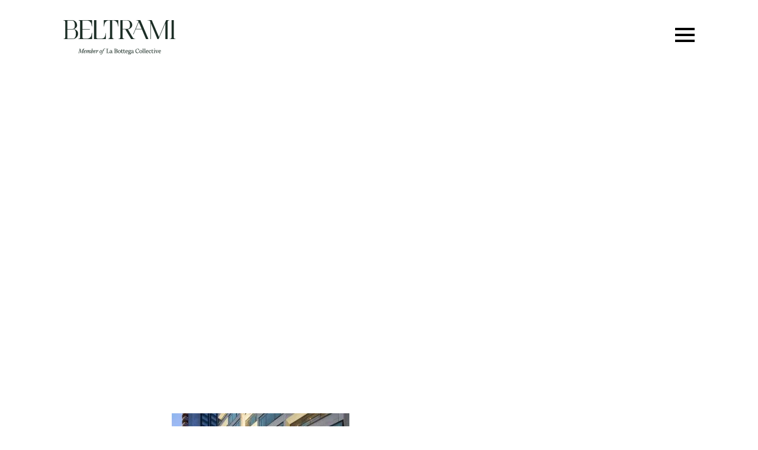

--- FILE ---
content_type: text/css
request_url: https://www.beltrami.it/wp-content/themes/beltrami/style.css?ver=1768909739
body_size: 10690
content:
/*
Theme Name: Beltrami
Theme URI: http://underscores.me/
Author: Martino Stenta
Author URI: http://noiza.com
Description: Il tema WP per Beltrami Corporate
Version: 1.0.0
License: GNU General Public License v2 or later
License URI: http://www.gnu.org/licenses/gpl-2.0.html
Text Domain: beltrami
Tags:

This theme, like WordPress, is licensed under the GPL.
Use it to make something cool, have fun, and share what you've learned with others.

Beltrami is based on Underscores http://underscores.me/, (C) 2012-2016 Automattic, Inc.
Underscores is distributed under the terms of the GNU GPL v2 or later.

Normalizing styles have been helped along thanks to the fine work of
Nicolas Gallagher and Jonathan Neal http://necolas.github.com/normalize.css/
*/

/*--------------------------------------------------------------
>>> TABLE OF CONTENTS:
----------------------------------------------------------------
# Normalize
# Typography
# Elements
# Forms
# Navigation
	## Links
	## Menus
# Accessibility
# Alignments
# Clearings
# Widgets
# Content
	## Posts and pages
	## Comments
# Infinite scroll
# Media
	## Captions
	## Galleries
--------------------------------------------------------------*/

/*--------------------------------------------------------------
# Normalize
--------------------------------------------------------------*/
html {
	font-family: sans-serif;
	-webkit-text-size-adjust: 100%;
	-ms-text-size-adjust:     100%;
}

body {
	margin: 0;
}

article,
aside,
details,
figcaption,
figure,
footer,
header,
main,
menu,
nav,
section,
summary {
	display: block;
}

audio,
canvas,
progress,
video {
	display: inline-block;
	vertical-align: baseline;
}

audio:not([controls]) {
	display: none;
	height: 0;
}

[hidden],
template {
	display: none;
}

a {
	background-color: transparent;
}

a:active,
a:hover {
	outline: 0;
}

abbr[title] {
	border-bottom: 1px dotted;
}

b,
strong {
	font-weight: bold;
}

dfn {
	font-style: italic;
}

h1 {
	font-size: 2em;
	margin: 0.67em 0;
}

mark {
	background: #ff0;
	color: #000;
}

small {
	font-size: 80%;
}

sub,
sup {
	font-size: 75%;
	line-height: 0;
	position: relative;
	vertical-align: baseline;
}

sup {
	top: -0.5em;
}

sub {
	bottom: -0.25em;
}

img {
	border: 0;
}

svg:not(:root) {
	overflow: hidden;
}

figure {
	margin: 1em 40px;
}

hr {
	box-sizing: content-box;
	height: 0;
}

pre {
	overflow: auto;
}

code,
kbd,
pre,
samp {
	font-family: monospace, monospace;
	font-size: 1em;
}

button,
input,
optgroup,
select,
textarea {
	color: inherit;
	font: inherit;
	margin: 0;
}

button {
	overflow: visible;
}

button,
select {
	text-transform: none;
}

button,
html input[type="button"],
input[type="reset"],
input[type="submit"] {
	-webkit-appearance: button;
	cursor: pointer;
}

button[disabled],
html input[disabled] {
	cursor: default;
}

button::-moz-focus-inner,
input::-moz-focus-inner {
	border: 0;
	padding: 0;
}

input {
	line-height: normal;
}

input[type="checkbox"],
input[type="radio"] {
	box-sizing: border-box;
	padding: 0;
}

input[type="number"]::-webkit-inner-spin-button,
input[type="number"]::-webkit-outer-spin-button {
	height: auto;
}

input[type="search"]::-webkit-search-cancel-button,
input[type="search"]::-webkit-search-decoration {
	-webkit-appearance: none;
}

fieldset {
	border: 1px solid #c0c0c0;
	margin: 0 2px;
	padding: 0.35em 0.625em 0.75em;
}

legend {
	border: 0;
	padding: 0;
}

textarea {
	overflow: auto;
}

optgroup {
	font-weight: bold;
}

table {
	border-collapse: collapse;
	border-spacing: 0;
}

td,
th {
	padding: 0;
}

/*--------------------------------------------------------------
# Typography
--------------------------------------------------------------*/
:root{
	--defaultTextColor: #1C2E26;
}
body,
button,
input,
select,
textarea {
	color: var(--defaultTextColor);
	font-family: 'freight-big-pro', serif;
	font-weight: 500;
	font-size: 1.25rem;
	line-height: 1.75rem;
}

h1,
h2,
h3,
h4,
h5,
h6 {
	clear: both;
}

p {
	margin-bottom: 1.5em;
}

dfn,
cite,
em,
i {
	font-style: italic;
}

blockquote {
	margin: 0 1.5em;
}

address {
	margin: 0 0 1.5em;
}

pre {
	background: #eee;
	font-family: "Courier 10 Pitch", Courier, monospace;
	font-size: 15px;
	font-size: 0.9375rem;
	line-height: 1.6;
	margin-bottom: 1.6em;
	max-width: 100%;
	overflow: auto;
	padding: 1.6em;
}

code,
kbd,
tt,
var {
	font-family: Monaco, Consolas, "Andale Mono", "DejaVu Sans Mono", monospace;
	font-size: 15px;
	font-size: 0.9375rem;
}

abbr,
acronym {
	border-bottom: 1px dotted #666;
	cursor: help;
}

mark,
ins {
	background: #fff9c0;
	text-decoration: none;
}

big {
	font-size: 125%;
}

/*--------------------------------------------------------------
# Elements
--------------------------------------------------------------*/
html {
	box-sizing: border-box;
}

*,
*:before,
*:after { /* Inherit box-sizing to make it easier to change the property for components that leverage other behavior; see http://css-tricks.com/inheriting-box-sizing-probably-slightly-better-best-practice/ */
	box-sizing: inherit;
}

body {
	background: #fff; /* Fallback for when there is no custom background color defined. */
}

blockquote:before,
blockquote:after,
q:before,
q:after {
	content: "";
}

blockquote,
q {
	quotes: "" "";
}

hr {
	background-color: #ccc;
	border: 0;
	height: 1px;
	margin-bottom: 1.5em;
}

ul,
ol {
	margin: 0 0 1.5em 3em;
}

ul {
	list-style: disc;
}

ol {
	list-style: decimal;
}

li > ul,
li > ol {
	margin-bottom: 0;
	margin-left: 1.5em;
}

dt {
	font-weight: bold;
}

dd {
	margin: 0 1.5em 1.5em;
}

img {
	height: auto; /* Make sure images are scaled correctly. */
	max-width: 100%; /* Adhere to container width. */
}

table {
	margin: 0 0 1.5em;
	width: 100%;
}

/*--------------------------------------------------------------
# Forms
--------------------------------------------------------------*/

/* Hide hamburger menu text */
.responsive_menu_pro_button_text_bottom{
	display: none;
}


button,
input[type="button"],
input[type="reset"],
input[type="submit"] {
	border: 1px solid;
	border-color: #ccc #ccc #bbb;
	border-radius: 3px;
	background: #e6e6e6;
	box-shadow: inset 0 1px 0 rgba(255, 255, 255, 0.5), inset 0 15px 17px rgba(255, 255, 255, 0.5), inset 0 -5px 12px rgba(0, 0, 0, 0.05);
	color: rgba(0, 0, 0, .8);
	font-size: 12px;
	font-size: 0.75rem;
	line-height: 1;
	padding: .6em 1em .4em;
	text-shadow: 0 1px 0 rgba(255, 255, 255, 0.8);
}

button:hover,
input[type="button"]:hover,
input[type="reset"]:hover,
input[type="submit"]:hover {
	border-color: #ccc #bbb #aaa;
	/* box-shadow: inset 0 1px 0 rgba(255, 255, 255, 0.8), inset 0 15px 17px rgba(255, 255, 255, 0.8), inset 0 -5px 12px rgba(0, 0, 0, 0.02); */
}

button:focus,
input[type="button"]:focus,
input[type="reset"]:focus,
input[type="submit"]:focus,
button:active,
input[type="button"]:active,
input[type="reset"]:active,
input[type="submit"]:active {
	border-color: #aaa #bbb #bbb;
	/* box-shadow: inset 0 -1px 0 rgba(255, 255, 255, 0.5), inset 0 2px 5px rgba(0, 0, 0, 0.15); */
}

input[type="text"],
input[type="email"],
input[type="url"],
input[type="password"],
input[type="search"],
input[type="number"],
input[type="tel"],
input[type="range"],
input[type="date"],
input[type="month"],
input[type="week"],
input[type="time"],
input[type="datetime"],
input[type="datetime-local"],
input[type="color"],
textarea {
	color: #666;
	border: 1px solid #ccc;
	border-radius: 3px;
	padding: 3px;
}

select {
	border: 1px solid #ccc;
}

input[type="text"]:focus,
input[type="email"]:focus,
input[type="url"]:focus,
input[type="password"]:focus,
input[type="search"]:focus,
input[type="number"]:focus,
input[type="tel"]:focus,
input[type="range"]:focus,
input[type="date"]:focus,
input[type="month"]:focus,
input[type="week"]:focus,
input[type="time"]:focus,
input[type="datetime"]:focus,
input[type="datetime-local"]:focus,
input[type="color"]:focus,
textarea:focus {
	color: #111;
}

textarea {
	width: 100%;
}

/*--------------------------------------------------------------
# Navigation
--------------------------------------------------------------*/
/*--------------------------------------------------------------
## Links
--------------------------------------------------------------*/
 a {

	color: var(--defaultTextColor);
}

a:visited {
	color: var(--defaultTextColor);

} 

a:focus {
	outline: none;
}

a:hover,
a:active {
	outline: 0;
}

/*--------------------------------------------------------------
## Menus
--------------------------------------------------------------*/
.main-navigation {
	clear: both;
	display: block;
	float: left;
	width: 100%;
}

.main-navigation ul {
	display: none;
	list-style: none;
	margin: 0;
	padding-left: 0;
}

.main-navigation li {
	float: left;
	position: relative;
}

.main-navigation a {
	display: block;
	text-decoration: none;
}

.main-navigation ul ul {
	box-shadow: 0 3px 3px rgba(0, 0, 0, 0.2);
	float: left;
	position: absolute;
	top: 1.5em;
	left: -999em;
	z-index: 99999;
}

.main-navigation ul ul ul {
	left: -999em;
	top: 0;
}

.main-navigation ul ul a {
	width: 200px;
}

.main-navigation ul ul li {

}

.main-navigation li:hover > a,
.main-navigation li.focus > a {
}

.main-navigation ul ul :hover > a,
.main-navigation ul ul .focus > a {
}

.main-navigation ul ul a:hover,
.main-navigation ul ul a.focus {
}

.main-navigation ul li:hover > ul,
.main-navigation ul li.focus > ul {
	left: auto;
}

.main-navigation ul ul li:hover > ul,
.main-navigation ul ul li.focus > ul {
	left: 100%;
}

.main-navigation .current_page_item > a,
.main-navigation .current-menu-item > a,
.main-navigation .current_page_ancestor > a,
.main-navigation .current-menu-ancestor > a {
}

/* Small menu. */
.menu-toggle,
.main-navigation.toggled ul {
	display: block;
}

@media screen and (min-width: 37.5em) {
	.menu-toggle {
		display: none;
	}
	.main-navigation ul {
		display: block;
	}
}

.site-main .comment-navigation,
.site-main .posts-navigation,
.site-main .post-navigation {
	margin: 0 0 1.5em;
	overflow: hidden;
}

.comment-navigation .nav-previous,
.posts-navigation .nav-previous,
.post-navigation .nav-previous {
	float: left;
	width: 50%;
}

.comment-navigation .nav-next,
.posts-navigation .nav-next,
.post-navigation .nav-next {
	float: right;
	text-align: right;
	width: 50%;
}

/*--------------------------------------------------------------
# Accessibility
--------------------------------------------------------------*/
/* Text meant only for screen readers. */
.screen-reader-text {
	clip: rect(1px, 1px, 1px, 1px);
	position: absolute !important;
	height: 1px;
	width: 1px;
	overflow: hidden;
}

.screen-reader-text:focus {
	background-color: #f1f1f1;
	border-radius: 3px;
	box-shadow: 0 0 2px 2px rgba(0, 0, 0, 0.6);
	clip: auto !important;
	color: #21759b;
	display: block;
	font-size: 14px;
	font-size: 0.875rem;
	font-weight: bold;
	height: auto;
	left: 5px;
	line-height: normal;
	padding: 15px 23px 14px;
	text-decoration: none;
	top: 5px;
	width: auto;
	z-index: 100000; /* Above WP toolbar. */
}

/* Do not show the outline on the skip link target. */
#content[tabindex="-1"]:focus {
	outline: 0;
}

/*--------------------------------------------------------------
# Alignments
--------------------------------------------------------------*/
.alignleft {
	display: inline;
	float: left;
	margin-right: 1.5em;
}

.alignright {
	display: inline;
	float: right;
	margin-left: 1.5em;
}

.aligncenter {
	clear: both;
	display: block;
	margin-left: auto;
	margin-right: auto;
}

/*--------------------------------------------------------------
# Clearings
--------------------------------------------------------------*/
.clear:before,
.clear:after,
.entry-content:before,
.entry-content:after,
.comment-content:before,
.comment-content:after,
.site-header:before,
.site-header:after,
.site-content:before,
.site-content:after,
.site-footer:before,
.site-footer:after {
	content: "";
	display: table;
	table-layout: fixed;
}

.clear:after,
.entry-content:after,
.comment-content:after,
.site-header:after,
.site-content:after,
.site-footer:after {
	clear: both;
}

/*--------------------------------------------------------------
# Widgets
--------------------------------------------------------------*/
.widget {
	margin: 0 0 1.5em;
}

/* Make sure select elements fit in widgets. */
.widget select {
	max-width: 100%;
}

/*--------------------------------------------------------------
# Content
--------------------------------------------------------------*/
/*--------------------------------------------------------------
## Posts and pages
--------------------------------------------------------------*/
.sticky {
	display: block;
}

.hentry {
	margin: 0 0 1.5em;
}

.byline,
.updated:not(.published) {
	display: none;
}

.single .byline,
.group-blog .byline {
	display: inline;
}

.page-content,
.entry-content,
.entry-summary {
	margin: 1.5em 0 0;
}

.page-links {
	clear: both;
	margin: 0 0 1.5em;
}

/*--------------------------------------------------------------
## Comments
--------------------------------------------------------------*/
.comment-content a {
	word-wrap: break-word;
}

.bypostauthor {
	display: block;
}

/*--------------------------------------------------------------
# Infinite scroll
--------------------------------------------------------------*/
/* Globally hidden elements when Infinite Scroll is supported and in use. */
.infinite-scroll .posts-navigation, /* Older / Newer Posts Navigation (always hidden) */
.infinite-scroll.neverending .site-footer { /* Theme Footer (when set to scrolling) */
	display: none;
}

/* When Infinite Scroll has reached its end we need to re-display elements that were hidden (via .neverending) before. */
.infinity-end.neverending .site-footer {
	display: block;
}

/*--------------------------------------------------------------
# Media
--------------------------------------------------------------*/
.page-content .wp-smiley,
.entry-content .wp-smiley,
.comment-content .wp-smiley {
	border: none;
	margin-bottom: 0;
	margin-top: 0;
	padding: 0;
}

/* Make sure embeds and iframes fit their containers. */
embed,
iframe,
object {
	max-width: 100%;
}

/*--------------------------------------------------------------
## Captions
--------------------------------------------------------------*/
.wp-caption {
	margin-bottom: 1.5em;
	max-width: 100%;
}

.wp-caption img[class*="wp-image-"] {
	display: block;
	margin-left: auto;
	margin-right: auto;
}

.wp-caption .wp-caption-text {
	margin: 0.8075em 0;
}

.wp-caption-text {
	text-align: center;
}

/*--------------------------------------------------------------
## Galleries
--------------------------------------------------------------*/
.gallery {
	margin-bottom: 1.5em;
}

.gallery-item {
	display: inline-block;
	text-align: center;
	vertical-align: top;
	width: 100%;
}

.gallery-columns-2 .gallery-item {
	max-width: 50%;
}

.gallery-columns-3 .gallery-item {
	max-width: 33.33%;
}

.gallery-columns-4 .gallery-item {
	max-width: 25%;
}

.gallery-columns-5 .gallery-item {
	max-width: 20%;
}

.gallery-columns-6 .gallery-item {
	max-width: 16.66%;
}

.gallery-columns-7 .gallery-item {
	max-width: 14.28%;
}

.gallery-columns-8 .gallery-item {
	max-width: 12.5%;
}

.gallery-columns-9 .gallery-item {
	max-width: 11.11%;
}

.gallery-caption {
	display: block;
}



/* CUSTOM CSS */

/* Responsive Menu */

#responsive_menu_pro .responsive_menu_pro_menu,
#responsive_menu_pro div,
#responsive_menu_pro .responsive_menu_pro_menu li,
#responsive_menu_pro {
	max-width: inherit !important;
}


.responsive_menu_pro_button_active .responsive_menu_pro_button_text_bottom:after {
    content: "Chiudi";
    font-size: 13px;
    letter-spacing: normal;
    color: #000;
}
.lang-en .responsive_menu_pro_button_active .responsive_menu_pro_button_text_bottom:after {
    content: "Close";
}

.responsive_menu_pro_button_active .responsive_menu_pro_button_text_bottom {
    font-size: 1px;
    letter-spacing: -1px;
    color: transparent;
}
#responsive_menu_pro_button.responsive_menu_pro_button_active  .responsive_menu_pro_button_lines {
	height: 17px !important;
}

#responsive_menu_pro_button {
    font-weight: 700;
	background: transparent !important;
	top: 36px !important;
	position: fixed !important;
	transition: all 0.3s;
    -moz-transition: all 0.6s cubic-bezier(0.7, 0.01, 0.3, 1);
    -o-transition: all 0.6s cubic-bezier(0.7, 0.01, 0.3, 1);
    -webkit-transition: all 0.6s cubic-bezier(0.7, 0.01, 0.3, 1);
    transition: all 0.6s cubic-bezier(0.7, 0.01, 0.3, 1);
    background-color: rgba(0, 175, 240,0.85);
}
body #responsive_menu_pro_button .responsive_menu_pro_button_lines {
	width: 33px !important;
}
body #responsive_menu_pro_button .responsive_menu_pro_button_lines .responsive_menu_pro_button_line {
	height: 4px !important;
}
.responsive_menu_pro_button_responsive_menu_pro_button_lines .responsive_menu_pro_button_line {
	-moz-transition: transform 0.3s;
    -o-transition: transform 0.3s;
    -webkit-transition: transform 0.3s;
    transition: transform 0.3s;
}

.responsive_menu_pro_button_active .responsive_menu_pro_button_line:first-child {
    -moz-transform: rotate(-45deg);
    -ms-transform: rotate(-45deg);
    -webkit-transform: rotate(-45deg);
    transform: rotate(-45deg);
    margin-top: 16px;
    margin-bottom: 3px;
}
.responsive_menu_pro_button_active .responsive_menu_pro_button_line:nth-child(even) {
	display: none;
}


#responsive_menu_pro_button.responsive_menu_pro_button_active .responsive_menu_pro_button_line:last-child {
	-moz-transform: rotate(45deg);
    -ms-transform: rotate(45deg);
    -webkit-transform: rotate(45deg);
    transform: rotate(45deg);
    margin-top: -10px !important;
    margin-bottom: 6px !important;
}



.nav-up header.site-header,
.nav-up #responsive_menu_pro_button {
	top:-80px !important;
}
#responsive_menu_pro_disable_scrolling {
	max-width: 100%;
	overflow: hidden;
}
#responsive_menu_pro_disable_scrolling.responsive_menu_pro_disable_scrolling_active {
	overflow: hidden  !important;
	background: transparent !important;
}
#responsive_menu_pro {
	width: 100% !important;
	top: 120px !important;
    box-shadow: none !important;
    background: rgba(255,255,255,0.96) !important;
}
#responsive_menu_pro_disable_scrolling #responsive_menu_pro .responsive_menu_pro_menu li a {
	padding: 12px 5% !important;
	width: 90% !important;
	border-top: none !important;
	font-size: 28px !important;
	line-height: 30px !important;
    height: auto !important;
    font-weight: 700 !important;
}

body #responsive_menu_pro .responsive_menu_pro_menu li.current-menu-item > a,
body #responsive_menu_pro .responsive_menu_pro_menu li.current-menu-item > .responsive_menu_pro_append_link,
body #responsive_menu_pro .responsive_menu_pro_menu li.current_page_item > a,
body #responsive_menu_pro .responsive_menu_pro_menu li.current_page_item > .responsive_menu_pro_append_link{
	background: transparent !important;
}
body #responsive_menu_pro .responsive_menu_pro_menu li a:hover,
body #responsive_menu_pro .responsive_menu_pro_menu li.current_page_item > a:hover {
	background: rgba(217,192,179,0.9) !important;
}

#responsive_menu_pro .responsive_menu_pro_append_link, #responsive_menu_pro .responsive_menu_pro_menu li a, #responsive_menu_pro #responsive_menu_pro_title a {
	transition: 0.1s all !important;
    -webkit-transition: 0.1s all !important;
    -moz-transition: 0.1s all !important;
    -o-transition: 0.1s all !important;
}
#responsive_menu_pro_container {
	display: table;
	height: 100%;
}
#responsive_menu_pro ul.responsive_menu_pro_menu {
	display: table-cell;
    vertical-align: middle;
    padding-bottom: 160px !important;
    /*-moz-transform: perspective(600px) rotateX(10deg);
    -webkit-transform: perspective(600px) rotateX(10deg);
    transform: perspective(600px) rotateX(50deg); */
}

/* Header */

/*
Before it was without flex, padding: 47px 8%, no height specified
Still to fix the hamburger
*/
.site-header {
	/* display: flex;
	align-items: center; */
	padding: 33px 8%;
	/* height: 11vh; */
	position: fixed;
	width: 100%;   
	z-index: 100;
    background: white;
}
.site-title a {
	display: block;
	background: url(img/logo-beltrami-bottega.svg) no-repeat center;
	width: 200px;
	height: 60px;
	text-indent: -9999px;
}
.logged-in .site-header {
	
}
.logged-in .site-title a {
	
}

.site-title {
	margin: 0;
	width: 200px;
	float: left;
}

.responsive_menu_pro_open .site-title {
	opacity: 0.2;
}

/* Homepage */


#fullpage .section {

}
.fp-tableCell {
	padding: 120px 8% 50px;
	position: relative;
	vertical-align: top !important;
}
.fp-tableCell .cont {
	width: 100%;
	height: 100%;
	display: block;
	text-decoration: none;
}
.fp-tableCell .cont:before {
	display: table;
	content: '';
	top: 120px;
    bottom: 50px;
    left: 8%;
    right: 8%;
    position: absolute;
}

#fp-nav li:last-child {
	display: none;
}
#fp-nav.right {
    right: 2.9% !important;
}
.section-hero .content-section-photo,
.section-hero .cont {
	background: #eee5e1 url(img/hero-2024.png) no-repeat center;
	-webkit-background-size: cover;
	background-size: cover;
	display: flex;
	justify-content: center;
	width: 100%;
    height: 100%;
}

.section-hero .content-section{
	display: none;
}
.cont .content-section-photo {
	width: 50%;
	height: 100%;
	position: relative;
	float: left;
}
.section-hotel .cont .content-section-photo {
	background: #1C2E26 url(img/section-hotel-2024.png) no-repeat center;
	-webkit-background-size: cover;
	background-size: cover;
}
.section-spa .cont .content-section-photo {
	background: #eee5e1 url(img/section-spa24.png) no-repeat center;
	-webkit-background-size: cover;
	background-size: cover;
}
.section-risto .cont .content-section-photo {
	background: #eee5e1 url(img/section-ristoranti24.png) no-repeat center;
	-webkit-background-size: cover;
	background-size: cover;
}
.section-inside .cont .content-section-photo {
	background: #eee5e1 url(img/section-inside-beltrami24.png) no-repeat center;
	-webkit-background-size: cover;
	background-size: cover;
}
.section-interior .cont .content-section-photo {
	background: #eee5e1 url(img/section-interior-design24.png) no-repeat center;
	-webkit-background-size: cover;
	background-size: cover;
}
.section-fibra .cont .content-section-photo {
	background: #eee5e1 url(img/section-fibra-legno24.png) no-repeat center;
	-webkit-background-size: cover;
	background-size: cover;
}
.section-yacht .cont .content-section-photo {
	background: #eee5e1 url(img/section-yacht24.png) no-repeat center;
	-webkit-background-size: cover;
	background-size: cover;
}
.section-yacht .cont .content-link span {
	background-color: #BEDDE5;
}
.section-boutique .cont .content-link span {
	background-color: #E2B89C;
}
.section-boutique .cont .content-section-photo {
	background: #eee5e1 url(img/section-botique24.png) no-repeat center;
	-webkit-background-size: cover;
	background-size: cover;
}
.section-hero .main-box {
	margin: 0 auto;
	text-align: center;
	display: flex;
	flex-direction: column;
	justify-content: flex-start;
	align-items: center;
	gap: 1rem;
	flex-wrap: wrap;
}
.section-hero .main-box h1,
.section-hero .main-box h2 {
	margin: 0;
}

.section-hero .main-box h1 {
	max-height: 11%;
	text-align: center;
	font-size: clamp(2rem, calc(2rem + (72 - 32)*(100vw - 580px)/(1600 - 580)), 4.5rem);
	line-height: clamp(2rem, calc(2rem + (68 - 32)*(100vw - 580px)/(1600 - 580)), 4rem);
	font-weight: 500;
}
.logo-oro{
	background-image: url(img/icona-oro.png);
	width: 100%;
	height: 8%;
	margin-top: 15%;
	background-repeat: no-repeat;
	background-position: center;
	background-size: contain;
}
/* .section-hero .main-box h1::before {
	content: url(img/icona-oro.png);
	margin-top: 3rem ;
	margin-bottom: 1rem;
	width: min(7%,114px); 
} */
.section-hero .main-box h2 {

	font-size: 44px;
	line-height: 46px;
	font-size: 4vw;
	line-height: 4vw;
	letter-spacing: -3px;
}
.content-section {
	width: 50%;
	height: 100%;
	position: relative;
	padding: 0 8%;
	float: left;
	
}

/* Text color for homepage slide */
.section-hotel .content-section,
.section-risto .content-section,
.section-yacht .content-section,
.section-inside .content-section,
.section-fibra .content-section
{
	color: #F0EAE0;
}

.section-interior .content-section, 
.section-spa .content-section,
.section-boutique .content-section 
{
	color: #1C2E26;
}

/* BG-Colors */
.section-hotel .content-section,
.section-fibra .content-section {
	background-color: #1C2E26;
}
.section-risto .content-section {
	background-color: #7B142C;
}
.section-spa .content-section,
.section-boutique .content-section {
	background: #8BAB9E;
}
.section-interior .content-section {
	background: #F0EAE0;
}
.section-yacht .content-section {
	background: #608776;
}
.section-inside .content-section {
	background: #951D31;
}
.fp-right ul li a span, .fp-slidesNav ul li a span{
	background-color: #1C2E26!important; /*Ugly, but used to overwrite the jquery */
}

.inner-section::after{
	content: "Scopri";
	text-decoration: underline;
	font-size: 1.5rem;
	line-height: 1.125rem;
	position: absolute;
	bottom: 10%;
}
.inner-section:lang(en)::after {
	content: "Discover";
}
.content-section{
	display: flex;
	flex-direction: column;
	justify-content: center;
	align-items: stretch;
	padding: 0;	
}
.content-section .inner-section{
	display: flex;
	flex-direction: column;
	justify-content: center;
	align-items: flex-start;
	padding-inline: 12%;
	flex-grow: 1;
	gap: 1.75rem;
}
 .inner-section h2 {
	font-size: clamp(1.5rem, 2vw + 1rem,3rem);
	font-style: normal;
	font-weight: 500;
	line-height: normal;
	margin: 0;
	/* padding-bottom: 3rem; */
} 

.inner-section  .custom-hr{ 
	margin: 0;
	width: max(80px,10%);
	height: 2px;
	background-color: currentColor; /*To set this as the text color*/
	color: inherit;
}


.inner-section h4{
	align-self: stretch;
	font-size: 1.5rem;
	font-style: normal;
	font-weight: 500;
	line-height: normal;
	margin: 0;
}

/* Hidden link */
.content-link {
	display: none;
}
.content-link a ,
.content-link span {
	display: block;
	text-transform: uppercase;
	text-decoration: none;
	padding: 30px 125px 30px 65px;
	background: white url(img/freccia.png) no-repeat 80% center;
	color: black;
	font-size: 1.5em;
}

/* Footer */

.section-footer {
	font-size: 13px;
}
.section-footer a {
	color: white;
	text-decoration: none;
}
body:not(.home) .section-footer {
	padding-top: 80px;
    padding-bottom: 80px;
}
.link-fb-foot {
	padding: 70px 0 50px;
	font-size: 16px;
}
.link-bb-foot {
	padding-bottom: 50px;
	font-size: 16px;
}
.section-footer {
	background: #1a1a1a;
	color: white;
	text-align: center;
}

.section-footer .fp-tableCell {
	padding-top: 80px;
	padding-bottom: 80px;
}
a.fb-foot {
	display: inline-block;
	text-indent: -9999px;
	width: 73px;
	height: 73px;
	background: transparent url(img/facebook.png) no-repeat center;
	margin: 10px 12px 0;
}
a.is-foot {
	display: inline-block;
	text-indent: -9999px;
	width: 73px;
	height: 73px;
	background: transparent url(img/instagram.svg) no-repeat center;
	margin: 10px 12px 0;
}
a.li-foot {
	display: inline-block;
	text-indent: -9999px;
	width: 73px;
	height: 73px;
	background: transparent url(img/linkedin.svg) no-repeat center;
	margin: 10px 12px 0;
}



a.bb-foot {
	flex: 1 0 33.33%;
	display: inline-block;
	margin-top: 10px;
	text-indent: -9999px;
	width: 239px;
	height: 226px;
	background-size: contain;
	
} 
.bb-foot-0 {
	background: transparent url(img/logo-beltrami-boutique24.svg) no-repeat center;
}
.bb-foot-1 {
	background: transparent url(img/monaco_yatch_show_WHITE.png) no-repeat center;
}
.bb-foot-2 {
	background: transparent url(img/equipe_hotel_WHITE.png) no-repeat center;
}
.bb-foot-3 {
	background: transparent url(img/maison_et_objet_WHITE.png) no-repeat center;
}
.bb-foot-4 {
	background: transparent url(img/fuorisalone-it_WHITE.png) no-repeat center;
}
.bb-foot-5 {
	background: transparent url(img/snvenezia.png) no-repeat center;
}
.bb-foot-6 {
	background: transparent url(img/sngenova.png) no-repeat center;
}
.bb-foot-7 {
	background: transparent url(img/yf-cannes.png) no-repeat center;
}
.bb-foot-8 {
	background: transparent url(img/ci.png) no-repeat center;
}
a.bb-foot.bb-foot-cert {
	background: transparent url(img/certificazioni.png) no-repeat center;
	height: 198px;
}

.footer-logos {
	display: flex;
    max-width: 740px;
    margin: 0 auto;
	flex-wrap: wrap;
	justify-content: space-around;
}
/* Pagine generiche */
.row, .cont {
	position: relative;
}
body:not(.home) .row {
    width: 100%;
    padding: 0 8%;
}
body:not(.home) .cont {
    width: 100%;
    margin: 0 auto;
}

.row:before, .row:after {
  content: " ";
  display: table;
}
.row:after {
  clear: both;
}
body:not(.home) .site-content {
	padding-top: 120px;
}


/* Pagina Hotel */

body .row-hero {
	position: relative;
	padding: 0;
	height: 100vh;
    width: 100%;
}
.hero-box {
	height: 100%;
    padding: 50px 0;
}
.hero-box .cont {
	height: 100%;
	position: relative;
}

/* Maybe remove it from html? */
.row-hero  .main-box {
	display:none;
    position: absolute;
    bottom: 0px;
    right: 0px;
    background: white;
    padding: 50px 8%;
}
.row-hero  .main-box h1,
.row-hero  .main-box h2 {
	margin: 0;
}
.row-hero  .main-box h1 {
    font-size: 62px;
    line-height: 64px;
    font-size: 5vw;
    line-height: 5vw;
    letter-spacing: -3px;
}
.row-hero  .main-box h2 {
    font-size: 42px;
    line-height: 44px;
    font-size: 2.4vw;
    line-height: 2.6vw;
    letter-spacing: -3px;
}
body .row-hero  .fp-tableCell {
	padding: 120px 0 50px;
}
body .row-hero .fp-tableCell .cont:before {
	display: table;
    content: '';
    top: 120px;
    bottom: 50px;
    left: 8%;
    right: 8%;
    position: absolute;
}
body .row-hero .cont {
	background: rgba(217,192,179,0.8);
	-webkit-background-size: cover;
	background-size: cover;
	background-position: center;
}
body.page-template-page-fibra .row-hero .cont {
	background-position: 0 0;
}
body.page-template-page-hotel .site-content,
body.page-template-page-interior .site-content,
body.page-template-page-ristoranti .site-content,
body.page-template-page-spa .site-content,
body.page-template-page-fibra .site-content,
body.page-template-page-azienda .site-content,
body.page-template-page-contatti .site-content, 
body.page-template-page-yacht .site-content {
    padding: 0;
}

.grid,
.grid-item {
	float: left;
}
.grid {

	width: 100%;
	margin-top: 28px;
	margin-bottom: 100px;
}
.grid-item {
	display: block;
	width: calc(33.33% - 4px);
	height: 0;
	padding-bottom: 22%;
	position: relative;
	margin: 0 6px 6px 0;
	-webkit-background-size: cover;
	background-position: center;
	background-size: cover;
	text-decoration: none;

}
.grid-item:nth-child(3n) {
	margin-right: 0;
}
.page-template-page-yacht .grid-item {
	display: block;
	width: calc(50% - 6px);
	height: 0;
	padding-bottom: 22%;
	position: relative;
	margin: 0 6px 6px 0;
	-webkit-background-size: cover;
	background-position: center;
	background-size: cover;
	text-decoration: none;
}
.page-template-page-yacht .grid-item-hidden {
	display: none;
}
.page-template-page-yacht .grid-item:nth-child(2n) {
	margin-right: 0;
}
.hotel-name,
.hotel-since {
	position: absolute;
}

	
.hotel-name {
	bottom: 0;
	right: 0;
	height: 50%;
	max-height: 118px;
	width: 100%;
	--startBlackGradient: rgba(0, 0, 0, 0.70);
	background: linear-gradient(0deg, rgba(0, 0, 0, 0.70) 46%, rgba(0, 0, 0, 0.00) 100%);
	padding: 10px 16px 16px 10px;
	color: #ffffff;
	/* Perchè non lo prende senza important?? */
	/* DEVO RIMUOVERE LA LINEA DA WORDPRESS */
	font-size: 1.25rem !important;
	display: flex;
	flex-direction: column;
	justify-content: flex-end;
	font-size: 13px;
}


.hotel-name span {
	font-style: italic;
	letter-spacing: normal;
	font-size: 1.75rem;
}

.hotel-since {
	bottom: 40px;
	right: 0;
	background: white;
	width: 18%;
	min-width: 50px;
	padding: 10px 5px;	background-color: #000;
	font-size: 12px;
	line-height: 14px;
	color: #534b47;
	font-weight: 700;
}
.hotel-since span {
	font-size: 15px;
}

/* H1 delle pagine */
.categoryTitle{
	color: #1C2E26;
	margin: 0px auto 80px;
	font-size: 80px;
	font-style: normal;
	font-weight: 500;
	line-height: 80px;
	width: 100%;
    max-width: 1000px;
}
/******************/

.entry-content .categoryTitle{
	margin: 0px auto 32px;
}

.row-content h3 {
	width: 100%;
	max-width: 1000px;
	margin: 20px auto 28px;
	padding-bottom: 1rem;
    background: url(img/line-long.png) no-repeat 0 bottom;
    font-size: 48px;
	font-weight: 500;
    line-height: 56px;
}
.row-content .inner-text {
	width: 100%;
	max-width: 1000px;
	margin: 0 auto 120px;
	padding-bottom: 20px;
}

/* Categoria pagina */
.row-content h3:has(+ .categoryTitle){
	letter-spacing: 2px;
	max-width: 1000px;
	margin: 20px auto 0px;
    font-size: 24px;
	font-weight: 500;
    line-height: 56px;
	text-transform: uppercase;
	background: none;
	padding-bottom: 0px;
} 

/* Targhettizzo un p specifico davanti allo slider per rimuovere il margine*/
.inner-text:has(+.slideshow){
	margin-bottom: 36px;

}

.row-content .inner-text p {
	width: 100%;
	max-width: 625px;
	margin: 0 auto 0 0;
	font-size: 20px;
	font-weight: 500;
	line-height: normal;
	color: #1C2E26;
	}

.slideshow {
	display: flex;
	justify-content: center;
	align-items: center;
	flex-wrap: wrap;
	row-gap: 1rem;
	/* position: relative; */
	margin-bottom: 80px;
}
/* This block is used to auto-center the bullet point resizing itself */
.slideshow:before{
	content: "";
	width: clamp(112px, 8.7%, 140px);
	height: clamp(48px, 4%, 62px);
	order: 1;
}

/* SI PUÒ RIMUOVERE? */
.rslides p.caption {
	display: none;
    position: absolute;
    bottom: 0;
    right: 0;
    left: 50%;
    padding: 40px 85px 40px 50px;
    text-align: left;
    background: #000;
    background: rgba(217,192,179,0.8);
    color: #fff;
    margin: 0;
    font-weight: 700;
    font-size: 2.5vw;
    line-height: 2.5vw;
    letter-spacing: -1px;
}
.rslides_nav {
    /* position: absolute; */
    /* -webkit-tap-highlight-color: rgba(0,0,0,0); */
    /* top: 70%;
    left: 0; */
	display: inline-block;
    z-index: 99;
    text-indent: -9999px;
    overflow: hidden;
    text-decoration: none;
	border: 1px solid #1C2E26;
	border-radius: 50%;
	width: clamp(48px, 4%, 62px);
	aspect-ratio: 1/1;
	order: 2;
}

.rslides_nav.prev{
    background: white url(img/Vector_selector.svg) no-repeat center;
	transform: rotate(180deg);
}

.rslides_nav.next {
    left: auto;
    background: white url(img/Vector_selector.svg) no-repeat center;
    right: 0;
	margin-left: 16px;
}


.rslides_tabs {
	display: flex;
	justify-content: center;
	align-items: center;
	list-style-type: none;
	margin: 0;
	padding: 0;
	flex-grow: 1;
	order: 1;
	height: 5px;

}
.rslides_tabs li {
	 display: inline-block; 
}

.rslides_tabs li a {
	display: block;
	background: white;
	text-indent: -9999px;
	width: 12px;
	height: 12px;
	margin-right: 24px;
	border: 1px solid #1C2E26;
	border-radius: 50%;
	/* background: transparent url(img/bullet.png) no-repeat 0 bottom; */
}
.rslides_tabs li.rslides_here a {
	/* background: transparent url(img/bullet.png) no-repeat 0 top; */
	transition: background-color 0.5s ease-in-out;
	background-color: #1C2E26;
}

/* Single Post */

.single-meta {
	text-align: left;
	text-transform: uppercase;
}
.single-meta a {
	text-decoration: none;
	color: #1a1a1a;
}
.single .entry-title {
	text-align: left;
}

.single .entry-header {
	padding-left: 45.3%;
}
.single .entry-title {
	margin-left: -49%;
	line-height: 1.2;
}
.single .entry-content {
	float: left;
	width: 100%;
}
.single .entry-img {
	width: 40%;
	margin-right: 5.3%;
	float: left;
	margin-top: 1em;
	padding-bottom: 30px;
}
.single .entry-text {
	width: 54.7%;
	float: left;
	padding-right: 12%;
}
.single .entry-img img {
	display: block;
}
a.single-cta {
	display: block;
	float: right;
	padding: 0 30px;
	text-decoration: none;
	text-transform: uppercase;
	border: 1px solid #adaeaf;
	line-height: 36px;
	color: #1a1a1a;
	text-align: center;
	margin-bottom: 60px;
	font-size: 12px;
}
a.single-cta:hover {
	border: 1px solid #1a1a1a;
	line-height: 36px;
	color: white;
	background: #1a1a1a;
}
.scheda-tecnica {
	text-align: center;
	padding-top: 48px;
}
.scheda-tecnica a.single-cta {
	float: none;
	padding: 16px 24px;
	display: inline-block;
	font-size: 16px;
}


/* Single Category */

h1.inside-title {
	margin: 2rem 0 0 0;
	font-size: 3rem;
	line-height: 4rem;
}
h1.inside-title a {
	text-decoration: none;
	color: #1a1a1a;	
}

ul.category-list {
	margin: 0;
	padding: 0;
	list-style-type: none;
}

ul.category-list li {
	display: inline-block;
	margin-right: 3px;
	margin-top: 8px;
}
ul.category-list li a {
	text-decoration: none;
	text-transform: uppercase;
	border: 1px solid #adaeaf;
	padding-inline: 16px;
	line-height: 48px;
	display: block;
	color: #1a1a1a;
	text-align: center;
}
ul.category-list li a:hover {
	color: white;
	background: #1a1a1a;
	border: 1px solid #1a1a1a;
}
ul.category-list li.current-cat a {
	color: white;
	background: #1a1a1a;
	border: 1px solid #1a1a1a;
}
.row-cat .page-header {
	display: none;
}

.row-cat .cat-list-items a {
	float: left;
	width: 100%;
	padding: 0 5%;
	padding-bottom: 60px;
	margin-bottom: 60px;
	display: block;
	color: #1a1a1a;
	text-decoration: none;
    background: url(img/line-long.png) no-repeat 2.5% bottom;
}
.row-cat .cat-list-items a .cat-entry-text {
	float: left;
	width: 50%;
	padding-right: 6%;
}
.row-cat .cat-list-items a .cat-entry-text .entry-title {
	margin-bottom: 0;
}
.row-cat .cat-list-items a .cat-entry-text .entry-content {
	margin-top: 0;
}
.row-cat .cat-list-items a .cat-entry-img {
	float: left;
	width: 50%;
	padding-left: 6%;
	position: relative;
}
/* .row-cat .cat-list-items a .cat-entry-img:after {
	content: '';
	display: block;
	position: absolute;
	background: white url(img/freccia-right-bianco.png) no-repeat center;
	-webkit-background-size: contain;
	background-size: contain;
	width: 15%;
	padding-bottom: 15%;
	height: 0;
	bottom: 0;
	right: 0;
} */
.row-cat .cat-list-items a .cat-entry-img img {
	display: block;
}
.row-cat .cat-list-items a:nth-child(even) .cat-entry-text {
	float: right;
}
.row-cat .cat-list-items a:nth-child(even) .cat-entry-img {
	padding-left: 0;
	padding-right: 6%;
}
.row-cat .cat-list-items a:nth-child(even) .cat-entry-img:after {
	right: 12%;
}

.wp-pagenavi {
	margin-bottom: 60px;
}
.wp-pagenavi a {
	color: #1a1a1a;
}

/* Sottopagina showcase */

.row-showcase .entry-header {
	height: 0;
	padding-bottom: 50%;
	width: 100%;
	position: relative;
	background-position: center;
	-webkit-background-size: cover;
	background-size: cover;
}

/* DA RIMUOVERE IN HTML*/
.head-text {
	display: none;
	position: absolute;
	bottom: 0;
	right: 0;
	background: rgba(217,192,179,0.8);
	padding: 2% 5% 1%;
	width: auto;
}
.row-showcase .entry-content,
.page-template-page-azienda .entry-content {
	width: 100%;
	max-width: 700px;
	margin: 1em auto 0;
}

.head-text h1 {
	color: white;
	margin: 0;
	font-size: 36px;
	line-height: 42px;
	font-size: 3.5vw;
	line-height: 4vw;
}
.head-text h3 {
	font-size: 14px;
	color: #534b47;
	margin: 0;
	text-transform: uppercase;
}

a.show-cta {
	display: block;
	text-align: center;
	margin: 40px auto;
	text-decoration: none;
	text-transform: uppercase;
	border: 1px solid #adaeaf;
	color: #1a1a1a;
	padding: 10px 20px;
	width: 228px;
} 

/* .row-showcase .rslides_tabs,
.page-template-page-azienda  .rslides_tabs {
	left: 50%;
    transform: translateX(-50%);
} */

/* .row-showcase .rslides_nav,
.page-template-page-azienda .rslides_nav {
	top: 50%;
	transform: translateY(-50%);
	opacity: 0.6;
} */
.row-showcase .rslides_nav:hover,
.page-template-page-azienda .rslides_nav:hover {
	opacity: 0.8;
}

.no-results {
	margin-bottom: 50px;
	text-align: center;
}

#map {
	width: 100%;
	padding-bottom: 56%;
	margin-bottom: 60px;
}
#jp-carousel-comment-form-container,
.jp-carousel-info {
	display: none;
}
.menu-item-language-current {
	display: none;
}

#responsive_menu_pro_disable_scrolling #responsive_menu_pro .responsive_menu_pro_menu li.menu-item-language a {
	color:#c4b0a6 !important;
}
#responsive_menu_pro_disable_scrolling #responsive_menu_pro .responsive_menu_pro_menu li.menu-item-language a:hover {
	color: #1f2020 !important;
}



.single-post .gallery .gallery-item {
	margin: 30px 0;
}

.single-post .gallery .gallery-item .wp-caption-text {
	text-align: left;
	font-size: 14px;
}

.single-post .jp-carousel-info {
	display: block;
}
.single-post .jp-carousel-image-meta,
.single-post .jp-carousel-left-column-wrapper {
	display: none;
}

/* The suite */

.row-ts-title h1 {
	font-family: 'Playfair Display', serif;
	font-weight: normal;
	font-style: italic;
	font-size: calc(64px + (200 - 64)*(100vw - 400px)/(1920 - 400));/*
	font-size: 200px;*/
	line-height: calc(84px + (266 - 84)*(100vw - 400px)/(1920 - 400));
	/*line-height: 266px;*/
	text-align: center;
	margin: 0;
}

.inner-ts-img {
	background-image: url(img/ts-hero.jpg);
	background-repeat: no-repeat;
	background-position: center;
	-webkit-background-size: cover;
	background-size: cover;
	padding-bottom: 53.4%;
	position: relative;
}
.inner-ts-text {
	position: absolute;
	max-width: 50%;
	left: 50%;
	bottom: 2%;
	color: #fff;
}
.inner-ts-text h2 {
	font-size: calc(24px + (80 - 24)*(100vw - 400px)/(1920 - 400));
	line-height: calc(32px + (93 - 32)*(100vw - 400px)/(1920 - 400));
	margin: 0;
}
.inner-ts-text p {
	font-size: calc(18px + (40 - 18)*(100vw - 400px)/(1920 - 400));
	line-height: calc(24px + (64 - 24)*(100vw - 400px)/(1920 - 400));
	margin: 0;
	font-weight: 700;
}
.row-ts-cont .cont,
.row-int-testi .cont {
	max-width: 790px;
	padding-top: 50px;
	font-size: calc(16px + (20 - 16)*(100vw - 400px)/(1920 - 400));
	line-height: calc(24px + (32 - 24)*(100vw - 400px)/(1920 - 400));
}
.row-ts-cont p:first-of-type {
	font-style: italic;
	font-family: 'Playfair Display', serif;
	/*font-size: 42px;
	line-height: 54px;*/

	font-size: calc(24px + (42 - 24)*(100vw - 400px)/(1920 - 400));
	line-height: calc(36px + (54 - 36)*(100vw - 400px)/(1920 - 400));
	margin-bottom: 30px;
	max-width: 600px;
}
.row-ts-cont .cont img {
	display: block;
	margin: 120px 0;
}

.row-ts-foot,
.row-int-intro {
	background-color: #DEC5BB;
}
.row-ts-foot .cont,
.row-int-intro .cont {
	padding-top: 70px;
	padding-bottom: 70px;

}
.ts-foot-inner {
	float: left;
	width: calc(25% - 15px);
	margin-left: 20px;
	font-size: calc(16px + (20 - 16)*(100vw - 400px)/(1920 - 400));
	line-height: calc(24px + (32 - 24)*(100vw - 400px)/(1920 - 400));
	margin-bottom: 30px;
}
.ts-foot-inner:first-child {
	margin-left: 0;
}
.row-ts-foot h4 {
	font-size: calc(20px + (42 - 20)*(100vw - 400px)/(1920 - 400));
	line-height: calc(32px + (54 - 32)*(100vw - 400px)/(1920 - 400));
	position: relative;
	padding-bottom: 20px;
}
.row-ts-foot h4:after {
	display: block;
	position: absolute;
	content: '';
	height: 3px;
	height: calc(2px + (3 - 2)*(100vw - 400px)/(1920 - 400));
	width: calc(50px + (80 - 50)*(100vw - 400px)/(1920 - 400));
	background-color: #1A1A1A;
	bottom: 0;
}
.row-int-intro h2 {
	font-size: calc(24px + (80 - 24)*(100vw - 400px)/(1920 - 400));
    line-height: calc(32px + (93 - 32)*(100vw - 400px)/(1920 - 400));
    margin: 0 0 20px;
    max-width: 560px;
    font-weight: 900;
}

.row-int-intro h3,
.row-int-testi h4 {
    font-style: italic;
    font-family: 'Playfair Display', serif;
    font-size: calc(24px + (42 - 24)*(100vw - 400px)/(1920 - 400));
    line-height: calc(36px + (54 - 36)*(100vw - 400px)/(1920 - 400));
    max-width: 560px;
    font-weight: 400;
    margin: 0 0 20px;
}

.row-int-testi .cont {
	padding-bottom: 50px;
}

.tab {
  position: relative;
  margin-bottom: 50px;
  width: 100%;
  overflow: hidden;
}
.tab input {
  position: absolute;
  opacity: 0;
  z-index: -1;
}
.tab label {
  position: relative;
  display: block;
  padding: 0;
  border-bottom: 1px solid #1a1a1a;
  font-weight: bold;
  line-height: 3;
  cursor: pointer;
}
.tab-content {
	margin-top: 10px;
  max-height: 0;
  overflow: hidden;
  -webkit-transition: max-height .35s;
  -o-transition: max-height .35s;
  transition: max-height .35s;
}

.tab-content p {
  margin: 0;
  padding: 20px 0;
}
/* :checked */
.tab input:checked ~ .tab-content {
  max-height: 100%;
}
/* Icon */
.tab label::after {
  position: absolute;
  right: 0;
  top: 0;
  display: block;
  width: 3em;
  height: 3em;
  line-height: 3;
  text-align: center;
  -webkit-transition: all .35s;
  -o-transition: all .35s;
  transition: all .35s;
}
.tab input[type=checkbox] + label::after {
  content: "+";
}
.tab input[type=radio] + label::after {
  content: "\25BC";
}
.tab input[type=checkbox]:checked + label::after {
  transform: rotate(315deg);
}
.tab input[type=radio]:checked + label::after {
  transform: rotateX(180deg);
}
a.anchor {
    display: block;
    position: relative;
    top: -120px;
    visibility: hidden;
}
.videos {
	margin-bottom: 100px;
}
.videoWrapper {
	position: relative;
	padding-bottom: 53.1%; /* 16:9 */
	padding-top: 25px;
	height: 0;
	margin-bottom: 40px;
}
.videoWrapper iframe {
	position: absolute;
	top: 0;
	left: 0;
	width: 100%;
	height: 100%;
}

#cookie-law-info-bar {
	z-index: 10000;
}

.page-template-page-contatti .row-content .inner-text p {
	margin-bottom: 28px;
}

@media (max-width: 1024px) {
		body,
		button,
		input,
		select,
		textarea {
		color: var(--defaultTextColor);
		font-family: 'freight-big-pro', serif;
		font-weight: 500;
		font-size: 1rem;
		line-height: 1.75;
	}

	.hotel-name {
		width: 100%;
		height: 100%;
		background: linear-gradient(0deg, rgba(0, 0, 0, 0.70) 64%, rgba(0, 0, 0, 0.00) 100%);
	}
	.ts-foot-inner {
		float: left;
		width: calc(50% - 10px);
		margin-left: 20px;
	}
	.ts-foot-inner:nth-child(2n+1) {
		margin-left: 0;
	}

	body .row-hero {
		height: 50vh;
	}
	.grid {
		margin-bottom: 48px;
	}
	h2.entry-title{
		line-height: 1.2;
	}
}

@media (max-width: 768px) {
	.section-hero .main-box h1 {
		font-size: 52px;
		line-height: 54px;
		font-size: 6vw;
		line-height: 6vw;
		letter-spacing: -3px;
	}
	.section-hero .main-box h2 {

		font-size: 34px;
		line-height: 36px;
		font-size: 3.4vw;
    	line-height: 3.2vw;
		letter-spacing: -1px;
	}

	.row-hero  .main-box h1 {
	    font-size: 42px;
	    line-height: 44px;
	    font-size: 5vw;
	    line-height: 5vw;
	    letter-spacing: -3px;
	}
	.row-hero  .main-box h2 {
	    font-size: 22px;
	    line-height: 24px;
	    font-size: 3.4vw;
	    line-height: 3.4vw;
	    letter-spacing: -1px;
	}
	.single-meta {
		text-align: center;
	}
	.single .entry-header {
		padding: 0 2%;
		width: 100%;
		max-width: 480px;
		margin: 0 auto;
	}
	.single .entry-title {
		margin-left: 0;
		font-size: 2rem;
		line-height: 1.2;
	}
	.single .entry-content {
		float: none;
		padding: 0 2%;
		width: 100%;
		max-width: 480px;
		margin: 0 auto;
	}
	.single .entry-img {
		width: 100%;
		margin-right: 0;
		float: left;
		margin-top: 0;
	}
	.single .entry-text {
		width: 100%;
		float: none;
		padding-right: 0;
	}
	.row-cat .cat-list-items a .cat-entry-text {
		float: none;
		width: 100%;
		padding-right: 0;
	}
	.row-cat .cat-list-items a .cat-entry-img {
		float: none;
		width: 100%;
		padding-left: 0;
		position: relative;
	}
	.row-cat .cat-list-items a:nth-child(even) .cat-entry-text {
		float: none;
	}
	.row-cat .cat-list-items a:nth-child(even) .cat-entry-img {
		padding-left: 0;
		padding-right: 0;
	}
	.row-cat .cat-list-items a:nth-child(even) .cat-entry-img:after {
		right: 0;
	}
	.row-cat .cat-list-items a {
	    background: url(img/line-long.png) no-repeat center bottom;
	}
	.head-text h1 {
		font-size: 28px;
		line-height: 34px;
		font-size: 5.5vw;
		line-height: 5vw;
	}
	.page-template-page-yacht .grid-item, .grid-item {
		width: 100%;
		margin: 0 0 8px;
		padding-bottom: 50%;
	}
	.hotel-name {
		width: 100%;
		min-width: 300px;
		font-size: 16px !important;
		font-style: normal;
		font-weight: 500;
		line-height: normal;
	}
	.hotel-name span{
		font-size: 24px;
		font-weight: 500;
		line-height: 1.33;
	}
	.content-link a ,
	.content-link span {
		display: block;
		text-transform: uppercase;
		text-decoration: none;
		padding: 20px 125px 20px 45px;
		background: white url(img/freccia.png) no-repeat 80% center;
		color: black;
		font-size: 1em;

	}

	.row-content h3:has(+.categoryTitle){
		font-size: 1.125rem;
		line-height: 2rem;
	}

	.categoryTitle{
		font-size: 40px;
		line-height: 1.2;
		font-weight: 500;
		margin-bottom: 48px;
	}
	.row-content h3 {
		font-size: 24px;
		font-style: normal;
		font-weight: 500;
		line-height: 32px;
		margin: 20px auto 16px;
		; 
	}
	.row-content .inner-text p{
		font-size: 16px;
		font-style: normal;
		font-weight: 500;
		line-height: 24px; /* 150% */
	}
	.row-content .inner-text{
		margin-bottom: 48px;
	}


}



@media (max-device-width: 768px) and (orientation:landscape) { 
	.fp-tableCell .cont {
		top: 66px;
		bottom: 40px;
		left: 2.5%;
    	right: 2.5%;
	}
		.site-header {
	    padding: 20px 5%;
	}
	#responsive_menu_pro_button {
	    right: 5% !important;
	    top: 10px !important;
	}
	.responsive_menu_pro_button_text_bottom, .responsive_menu_pro_button_text_bottom:after {
		display: none;
	}
	.section-hero .main-box,
	.row-hero .main-box {
		padding: 20px 4%;
	}

}

@media (max-width: 610px) { 
	.site-title a {
		width: 170px;
		-webkit-background-size: contain;
		background-size: contain;
	}
	body:not(.home) .row {
	    padding: 0 2.5%;
	}
	.fp-tableCell,
	body .row-hero .fp-tableCell .cont:before {
		padding: 66px 2.5% 0;
	}
	body .row-hero .fp-tableCell .cont:before {
		content: none;
	}
	body .row-hero  .fp-tableCell {
		padding: 66px 2.5% 50px;
	}
	.section-boutique .fp-tableCell {
		padding-bottom: 66px !important;
	}
	/*.fp-tableCell .cont {
		top: 66px;
		bottom: 0;
		left: 2.5%;
    	right: 2.5%;
	}*/
	.section-fibra .fp-tableCell .cont {
		/* bottom: 66px; */
	}
	.site-header {
		padding: 20px 5%;
	}
	#responsive_menu_pro_button {
		right: 5% !important;
		top: 10px !important;
	}
	.responsive_menu_pro_button_text_bottom,
	.responsive_menu_pro_button_text_bottom:after {
		display: none;
	}
	#responsive_menu_pro {
		top:66px !important;
	}
	#responsive_menu_pro_disable_scrolling #responsive_menu_pro .responsive_menu_pro_menu li a {
		font-size: 28px !important;
    	line-height: 28px !important;
	}
	#responsive_menu_pro ul.responsive_menu_pro_menu {
		padding-bottom: 0 !important;
	}
	.content-section {
		width: 100%;
		height: 50%;
		float: none;
	}

	.content-section {
		height: 342px;

	}
	.content-section .inner-section{
		gap: 16px;
		padding-top: 72px;
		padding-bottom: 122px;
	}

	.inner-section .custom-hr{
		max-width: 56px;
	}
	.inner-section::after{
		bottom: 72px;
	}

	/* FACCIO APPARIRE LA PARTE SOPRA ALLA HERO */
	.section-hero .content-section-photo{
		height: 50%;
	}
	.section-hero .content-section{
		display: flex;

	}

	.section-hero .inner-section::after{
		display: none;
	}

	.section-hero .inner-section{
		padding: 0;
		display: flex;
		flex-direction: column;
		justify-content: center;
		align-items: center;
		gap: 16px;
	}
	.logo-oro{
		height: 56px;
		margin-top: 0;
	}
	.logo-oro + h1{
		margin: 0;
		text-align: center;
		font-weight: 500;
		font-size: 3rem;
		line-height: 3rem;
	}

	.titleBoxOnLargeHero.main-box{
		display: none;
	}
	/**********************/

	
	.cont .content-section-photo {
		width: 100%;
		height: 50%;
		float: none;
	}
	.content-section .inner-section h2 {
	    font-size: 24px;
		font-style: normal;
		font-weight: 500;
		line-height: 32px; /* 133.333% */
	}
	.content-section .inner-section h4 {
		font-size: 18px;
		font-style: normal;
		font-weight: 500;
		line-height: 18px; /* 100% */
	}

	.content-section .inner-section::after{
		font-size: 14px;
		font-style: normal;
		font-weight: 500;
		line-height: 18px; /* 128.571% */
	}
	.responsive_menu_pro_container {
		margin-top: -20px !important;
	}
	.ts-foot-inner {
		float: none;
		width: 100%;
		margin-left: 0;
	}
	.row-ts-foot .cont {
		max-width: 280px;
	}
	a.bb-foot {
		flex: 1 0 50%;
		margin-bottom: 20px;
	}
}

@media (max-width: 480px) { 
	.section-hero .main-box,
	.row-hero .main-box {
		padding: 20px 6%;
		max-width: 90%;
	}
	.section-hero .main-box h1 {
		font-size: 32px;
		line-height: 34px;
		letter-spacing: -3px;
	}
	.section-hero .main-box h2 {
		font-size: 16px;
		line-height: 18px;
		letter-spacing: -1px;
	}
	.row-hero  .main-box h1 {
	    font-size: 36px;
	    line-height: 44px;
	    letter-spacing: -3px;
	}
	.row-hero  .main-box h2 {
	    font-size: 16px;
    	line-height: 24px;
    	font-weight: 300;
	}
	/* .content-section .inner-section h4 {
		font-size: 14px;
	}  */
	#responsive_menu_pro_disable_scrolling #responsive_menu_pro .responsive_menu_pro_menu li a {
	    font-size: 22px !important;
	    line-height: 22px !important;
	}
	
	.rslides_nav,
	.rslides_tabs {
		display: none;
	}
	.rslides p.caption {
		font-size: 16px;
		line-height: 22px;
		padding: 10px 30px;
		right: 0;
		left: auto;
	}
}

--- FILE ---
content_type: text/css
request_url: https://www.beltrami.it/wp-content/themes/beltrami/style.css?ver=1768909739
body_size: 10690
content:
/*
Theme Name: Beltrami
Theme URI: http://underscores.me/
Author: Martino Stenta
Author URI: http://noiza.com
Description: Il tema WP per Beltrami Corporate
Version: 1.0.0
License: GNU General Public License v2 or later
License URI: http://www.gnu.org/licenses/gpl-2.0.html
Text Domain: beltrami
Tags:

This theme, like WordPress, is licensed under the GPL.
Use it to make something cool, have fun, and share what you've learned with others.

Beltrami is based on Underscores http://underscores.me/, (C) 2012-2016 Automattic, Inc.
Underscores is distributed under the terms of the GNU GPL v2 or later.

Normalizing styles have been helped along thanks to the fine work of
Nicolas Gallagher and Jonathan Neal http://necolas.github.com/normalize.css/
*/

/*--------------------------------------------------------------
>>> TABLE OF CONTENTS:
----------------------------------------------------------------
# Normalize
# Typography
# Elements
# Forms
# Navigation
	## Links
	## Menus
# Accessibility
# Alignments
# Clearings
# Widgets
# Content
	## Posts and pages
	## Comments
# Infinite scroll
# Media
	## Captions
	## Galleries
--------------------------------------------------------------*/

/*--------------------------------------------------------------
# Normalize
--------------------------------------------------------------*/
html {
	font-family: sans-serif;
	-webkit-text-size-adjust: 100%;
	-ms-text-size-adjust:     100%;
}

body {
	margin: 0;
}

article,
aside,
details,
figcaption,
figure,
footer,
header,
main,
menu,
nav,
section,
summary {
	display: block;
}

audio,
canvas,
progress,
video {
	display: inline-block;
	vertical-align: baseline;
}

audio:not([controls]) {
	display: none;
	height: 0;
}

[hidden],
template {
	display: none;
}

a {
	background-color: transparent;
}

a:active,
a:hover {
	outline: 0;
}

abbr[title] {
	border-bottom: 1px dotted;
}

b,
strong {
	font-weight: bold;
}

dfn {
	font-style: italic;
}

h1 {
	font-size: 2em;
	margin: 0.67em 0;
}

mark {
	background: #ff0;
	color: #000;
}

small {
	font-size: 80%;
}

sub,
sup {
	font-size: 75%;
	line-height: 0;
	position: relative;
	vertical-align: baseline;
}

sup {
	top: -0.5em;
}

sub {
	bottom: -0.25em;
}

img {
	border: 0;
}

svg:not(:root) {
	overflow: hidden;
}

figure {
	margin: 1em 40px;
}

hr {
	box-sizing: content-box;
	height: 0;
}

pre {
	overflow: auto;
}

code,
kbd,
pre,
samp {
	font-family: monospace, monospace;
	font-size: 1em;
}

button,
input,
optgroup,
select,
textarea {
	color: inherit;
	font: inherit;
	margin: 0;
}

button {
	overflow: visible;
}

button,
select {
	text-transform: none;
}

button,
html input[type="button"],
input[type="reset"],
input[type="submit"] {
	-webkit-appearance: button;
	cursor: pointer;
}

button[disabled],
html input[disabled] {
	cursor: default;
}

button::-moz-focus-inner,
input::-moz-focus-inner {
	border: 0;
	padding: 0;
}

input {
	line-height: normal;
}

input[type="checkbox"],
input[type="radio"] {
	box-sizing: border-box;
	padding: 0;
}

input[type="number"]::-webkit-inner-spin-button,
input[type="number"]::-webkit-outer-spin-button {
	height: auto;
}

input[type="search"]::-webkit-search-cancel-button,
input[type="search"]::-webkit-search-decoration {
	-webkit-appearance: none;
}

fieldset {
	border: 1px solid #c0c0c0;
	margin: 0 2px;
	padding: 0.35em 0.625em 0.75em;
}

legend {
	border: 0;
	padding: 0;
}

textarea {
	overflow: auto;
}

optgroup {
	font-weight: bold;
}

table {
	border-collapse: collapse;
	border-spacing: 0;
}

td,
th {
	padding: 0;
}

/*--------------------------------------------------------------
# Typography
--------------------------------------------------------------*/
:root{
	--defaultTextColor: #1C2E26;
}
body,
button,
input,
select,
textarea {
	color: var(--defaultTextColor);
	font-family: 'freight-big-pro', serif;
	font-weight: 500;
	font-size: 1.25rem;
	line-height: 1.75rem;
}

h1,
h2,
h3,
h4,
h5,
h6 {
	clear: both;
}

p {
	margin-bottom: 1.5em;
}

dfn,
cite,
em,
i {
	font-style: italic;
}

blockquote {
	margin: 0 1.5em;
}

address {
	margin: 0 0 1.5em;
}

pre {
	background: #eee;
	font-family: "Courier 10 Pitch", Courier, monospace;
	font-size: 15px;
	font-size: 0.9375rem;
	line-height: 1.6;
	margin-bottom: 1.6em;
	max-width: 100%;
	overflow: auto;
	padding: 1.6em;
}

code,
kbd,
tt,
var {
	font-family: Monaco, Consolas, "Andale Mono", "DejaVu Sans Mono", monospace;
	font-size: 15px;
	font-size: 0.9375rem;
}

abbr,
acronym {
	border-bottom: 1px dotted #666;
	cursor: help;
}

mark,
ins {
	background: #fff9c0;
	text-decoration: none;
}

big {
	font-size: 125%;
}

/*--------------------------------------------------------------
# Elements
--------------------------------------------------------------*/
html {
	box-sizing: border-box;
}

*,
*:before,
*:after { /* Inherit box-sizing to make it easier to change the property for components that leverage other behavior; see http://css-tricks.com/inheriting-box-sizing-probably-slightly-better-best-practice/ */
	box-sizing: inherit;
}

body {
	background: #fff; /* Fallback for when there is no custom background color defined. */
}

blockquote:before,
blockquote:after,
q:before,
q:after {
	content: "";
}

blockquote,
q {
	quotes: "" "";
}

hr {
	background-color: #ccc;
	border: 0;
	height: 1px;
	margin-bottom: 1.5em;
}

ul,
ol {
	margin: 0 0 1.5em 3em;
}

ul {
	list-style: disc;
}

ol {
	list-style: decimal;
}

li > ul,
li > ol {
	margin-bottom: 0;
	margin-left: 1.5em;
}

dt {
	font-weight: bold;
}

dd {
	margin: 0 1.5em 1.5em;
}

img {
	height: auto; /* Make sure images are scaled correctly. */
	max-width: 100%; /* Adhere to container width. */
}

table {
	margin: 0 0 1.5em;
	width: 100%;
}

/*--------------------------------------------------------------
# Forms
--------------------------------------------------------------*/

/* Hide hamburger menu text */
.responsive_menu_pro_button_text_bottom{
	display: none;
}


button,
input[type="button"],
input[type="reset"],
input[type="submit"] {
	border: 1px solid;
	border-color: #ccc #ccc #bbb;
	border-radius: 3px;
	background: #e6e6e6;
	box-shadow: inset 0 1px 0 rgba(255, 255, 255, 0.5), inset 0 15px 17px rgba(255, 255, 255, 0.5), inset 0 -5px 12px rgba(0, 0, 0, 0.05);
	color: rgba(0, 0, 0, .8);
	font-size: 12px;
	font-size: 0.75rem;
	line-height: 1;
	padding: .6em 1em .4em;
	text-shadow: 0 1px 0 rgba(255, 255, 255, 0.8);
}

button:hover,
input[type="button"]:hover,
input[type="reset"]:hover,
input[type="submit"]:hover {
	border-color: #ccc #bbb #aaa;
	/* box-shadow: inset 0 1px 0 rgba(255, 255, 255, 0.8), inset 0 15px 17px rgba(255, 255, 255, 0.8), inset 0 -5px 12px rgba(0, 0, 0, 0.02); */
}

button:focus,
input[type="button"]:focus,
input[type="reset"]:focus,
input[type="submit"]:focus,
button:active,
input[type="button"]:active,
input[type="reset"]:active,
input[type="submit"]:active {
	border-color: #aaa #bbb #bbb;
	/* box-shadow: inset 0 -1px 0 rgba(255, 255, 255, 0.5), inset 0 2px 5px rgba(0, 0, 0, 0.15); */
}

input[type="text"],
input[type="email"],
input[type="url"],
input[type="password"],
input[type="search"],
input[type="number"],
input[type="tel"],
input[type="range"],
input[type="date"],
input[type="month"],
input[type="week"],
input[type="time"],
input[type="datetime"],
input[type="datetime-local"],
input[type="color"],
textarea {
	color: #666;
	border: 1px solid #ccc;
	border-radius: 3px;
	padding: 3px;
}

select {
	border: 1px solid #ccc;
}

input[type="text"]:focus,
input[type="email"]:focus,
input[type="url"]:focus,
input[type="password"]:focus,
input[type="search"]:focus,
input[type="number"]:focus,
input[type="tel"]:focus,
input[type="range"]:focus,
input[type="date"]:focus,
input[type="month"]:focus,
input[type="week"]:focus,
input[type="time"]:focus,
input[type="datetime"]:focus,
input[type="datetime-local"]:focus,
input[type="color"]:focus,
textarea:focus {
	color: #111;
}

textarea {
	width: 100%;
}

/*--------------------------------------------------------------
# Navigation
--------------------------------------------------------------*/
/*--------------------------------------------------------------
## Links
--------------------------------------------------------------*/
 a {

	color: var(--defaultTextColor);
}

a:visited {
	color: var(--defaultTextColor);

} 

a:focus {
	outline: none;
}

a:hover,
a:active {
	outline: 0;
}

/*--------------------------------------------------------------
## Menus
--------------------------------------------------------------*/
.main-navigation {
	clear: both;
	display: block;
	float: left;
	width: 100%;
}

.main-navigation ul {
	display: none;
	list-style: none;
	margin: 0;
	padding-left: 0;
}

.main-navigation li {
	float: left;
	position: relative;
}

.main-navigation a {
	display: block;
	text-decoration: none;
}

.main-navigation ul ul {
	box-shadow: 0 3px 3px rgba(0, 0, 0, 0.2);
	float: left;
	position: absolute;
	top: 1.5em;
	left: -999em;
	z-index: 99999;
}

.main-navigation ul ul ul {
	left: -999em;
	top: 0;
}

.main-navigation ul ul a {
	width: 200px;
}

.main-navigation ul ul li {

}

.main-navigation li:hover > a,
.main-navigation li.focus > a {
}

.main-navigation ul ul :hover > a,
.main-navigation ul ul .focus > a {
}

.main-navigation ul ul a:hover,
.main-navigation ul ul a.focus {
}

.main-navigation ul li:hover > ul,
.main-navigation ul li.focus > ul {
	left: auto;
}

.main-navigation ul ul li:hover > ul,
.main-navigation ul ul li.focus > ul {
	left: 100%;
}

.main-navigation .current_page_item > a,
.main-navigation .current-menu-item > a,
.main-navigation .current_page_ancestor > a,
.main-navigation .current-menu-ancestor > a {
}

/* Small menu. */
.menu-toggle,
.main-navigation.toggled ul {
	display: block;
}

@media screen and (min-width: 37.5em) {
	.menu-toggle {
		display: none;
	}
	.main-navigation ul {
		display: block;
	}
}

.site-main .comment-navigation,
.site-main .posts-navigation,
.site-main .post-navigation {
	margin: 0 0 1.5em;
	overflow: hidden;
}

.comment-navigation .nav-previous,
.posts-navigation .nav-previous,
.post-navigation .nav-previous {
	float: left;
	width: 50%;
}

.comment-navigation .nav-next,
.posts-navigation .nav-next,
.post-navigation .nav-next {
	float: right;
	text-align: right;
	width: 50%;
}

/*--------------------------------------------------------------
# Accessibility
--------------------------------------------------------------*/
/* Text meant only for screen readers. */
.screen-reader-text {
	clip: rect(1px, 1px, 1px, 1px);
	position: absolute !important;
	height: 1px;
	width: 1px;
	overflow: hidden;
}

.screen-reader-text:focus {
	background-color: #f1f1f1;
	border-radius: 3px;
	box-shadow: 0 0 2px 2px rgba(0, 0, 0, 0.6);
	clip: auto !important;
	color: #21759b;
	display: block;
	font-size: 14px;
	font-size: 0.875rem;
	font-weight: bold;
	height: auto;
	left: 5px;
	line-height: normal;
	padding: 15px 23px 14px;
	text-decoration: none;
	top: 5px;
	width: auto;
	z-index: 100000; /* Above WP toolbar. */
}

/* Do not show the outline on the skip link target. */
#content[tabindex="-1"]:focus {
	outline: 0;
}

/*--------------------------------------------------------------
# Alignments
--------------------------------------------------------------*/
.alignleft {
	display: inline;
	float: left;
	margin-right: 1.5em;
}

.alignright {
	display: inline;
	float: right;
	margin-left: 1.5em;
}

.aligncenter {
	clear: both;
	display: block;
	margin-left: auto;
	margin-right: auto;
}

/*--------------------------------------------------------------
# Clearings
--------------------------------------------------------------*/
.clear:before,
.clear:after,
.entry-content:before,
.entry-content:after,
.comment-content:before,
.comment-content:after,
.site-header:before,
.site-header:after,
.site-content:before,
.site-content:after,
.site-footer:before,
.site-footer:after {
	content: "";
	display: table;
	table-layout: fixed;
}

.clear:after,
.entry-content:after,
.comment-content:after,
.site-header:after,
.site-content:after,
.site-footer:after {
	clear: both;
}

/*--------------------------------------------------------------
# Widgets
--------------------------------------------------------------*/
.widget {
	margin: 0 0 1.5em;
}

/* Make sure select elements fit in widgets. */
.widget select {
	max-width: 100%;
}

/*--------------------------------------------------------------
# Content
--------------------------------------------------------------*/
/*--------------------------------------------------------------
## Posts and pages
--------------------------------------------------------------*/
.sticky {
	display: block;
}

.hentry {
	margin: 0 0 1.5em;
}

.byline,
.updated:not(.published) {
	display: none;
}

.single .byline,
.group-blog .byline {
	display: inline;
}

.page-content,
.entry-content,
.entry-summary {
	margin: 1.5em 0 0;
}

.page-links {
	clear: both;
	margin: 0 0 1.5em;
}

/*--------------------------------------------------------------
## Comments
--------------------------------------------------------------*/
.comment-content a {
	word-wrap: break-word;
}

.bypostauthor {
	display: block;
}

/*--------------------------------------------------------------
# Infinite scroll
--------------------------------------------------------------*/
/* Globally hidden elements when Infinite Scroll is supported and in use. */
.infinite-scroll .posts-navigation, /* Older / Newer Posts Navigation (always hidden) */
.infinite-scroll.neverending .site-footer { /* Theme Footer (when set to scrolling) */
	display: none;
}

/* When Infinite Scroll has reached its end we need to re-display elements that were hidden (via .neverending) before. */
.infinity-end.neverending .site-footer {
	display: block;
}

/*--------------------------------------------------------------
# Media
--------------------------------------------------------------*/
.page-content .wp-smiley,
.entry-content .wp-smiley,
.comment-content .wp-smiley {
	border: none;
	margin-bottom: 0;
	margin-top: 0;
	padding: 0;
}

/* Make sure embeds and iframes fit their containers. */
embed,
iframe,
object {
	max-width: 100%;
}

/*--------------------------------------------------------------
## Captions
--------------------------------------------------------------*/
.wp-caption {
	margin-bottom: 1.5em;
	max-width: 100%;
}

.wp-caption img[class*="wp-image-"] {
	display: block;
	margin-left: auto;
	margin-right: auto;
}

.wp-caption .wp-caption-text {
	margin: 0.8075em 0;
}

.wp-caption-text {
	text-align: center;
}

/*--------------------------------------------------------------
## Galleries
--------------------------------------------------------------*/
.gallery {
	margin-bottom: 1.5em;
}

.gallery-item {
	display: inline-block;
	text-align: center;
	vertical-align: top;
	width: 100%;
}

.gallery-columns-2 .gallery-item {
	max-width: 50%;
}

.gallery-columns-3 .gallery-item {
	max-width: 33.33%;
}

.gallery-columns-4 .gallery-item {
	max-width: 25%;
}

.gallery-columns-5 .gallery-item {
	max-width: 20%;
}

.gallery-columns-6 .gallery-item {
	max-width: 16.66%;
}

.gallery-columns-7 .gallery-item {
	max-width: 14.28%;
}

.gallery-columns-8 .gallery-item {
	max-width: 12.5%;
}

.gallery-columns-9 .gallery-item {
	max-width: 11.11%;
}

.gallery-caption {
	display: block;
}



/* CUSTOM CSS */

/* Responsive Menu */

#responsive_menu_pro .responsive_menu_pro_menu,
#responsive_menu_pro div,
#responsive_menu_pro .responsive_menu_pro_menu li,
#responsive_menu_pro {
	max-width: inherit !important;
}


.responsive_menu_pro_button_active .responsive_menu_pro_button_text_bottom:after {
    content: "Chiudi";
    font-size: 13px;
    letter-spacing: normal;
    color: #000;
}
.lang-en .responsive_menu_pro_button_active .responsive_menu_pro_button_text_bottom:after {
    content: "Close";
}

.responsive_menu_pro_button_active .responsive_menu_pro_button_text_bottom {
    font-size: 1px;
    letter-spacing: -1px;
    color: transparent;
}
#responsive_menu_pro_button.responsive_menu_pro_button_active  .responsive_menu_pro_button_lines {
	height: 17px !important;
}

#responsive_menu_pro_button {
    font-weight: 700;
	background: transparent !important;
	top: 36px !important;
	position: fixed !important;
	transition: all 0.3s;
    -moz-transition: all 0.6s cubic-bezier(0.7, 0.01, 0.3, 1);
    -o-transition: all 0.6s cubic-bezier(0.7, 0.01, 0.3, 1);
    -webkit-transition: all 0.6s cubic-bezier(0.7, 0.01, 0.3, 1);
    transition: all 0.6s cubic-bezier(0.7, 0.01, 0.3, 1);
    background-color: rgba(0, 175, 240,0.85);
}
body #responsive_menu_pro_button .responsive_menu_pro_button_lines {
	width: 33px !important;
}
body #responsive_menu_pro_button .responsive_menu_pro_button_lines .responsive_menu_pro_button_line {
	height: 4px !important;
}
.responsive_menu_pro_button_responsive_menu_pro_button_lines .responsive_menu_pro_button_line {
	-moz-transition: transform 0.3s;
    -o-transition: transform 0.3s;
    -webkit-transition: transform 0.3s;
    transition: transform 0.3s;
}

.responsive_menu_pro_button_active .responsive_menu_pro_button_line:first-child {
    -moz-transform: rotate(-45deg);
    -ms-transform: rotate(-45deg);
    -webkit-transform: rotate(-45deg);
    transform: rotate(-45deg);
    margin-top: 16px;
    margin-bottom: 3px;
}
.responsive_menu_pro_button_active .responsive_menu_pro_button_line:nth-child(even) {
	display: none;
}


#responsive_menu_pro_button.responsive_menu_pro_button_active .responsive_menu_pro_button_line:last-child {
	-moz-transform: rotate(45deg);
    -ms-transform: rotate(45deg);
    -webkit-transform: rotate(45deg);
    transform: rotate(45deg);
    margin-top: -10px !important;
    margin-bottom: 6px !important;
}



.nav-up header.site-header,
.nav-up #responsive_menu_pro_button {
	top:-80px !important;
}
#responsive_menu_pro_disable_scrolling {
	max-width: 100%;
	overflow: hidden;
}
#responsive_menu_pro_disable_scrolling.responsive_menu_pro_disable_scrolling_active {
	overflow: hidden  !important;
	background: transparent !important;
}
#responsive_menu_pro {
	width: 100% !important;
	top: 120px !important;
    box-shadow: none !important;
    background: rgba(255,255,255,0.96) !important;
}
#responsive_menu_pro_disable_scrolling #responsive_menu_pro .responsive_menu_pro_menu li a {
	padding: 12px 5% !important;
	width: 90% !important;
	border-top: none !important;
	font-size: 28px !important;
	line-height: 30px !important;
    height: auto !important;
    font-weight: 700 !important;
}

body #responsive_menu_pro .responsive_menu_pro_menu li.current-menu-item > a,
body #responsive_menu_pro .responsive_menu_pro_menu li.current-menu-item > .responsive_menu_pro_append_link,
body #responsive_menu_pro .responsive_menu_pro_menu li.current_page_item > a,
body #responsive_menu_pro .responsive_menu_pro_menu li.current_page_item > .responsive_menu_pro_append_link{
	background: transparent !important;
}
body #responsive_menu_pro .responsive_menu_pro_menu li a:hover,
body #responsive_menu_pro .responsive_menu_pro_menu li.current_page_item > a:hover {
	background: rgba(217,192,179,0.9) !important;
}

#responsive_menu_pro .responsive_menu_pro_append_link, #responsive_menu_pro .responsive_menu_pro_menu li a, #responsive_menu_pro #responsive_menu_pro_title a {
	transition: 0.1s all !important;
    -webkit-transition: 0.1s all !important;
    -moz-transition: 0.1s all !important;
    -o-transition: 0.1s all !important;
}
#responsive_menu_pro_container {
	display: table;
	height: 100%;
}
#responsive_menu_pro ul.responsive_menu_pro_menu {
	display: table-cell;
    vertical-align: middle;
    padding-bottom: 160px !important;
    /*-moz-transform: perspective(600px) rotateX(10deg);
    -webkit-transform: perspective(600px) rotateX(10deg);
    transform: perspective(600px) rotateX(50deg); */
}

/* Header */

/*
Before it was without flex, padding: 47px 8%, no height specified
Still to fix the hamburger
*/
.site-header {
	/* display: flex;
	align-items: center; */
	padding: 33px 8%;
	/* height: 11vh; */
	position: fixed;
	width: 100%;   
	z-index: 100;
    background: white;
}
.site-title a {
	display: block;
	background: url(img/logo-beltrami-bottega.svg) no-repeat center;
	width: 200px;
	height: 60px;
	text-indent: -9999px;
}
.logged-in .site-header {
	
}
.logged-in .site-title a {
	
}

.site-title {
	margin: 0;
	width: 200px;
	float: left;
}

.responsive_menu_pro_open .site-title {
	opacity: 0.2;
}

/* Homepage */


#fullpage .section {

}
.fp-tableCell {
	padding: 120px 8% 50px;
	position: relative;
	vertical-align: top !important;
}
.fp-tableCell .cont {
	width: 100%;
	height: 100%;
	display: block;
	text-decoration: none;
}
.fp-tableCell .cont:before {
	display: table;
	content: '';
	top: 120px;
    bottom: 50px;
    left: 8%;
    right: 8%;
    position: absolute;
}

#fp-nav li:last-child {
	display: none;
}
#fp-nav.right {
    right: 2.9% !important;
}
.section-hero .content-section-photo,
.section-hero .cont {
	background: #eee5e1 url(img/hero-2024.png) no-repeat center;
	-webkit-background-size: cover;
	background-size: cover;
	display: flex;
	justify-content: center;
	width: 100%;
    height: 100%;
}

.section-hero .content-section{
	display: none;
}
.cont .content-section-photo {
	width: 50%;
	height: 100%;
	position: relative;
	float: left;
}
.section-hotel .cont .content-section-photo {
	background: #1C2E26 url(img/section-hotel-2024.png) no-repeat center;
	-webkit-background-size: cover;
	background-size: cover;
}
.section-spa .cont .content-section-photo {
	background: #eee5e1 url(img/section-spa24.png) no-repeat center;
	-webkit-background-size: cover;
	background-size: cover;
}
.section-risto .cont .content-section-photo {
	background: #eee5e1 url(img/section-ristoranti24.png) no-repeat center;
	-webkit-background-size: cover;
	background-size: cover;
}
.section-inside .cont .content-section-photo {
	background: #eee5e1 url(img/section-inside-beltrami24.png) no-repeat center;
	-webkit-background-size: cover;
	background-size: cover;
}
.section-interior .cont .content-section-photo {
	background: #eee5e1 url(img/section-interior-design24.png) no-repeat center;
	-webkit-background-size: cover;
	background-size: cover;
}
.section-fibra .cont .content-section-photo {
	background: #eee5e1 url(img/section-fibra-legno24.png) no-repeat center;
	-webkit-background-size: cover;
	background-size: cover;
}
.section-yacht .cont .content-section-photo {
	background: #eee5e1 url(img/section-yacht24.png) no-repeat center;
	-webkit-background-size: cover;
	background-size: cover;
}
.section-yacht .cont .content-link span {
	background-color: #BEDDE5;
}
.section-boutique .cont .content-link span {
	background-color: #E2B89C;
}
.section-boutique .cont .content-section-photo {
	background: #eee5e1 url(img/section-botique24.png) no-repeat center;
	-webkit-background-size: cover;
	background-size: cover;
}
.section-hero .main-box {
	margin: 0 auto;
	text-align: center;
	display: flex;
	flex-direction: column;
	justify-content: flex-start;
	align-items: center;
	gap: 1rem;
	flex-wrap: wrap;
}
.section-hero .main-box h1,
.section-hero .main-box h2 {
	margin: 0;
}

.section-hero .main-box h1 {
	max-height: 11%;
	text-align: center;
	font-size: clamp(2rem, calc(2rem + (72 - 32)*(100vw - 580px)/(1600 - 580)), 4.5rem);
	line-height: clamp(2rem, calc(2rem + (68 - 32)*(100vw - 580px)/(1600 - 580)), 4rem);
	font-weight: 500;
}
.logo-oro{
	background-image: url(img/icona-oro.png);
	width: 100%;
	height: 8%;
	margin-top: 15%;
	background-repeat: no-repeat;
	background-position: center;
	background-size: contain;
}
/* .section-hero .main-box h1::before {
	content: url(img/icona-oro.png);
	margin-top: 3rem ;
	margin-bottom: 1rem;
	width: min(7%,114px); 
} */
.section-hero .main-box h2 {

	font-size: 44px;
	line-height: 46px;
	font-size: 4vw;
	line-height: 4vw;
	letter-spacing: -3px;
}
.content-section {
	width: 50%;
	height: 100%;
	position: relative;
	padding: 0 8%;
	float: left;
	
}

/* Text color for homepage slide */
.section-hotel .content-section,
.section-risto .content-section,
.section-yacht .content-section,
.section-inside .content-section,
.section-fibra .content-section
{
	color: #F0EAE0;
}

.section-interior .content-section, 
.section-spa .content-section,
.section-boutique .content-section 
{
	color: #1C2E26;
}

/* BG-Colors */
.section-hotel .content-section,
.section-fibra .content-section {
	background-color: #1C2E26;
}
.section-risto .content-section {
	background-color: #7B142C;
}
.section-spa .content-section,
.section-boutique .content-section {
	background: #8BAB9E;
}
.section-interior .content-section {
	background: #F0EAE0;
}
.section-yacht .content-section {
	background: #608776;
}
.section-inside .content-section {
	background: #951D31;
}
.fp-right ul li a span, .fp-slidesNav ul li a span{
	background-color: #1C2E26!important; /*Ugly, but used to overwrite the jquery */
}

.inner-section::after{
	content: "Scopri";
	text-decoration: underline;
	font-size: 1.5rem;
	line-height: 1.125rem;
	position: absolute;
	bottom: 10%;
}
.inner-section:lang(en)::after {
	content: "Discover";
}
.content-section{
	display: flex;
	flex-direction: column;
	justify-content: center;
	align-items: stretch;
	padding: 0;	
}
.content-section .inner-section{
	display: flex;
	flex-direction: column;
	justify-content: center;
	align-items: flex-start;
	padding-inline: 12%;
	flex-grow: 1;
	gap: 1.75rem;
}
 .inner-section h2 {
	font-size: clamp(1.5rem, 2vw + 1rem,3rem);
	font-style: normal;
	font-weight: 500;
	line-height: normal;
	margin: 0;
	/* padding-bottom: 3rem; */
} 

.inner-section  .custom-hr{ 
	margin: 0;
	width: max(80px,10%);
	height: 2px;
	background-color: currentColor; /*To set this as the text color*/
	color: inherit;
}


.inner-section h4{
	align-self: stretch;
	font-size: 1.5rem;
	font-style: normal;
	font-weight: 500;
	line-height: normal;
	margin: 0;
}

/* Hidden link */
.content-link {
	display: none;
}
.content-link a ,
.content-link span {
	display: block;
	text-transform: uppercase;
	text-decoration: none;
	padding: 30px 125px 30px 65px;
	background: white url(img/freccia.png) no-repeat 80% center;
	color: black;
	font-size: 1.5em;
}

/* Footer */

.section-footer {
	font-size: 13px;
}
.section-footer a {
	color: white;
	text-decoration: none;
}
body:not(.home) .section-footer {
	padding-top: 80px;
    padding-bottom: 80px;
}
.link-fb-foot {
	padding: 70px 0 50px;
	font-size: 16px;
}
.link-bb-foot {
	padding-bottom: 50px;
	font-size: 16px;
}
.section-footer {
	background: #1a1a1a;
	color: white;
	text-align: center;
}

.section-footer .fp-tableCell {
	padding-top: 80px;
	padding-bottom: 80px;
}
a.fb-foot {
	display: inline-block;
	text-indent: -9999px;
	width: 73px;
	height: 73px;
	background: transparent url(img/facebook.png) no-repeat center;
	margin: 10px 12px 0;
}
a.is-foot {
	display: inline-block;
	text-indent: -9999px;
	width: 73px;
	height: 73px;
	background: transparent url(img/instagram.svg) no-repeat center;
	margin: 10px 12px 0;
}
a.li-foot {
	display: inline-block;
	text-indent: -9999px;
	width: 73px;
	height: 73px;
	background: transparent url(img/linkedin.svg) no-repeat center;
	margin: 10px 12px 0;
}



a.bb-foot {
	flex: 1 0 33.33%;
	display: inline-block;
	margin-top: 10px;
	text-indent: -9999px;
	width: 239px;
	height: 226px;
	background-size: contain;
	
} 
.bb-foot-0 {
	background: transparent url(img/logo-beltrami-boutique24.svg) no-repeat center;
}
.bb-foot-1 {
	background: transparent url(img/monaco_yatch_show_WHITE.png) no-repeat center;
}
.bb-foot-2 {
	background: transparent url(img/equipe_hotel_WHITE.png) no-repeat center;
}
.bb-foot-3 {
	background: transparent url(img/maison_et_objet_WHITE.png) no-repeat center;
}
.bb-foot-4 {
	background: transparent url(img/fuorisalone-it_WHITE.png) no-repeat center;
}
.bb-foot-5 {
	background: transparent url(img/snvenezia.png) no-repeat center;
}
.bb-foot-6 {
	background: transparent url(img/sngenova.png) no-repeat center;
}
.bb-foot-7 {
	background: transparent url(img/yf-cannes.png) no-repeat center;
}
.bb-foot-8 {
	background: transparent url(img/ci.png) no-repeat center;
}
a.bb-foot.bb-foot-cert {
	background: transparent url(img/certificazioni.png) no-repeat center;
	height: 198px;
}

.footer-logos {
	display: flex;
    max-width: 740px;
    margin: 0 auto;
	flex-wrap: wrap;
	justify-content: space-around;
}
/* Pagine generiche */
.row, .cont {
	position: relative;
}
body:not(.home) .row {
    width: 100%;
    padding: 0 8%;
}
body:not(.home) .cont {
    width: 100%;
    margin: 0 auto;
}

.row:before, .row:after {
  content: " ";
  display: table;
}
.row:after {
  clear: both;
}
body:not(.home) .site-content {
	padding-top: 120px;
}


/* Pagina Hotel */

body .row-hero {
	position: relative;
	padding: 0;
	height: 100vh;
    width: 100%;
}
.hero-box {
	height: 100%;
    padding: 50px 0;
}
.hero-box .cont {
	height: 100%;
	position: relative;
}

/* Maybe remove it from html? */
.row-hero  .main-box {
	display:none;
    position: absolute;
    bottom: 0px;
    right: 0px;
    background: white;
    padding: 50px 8%;
}
.row-hero  .main-box h1,
.row-hero  .main-box h2 {
	margin: 0;
}
.row-hero  .main-box h1 {
    font-size: 62px;
    line-height: 64px;
    font-size: 5vw;
    line-height: 5vw;
    letter-spacing: -3px;
}
.row-hero  .main-box h2 {
    font-size: 42px;
    line-height: 44px;
    font-size: 2.4vw;
    line-height: 2.6vw;
    letter-spacing: -3px;
}
body .row-hero  .fp-tableCell {
	padding: 120px 0 50px;
}
body .row-hero .fp-tableCell .cont:before {
	display: table;
    content: '';
    top: 120px;
    bottom: 50px;
    left: 8%;
    right: 8%;
    position: absolute;
}
body .row-hero .cont {
	background: rgba(217,192,179,0.8);
	-webkit-background-size: cover;
	background-size: cover;
	background-position: center;
}
body.page-template-page-fibra .row-hero .cont {
	background-position: 0 0;
}
body.page-template-page-hotel .site-content,
body.page-template-page-interior .site-content,
body.page-template-page-ristoranti .site-content,
body.page-template-page-spa .site-content,
body.page-template-page-fibra .site-content,
body.page-template-page-azienda .site-content,
body.page-template-page-contatti .site-content, 
body.page-template-page-yacht .site-content {
    padding: 0;
}

.grid,
.grid-item {
	float: left;
}
.grid {

	width: 100%;
	margin-top: 28px;
	margin-bottom: 100px;
}
.grid-item {
	display: block;
	width: calc(33.33% - 4px);
	height: 0;
	padding-bottom: 22%;
	position: relative;
	margin: 0 6px 6px 0;
	-webkit-background-size: cover;
	background-position: center;
	background-size: cover;
	text-decoration: none;

}
.grid-item:nth-child(3n) {
	margin-right: 0;
}
.page-template-page-yacht .grid-item {
	display: block;
	width: calc(50% - 6px);
	height: 0;
	padding-bottom: 22%;
	position: relative;
	margin: 0 6px 6px 0;
	-webkit-background-size: cover;
	background-position: center;
	background-size: cover;
	text-decoration: none;
}
.page-template-page-yacht .grid-item-hidden {
	display: none;
}
.page-template-page-yacht .grid-item:nth-child(2n) {
	margin-right: 0;
}
.hotel-name,
.hotel-since {
	position: absolute;
}

	
.hotel-name {
	bottom: 0;
	right: 0;
	height: 50%;
	max-height: 118px;
	width: 100%;
	--startBlackGradient: rgba(0, 0, 0, 0.70);
	background: linear-gradient(0deg, rgba(0, 0, 0, 0.70) 46%, rgba(0, 0, 0, 0.00) 100%);
	padding: 10px 16px 16px 10px;
	color: #ffffff;
	/* Perchè non lo prende senza important?? */
	/* DEVO RIMUOVERE LA LINEA DA WORDPRESS */
	font-size: 1.25rem !important;
	display: flex;
	flex-direction: column;
	justify-content: flex-end;
	font-size: 13px;
}


.hotel-name span {
	font-style: italic;
	letter-spacing: normal;
	font-size: 1.75rem;
}

.hotel-since {
	bottom: 40px;
	right: 0;
	background: white;
	width: 18%;
	min-width: 50px;
	padding: 10px 5px;	background-color: #000;
	font-size: 12px;
	line-height: 14px;
	color: #534b47;
	font-weight: 700;
}
.hotel-since span {
	font-size: 15px;
}

/* H1 delle pagine */
.categoryTitle{
	color: #1C2E26;
	margin: 0px auto 80px;
	font-size: 80px;
	font-style: normal;
	font-weight: 500;
	line-height: 80px;
	width: 100%;
    max-width: 1000px;
}
/******************/

.entry-content .categoryTitle{
	margin: 0px auto 32px;
}

.row-content h3 {
	width: 100%;
	max-width: 1000px;
	margin: 20px auto 28px;
	padding-bottom: 1rem;
    background: url(img/line-long.png) no-repeat 0 bottom;
    font-size: 48px;
	font-weight: 500;
    line-height: 56px;
}
.row-content .inner-text {
	width: 100%;
	max-width: 1000px;
	margin: 0 auto 120px;
	padding-bottom: 20px;
}

/* Categoria pagina */
.row-content h3:has(+ .categoryTitle){
	letter-spacing: 2px;
	max-width: 1000px;
	margin: 20px auto 0px;
    font-size: 24px;
	font-weight: 500;
    line-height: 56px;
	text-transform: uppercase;
	background: none;
	padding-bottom: 0px;
} 

/* Targhettizzo un p specifico davanti allo slider per rimuovere il margine*/
.inner-text:has(+.slideshow){
	margin-bottom: 36px;

}

.row-content .inner-text p {
	width: 100%;
	max-width: 625px;
	margin: 0 auto 0 0;
	font-size: 20px;
	font-weight: 500;
	line-height: normal;
	color: #1C2E26;
	}

.slideshow {
	display: flex;
	justify-content: center;
	align-items: center;
	flex-wrap: wrap;
	row-gap: 1rem;
	/* position: relative; */
	margin-bottom: 80px;
}
/* This block is used to auto-center the bullet point resizing itself */
.slideshow:before{
	content: "";
	width: clamp(112px, 8.7%, 140px);
	height: clamp(48px, 4%, 62px);
	order: 1;
}

/* SI PUÒ RIMUOVERE? */
.rslides p.caption {
	display: none;
    position: absolute;
    bottom: 0;
    right: 0;
    left: 50%;
    padding: 40px 85px 40px 50px;
    text-align: left;
    background: #000;
    background: rgba(217,192,179,0.8);
    color: #fff;
    margin: 0;
    font-weight: 700;
    font-size: 2.5vw;
    line-height: 2.5vw;
    letter-spacing: -1px;
}
.rslides_nav {
    /* position: absolute; */
    /* -webkit-tap-highlight-color: rgba(0,0,0,0); */
    /* top: 70%;
    left: 0; */
	display: inline-block;
    z-index: 99;
    text-indent: -9999px;
    overflow: hidden;
    text-decoration: none;
	border: 1px solid #1C2E26;
	border-radius: 50%;
	width: clamp(48px, 4%, 62px);
	aspect-ratio: 1/1;
	order: 2;
}

.rslides_nav.prev{
    background: white url(img/Vector_selector.svg) no-repeat center;
	transform: rotate(180deg);
}

.rslides_nav.next {
    left: auto;
    background: white url(img/Vector_selector.svg) no-repeat center;
    right: 0;
	margin-left: 16px;
}


.rslides_tabs {
	display: flex;
	justify-content: center;
	align-items: center;
	list-style-type: none;
	margin: 0;
	padding: 0;
	flex-grow: 1;
	order: 1;
	height: 5px;

}
.rslides_tabs li {
	 display: inline-block; 
}

.rslides_tabs li a {
	display: block;
	background: white;
	text-indent: -9999px;
	width: 12px;
	height: 12px;
	margin-right: 24px;
	border: 1px solid #1C2E26;
	border-radius: 50%;
	/* background: transparent url(img/bullet.png) no-repeat 0 bottom; */
}
.rslides_tabs li.rslides_here a {
	/* background: transparent url(img/bullet.png) no-repeat 0 top; */
	transition: background-color 0.5s ease-in-out;
	background-color: #1C2E26;
}

/* Single Post */

.single-meta {
	text-align: left;
	text-transform: uppercase;
}
.single-meta a {
	text-decoration: none;
	color: #1a1a1a;
}
.single .entry-title {
	text-align: left;
}

.single .entry-header {
	padding-left: 45.3%;
}
.single .entry-title {
	margin-left: -49%;
	line-height: 1.2;
}
.single .entry-content {
	float: left;
	width: 100%;
}
.single .entry-img {
	width: 40%;
	margin-right: 5.3%;
	float: left;
	margin-top: 1em;
	padding-bottom: 30px;
}
.single .entry-text {
	width: 54.7%;
	float: left;
	padding-right: 12%;
}
.single .entry-img img {
	display: block;
}
a.single-cta {
	display: block;
	float: right;
	padding: 0 30px;
	text-decoration: none;
	text-transform: uppercase;
	border: 1px solid #adaeaf;
	line-height: 36px;
	color: #1a1a1a;
	text-align: center;
	margin-bottom: 60px;
	font-size: 12px;
}
a.single-cta:hover {
	border: 1px solid #1a1a1a;
	line-height: 36px;
	color: white;
	background: #1a1a1a;
}
.scheda-tecnica {
	text-align: center;
	padding-top: 48px;
}
.scheda-tecnica a.single-cta {
	float: none;
	padding: 16px 24px;
	display: inline-block;
	font-size: 16px;
}


/* Single Category */

h1.inside-title {
	margin: 2rem 0 0 0;
	font-size: 3rem;
	line-height: 4rem;
}
h1.inside-title a {
	text-decoration: none;
	color: #1a1a1a;	
}

ul.category-list {
	margin: 0;
	padding: 0;
	list-style-type: none;
}

ul.category-list li {
	display: inline-block;
	margin-right: 3px;
	margin-top: 8px;
}
ul.category-list li a {
	text-decoration: none;
	text-transform: uppercase;
	border: 1px solid #adaeaf;
	padding-inline: 16px;
	line-height: 48px;
	display: block;
	color: #1a1a1a;
	text-align: center;
}
ul.category-list li a:hover {
	color: white;
	background: #1a1a1a;
	border: 1px solid #1a1a1a;
}
ul.category-list li.current-cat a {
	color: white;
	background: #1a1a1a;
	border: 1px solid #1a1a1a;
}
.row-cat .page-header {
	display: none;
}

.row-cat .cat-list-items a {
	float: left;
	width: 100%;
	padding: 0 5%;
	padding-bottom: 60px;
	margin-bottom: 60px;
	display: block;
	color: #1a1a1a;
	text-decoration: none;
    background: url(img/line-long.png) no-repeat 2.5% bottom;
}
.row-cat .cat-list-items a .cat-entry-text {
	float: left;
	width: 50%;
	padding-right: 6%;
}
.row-cat .cat-list-items a .cat-entry-text .entry-title {
	margin-bottom: 0;
}
.row-cat .cat-list-items a .cat-entry-text .entry-content {
	margin-top: 0;
}
.row-cat .cat-list-items a .cat-entry-img {
	float: left;
	width: 50%;
	padding-left: 6%;
	position: relative;
}
/* .row-cat .cat-list-items a .cat-entry-img:after {
	content: '';
	display: block;
	position: absolute;
	background: white url(img/freccia-right-bianco.png) no-repeat center;
	-webkit-background-size: contain;
	background-size: contain;
	width: 15%;
	padding-bottom: 15%;
	height: 0;
	bottom: 0;
	right: 0;
} */
.row-cat .cat-list-items a .cat-entry-img img {
	display: block;
}
.row-cat .cat-list-items a:nth-child(even) .cat-entry-text {
	float: right;
}
.row-cat .cat-list-items a:nth-child(even) .cat-entry-img {
	padding-left: 0;
	padding-right: 6%;
}
.row-cat .cat-list-items a:nth-child(even) .cat-entry-img:after {
	right: 12%;
}

.wp-pagenavi {
	margin-bottom: 60px;
}
.wp-pagenavi a {
	color: #1a1a1a;
}

/* Sottopagina showcase */

.row-showcase .entry-header {
	height: 0;
	padding-bottom: 50%;
	width: 100%;
	position: relative;
	background-position: center;
	-webkit-background-size: cover;
	background-size: cover;
}

/* DA RIMUOVERE IN HTML*/
.head-text {
	display: none;
	position: absolute;
	bottom: 0;
	right: 0;
	background: rgba(217,192,179,0.8);
	padding: 2% 5% 1%;
	width: auto;
}
.row-showcase .entry-content,
.page-template-page-azienda .entry-content {
	width: 100%;
	max-width: 700px;
	margin: 1em auto 0;
}

.head-text h1 {
	color: white;
	margin: 0;
	font-size: 36px;
	line-height: 42px;
	font-size: 3.5vw;
	line-height: 4vw;
}
.head-text h3 {
	font-size: 14px;
	color: #534b47;
	margin: 0;
	text-transform: uppercase;
}

a.show-cta {
	display: block;
	text-align: center;
	margin: 40px auto;
	text-decoration: none;
	text-transform: uppercase;
	border: 1px solid #adaeaf;
	color: #1a1a1a;
	padding: 10px 20px;
	width: 228px;
} 

/* .row-showcase .rslides_tabs,
.page-template-page-azienda  .rslides_tabs {
	left: 50%;
    transform: translateX(-50%);
} */

/* .row-showcase .rslides_nav,
.page-template-page-azienda .rslides_nav {
	top: 50%;
	transform: translateY(-50%);
	opacity: 0.6;
} */
.row-showcase .rslides_nav:hover,
.page-template-page-azienda .rslides_nav:hover {
	opacity: 0.8;
}

.no-results {
	margin-bottom: 50px;
	text-align: center;
}

#map {
	width: 100%;
	padding-bottom: 56%;
	margin-bottom: 60px;
}
#jp-carousel-comment-form-container,
.jp-carousel-info {
	display: none;
}
.menu-item-language-current {
	display: none;
}

#responsive_menu_pro_disable_scrolling #responsive_menu_pro .responsive_menu_pro_menu li.menu-item-language a {
	color:#c4b0a6 !important;
}
#responsive_menu_pro_disable_scrolling #responsive_menu_pro .responsive_menu_pro_menu li.menu-item-language a:hover {
	color: #1f2020 !important;
}



.single-post .gallery .gallery-item {
	margin: 30px 0;
}

.single-post .gallery .gallery-item .wp-caption-text {
	text-align: left;
	font-size: 14px;
}

.single-post .jp-carousel-info {
	display: block;
}
.single-post .jp-carousel-image-meta,
.single-post .jp-carousel-left-column-wrapper {
	display: none;
}

/* The suite */

.row-ts-title h1 {
	font-family: 'Playfair Display', serif;
	font-weight: normal;
	font-style: italic;
	font-size: calc(64px + (200 - 64)*(100vw - 400px)/(1920 - 400));/*
	font-size: 200px;*/
	line-height: calc(84px + (266 - 84)*(100vw - 400px)/(1920 - 400));
	/*line-height: 266px;*/
	text-align: center;
	margin: 0;
}

.inner-ts-img {
	background-image: url(img/ts-hero.jpg);
	background-repeat: no-repeat;
	background-position: center;
	-webkit-background-size: cover;
	background-size: cover;
	padding-bottom: 53.4%;
	position: relative;
}
.inner-ts-text {
	position: absolute;
	max-width: 50%;
	left: 50%;
	bottom: 2%;
	color: #fff;
}
.inner-ts-text h2 {
	font-size: calc(24px + (80 - 24)*(100vw - 400px)/(1920 - 400));
	line-height: calc(32px + (93 - 32)*(100vw - 400px)/(1920 - 400));
	margin: 0;
}
.inner-ts-text p {
	font-size: calc(18px + (40 - 18)*(100vw - 400px)/(1920 - 400));
	line-height: calc(24px + (64 - 24)*(100vw - 400px)/(1920 - 400));
	margin: 0;
	font-weight: 700;
}
.row-ts-cont .cont,
.row-int-testi .cont {
	max-width: 790px;
	padding-top: 50px;
	font-size: calc(16px + (20 - 16)*(100vw - 400px)/(1920 - 400));
	line-height: calc(24px + (32 - 24)*(100vw - 400px)/(1920 - 400));
}
.row-ts-cont p:first-of-type {
	font-style: italic;
	font-family: 'Playfair Display', serif;
	/*font-size: 42px;
	line-height: 54px;*/

	font-size: calc(24px + (42 - 24)*(100vw - 400px)/(1920 - 400));
	line-height: calc(36px + (54 - 36)*(100vw - 400px)/(1920 - 400));
	margin-bottom: 30px;
	max-width: 600px;
}
.row-ts-cont .cont img {
	display: block;
	margin: 120px 0;
}

.row-ts-foot,
.row-int-intro {
	background-color: #DEC5BB;
}
.row-ts-foot .cont,
.row-int-intro .cont {
	padding-top: 70px;
	padding-bottom: 70px;

}
.ts-foot-inner {
	float: left;
	width: calc(25% - 15px);
	margin-left: 20px;
	font-size: calc(16px + (20 - 16)*(100vw - 400px)/(1920 - 400));
	line-height: calc(24px + (32 - 24)*(100vw - 400px)/(1920 - 400));
	margin-bottom: 30px;
}
.ts-foot-inner:first-child {
	margin-left: 0;
}
.row-ts-foot h4 {
	font-size: calc(20px + (42 - 20)*(100vw - 400px)/(1920 - 400));
	line-height: calc(32px + (54 - 32)*(100vw - 400px)/(1920 - 400));
	position: relative;
	padding-bottom: 20px;
}
.row-ts-foot h4:after {
	display: block;
	position: absolute;
	content: '';
	height: 3px;
	height: calc(2px + (3 - 2)*(100vw - 400px)/(1920 - 400));
	width: calc(50px + (80 - 50)*(100vw - 400px)/(1920 - 400));
	background-color: #1A1A1A;
	bottom: 0;
}
.row-int-intro h2 {
	font-size: calc(24px + (80 - 24)*(100vw - 400px)/(1920 - 400));
    line-height: calc(32px + (93 - 32)*(100vw - 400px)/(1920 - 400));
    margin: 0 0 20px;
    max-width: 560px;
    font-weight: 900;
}

.row-int-intro h3,
.row-int-testi h4 {
    font-style: italic;
    font-family: 'Playfair Display', serif;
    font-size: calc(24px + (42 - 24)*(100vw - 400px)/(1920 - 400));
    line-height: calc(36px + (54 - 36)*(100vw - 400px)/(1920 - 400));
    max-width: 560px;
    font-weight: 400;
    margin: 0 0 20px;
}

.row-int-testi .cont {
	padding-bottom: 50px;
}

.tab {
  position: relative;
  margin-bottom: 50px;
  width: 100%;
  overflow: hidden;
}
.tab input {
  position: absolute;
  opacity: 0;
  z-index: -1;
}
.tab label {
  position: relative;
  display: block;
  padding: 0;
  border-bottom: 1px solid #1a1a1a;
  font-weight: bold;
  line-height: 3;
  cursor: pointer;
}
.tab-content {
	margin-top: 10px;
  max-height: 0;
  overflow: hidden;
  -webkit-transition: max-height .35s;
  -o-transition: max-height .35s;
  transition: max-height .35s;
}

.tab-content p {
  margin: 0;
  padding: 20px 0;
}
/* :checked */
.tab input:checked ~ .tab-content {
  max-height: 100%;
}
/* Icon */
.tab label::after {
  position: absolute;
  right: 0;
  top: 0;
  display: block;
  width: 3em;
  height: 3em;
  line-height: 3;
  text-align: center;
  -webkit-transition: all .35s;
  -o-transition: all .35s;
  transition: all .35s;
}
.tab input[type=checkbox] + label::after {
  content: "+";
}
.tab input[type=radio] + label::after {
  content: "\25BC";
}
.tab input[type=checkbox]:checked + label::after {
  transform: rotate(315deg);
}
.tab input[type=radio]:checked + label::after {
  transform: rotateX(180deg);
}
a.anchor {
    display: block;
    position: relative;
    top: -120px;
    visibility: hidden;
}
.videos {
	margin-bottom: 100px;
}
.videoWrapper {
	position: relative;
	padding-bottom: 53.1%; /* 16:9 */
	padding-top: 25px;
	height: 0;
	margin-bottom: 40px;
}
.videoWrapper iframe {
	position: absolute;
	top: 0;
	left: 0;
	width: 100%;
	height: 100%;
}

#cookie-law-info-bar {
	z-index: 10000;
}

.page-template-page-contatti .row-content .inner-text p {
	margin-bottom: 28px;
}

@media (max-width: 1024px) {
		body,
		button,
		input,
		select,
		textarea {
		color: var(--defaultTextColor);
		font-family: 'freight-big-pro', serif;
		font-weight: 500;
		font-size: 1rem;
		line-height: 1.75;
	}

	.hotel-name {
		width: 100%;
		height: 100%;
		background: linear-gradient(0deg, rgba(0, 0, 0, 0.70) 64%, rgba(0, 0, 0, 0.00) 100%);
	}
	.ts-foot-inner {
		float: left;
		width: calc(50% - 10px);
		margin-left: 20px;
	}
	.ts-foot-inner:nth-child(2n+1) {
		margin-left: 0;
	}

	body .row-hero {
		height: 50vh;
	}
	.grid {
		margin-bottom: 48px;
	}
	h2.entry-title{
		line-height: 1.2;
	}
}

@media (max-width: 768px) {
	.section-hero .main-box h1 {
		font-size: 52px;
		line-height: 54px;
		font-size: 6vw;
		line-height: 6vw;
		letter-spacing: -3px;
	}
	.section-hero .main-box h2 {

		font-size: 34px;
		line-height: 36px;
		font-size: 3.4vw;
    	line-height: 3.2vw;
		letter-spacing: -1px;
	}

	.row-hero  .main-box h1 {
	    font-size: 42px;
	    line-height: 44px;
	    font-size: 5vw;
	    line-height: 5vw;
	    letter-spacing: -3px;
	}
	.row-hero  .main-box h2 {
	    font-size: 22px;
	    line-height: 24px;
	    font-size: 3.4vw;
	    line-height: 3.4vw;
	    letter-spacing: -1px;
	}
	.single-meta {
		text-align: center;
	}
	.single .entry-header {
		padding: 0 2%;
		width: 100%;
		max-width: 480px;
		margin: 0 auto;
	}
	.single .entry-title {
		margin-left: 0;
		font-size: 2rem;
		line-height: 1.2;
	}
	.single .entry-content {
		float: none;
		padding: 0 2%;
		width: 100%;
		max-width: 480px;
		margin: 0 auto;
	}
	.single .entry-img {
		width: 100%;
		margin-right: 0;
		float: left;
		margin-top: 0;
	}
	.single .entry-text {
		width: 100%;
		float: none;
		padding-right: 0;
	}
	.row-cat .cat-list-items a .cat-entry-text {
		float: none;
		width: 100%;
		padding-right: 0;
	}
	.row-cat .cat-list-items a .cat-entry-img {
		float: none;
		width: 100%;
		padding-left: 0;
		position: relative;
	}
	.row-cat .cat-list-items a:nth-child(even) .cat-entry-text {
		float: none;
	}
	.row-cat .cat-list-items a:nth-child(even) .cat-entry-img {
		padding-left: 0;
		padding-right: 0;
	}
	.row-cat .cat-list-items a:nth-child(even) .cat-entry-img:after {
		right: 0;
	}
	.row-cat .cat-list-items a {
	    background: url(img/line-long.png) no-repeat center bottom;
	}
	.head-text h1 {
		font-size: 28px;
		line-height: 34px;
		font-size: 5.5vw;
		line-height: 5vw;
	}
	.page-template-page-yacht .grid-item, .grid-item {
		width: 100%;
		margin: 0 0 8px;
		padding-bottom: 50%;
	}
	.hotel-name {
		width: 100%;
		min-width: 300px;
		font-size: 16px !important;
		font-style: normal;
		font-weight: 500;
		line-height: normal;
	}
	.hotel-name span{
		font-size: 24px;
		font-weight: 500;
		line-height: 1.33;
	}
	.content-link a ,
	.content-link span {
		display: block;
		text-transform: uppercase;
		text-decoration: none;
		padding: 20px 125px 20px 45px;
		background: white url(img/freccia.png) no-repeat 80% center;
		color: black;
		font-size: 1em;

	}

	.row-content h3:has(+.categoryTitle){
		font-size: 1.125rem;
		line-height: 2rem;
	}

	.categoryTitle{
		font-size: 40px;
		line-height: 1.2;
		font-weight: 500;
		margin-bottom: 48px;
	}
	.row-content h3 {
		font-size: 24px;
		font-style: normal;
		font-weight: 500;
		line-height: 32px;
		margin: 20px auto 16px;
		; 
	}
	.row-content .inner-text p{
		font-size: 16px;
		font-style: normal;
		font-weight: 500;
		line-height: 24px; /* 150% */
	}
	.row-content .inner-text{
		margin-bottom: 48px;
	}


}



@media (max-device-width: 768px) and (orientation:landscape) { 
	.fp-tableCell .cont {
		top: 66px;
		bottom: 40px;
		left: 2.5%;
    	right: 2.5%;
	}
		.site-header {
	    padding: 20px 5%;
	}
	#responsive_menu_pro_button {
	    right: 5% !important;
	    top: 10px !important;
	}
	.responsive_menu_pro_button_text_bottom, .responsive_menu_pro_button_text_bottom:after {
		display: none;
	}
	.section-hero .main-box,
	.row-hero .main-box {
		padding: 20px 4%;
	}

}

@media (max-width: 610px) { 
	.site-title a {
		width: 170px;
		-webkit-background-size: contain;
		background-size: contain;
	}
	body:not(.home) .row {
	    padding: 0 2.5%;
	}
	.fp-tableCell,
	body .row-hero .fp-tableCell .cont:before {
		padding: 66px 2.5% 0;
	}
	body .row-hero .fp-tableCell .cont:before {
		content: none;
	}
	body .row-hero  .fp-tableCell {
		padding: 66px 2.5% 50px;
	}
	.section-boutique .fp-tableCell {
		padding-bottom: 66px !important;
	}
	/*.fp-tableCell .cont {
		top: 66px;
		bottom: 0;
		left: 2.5%;
    	right: 2.5%;
	}*/
	.section-fibra .fp-tableCell .cont {
		/* bottom: 66px; */
	}
	.site-header {
		padding: 20px 5%;
	}
	#responsive_menu_pro_button {
		right: 5% !important;
		top: 10px !important;
	}
	.responsive_menu_pro_button_text_bottom,
	.responsive_menu_pro_button_text_bottom:after {
		display: none;
	}
	#responsive_menu_pro {
		top:66px !important;
	}
	#responsive_menu_pro_disable_scrolling #responsive_menu_pro .responsive_menu_pro_menu li a {
		font-size: 28px !important;
    	line-height: 28px !important;
	}
	#responsive_menu_pro ul.responsive_menu_pro_menu {
		padding-bottom: 0 !important;
	}
	.content-section {
		width: 100%;
		height: 50%;
		float: none;
	}

	.content-section {
		height: 342px;

	}
	.content-section .inner-section{
		gap: 16px;
		padding-top: 72px;
		padding-bottom: 122px;
	}

	.inner-section .custom-hr{
		max-width: 56px;
	}
	.inner-section::after{
		bottom: 72px;
	}

	/* FACCIO APPARIRE LA PARTE SOPRA ALLA HERO */
	.section-hero .content-section-photo{
		height: 50%;
	}
	.section-hero .content-section{
		display: flex;

	}

	.section-hero .inner-section::after{
		display: none;
	}

	.section-hero .inner-section{
		padding: 0;
		display: flex;
		flex-direction: column;
		justify-content: center;
		align-items: center;
		gap: 16px;
	}
	.logo-oro{
		height: 56px;
		margin-top: 0;
	}
	.logo-oro + h1{
		margin: 0;
		text-align: center;
		font-weight: 500;
		font-size: 3rem;
		line-height: 3rem;
	}

	.titleBoxOnLargeHero.main-box{
		display: none;
	}
	/**********************/

	
	.cont .content-section-photo {
		width: 100%;
		height: 50%;
		float: none;
	}
	.content-section .inner-section h2 {
	    font-size: 24px;
		font-style: normal;
		font-weight: 500;
		line-height: 32px; /* 133.333% */
	}
	.content-section .inner-section h4 {
		font-size: 18px;
		font-style: normal;
		font-weight: 500;
		line-height: 18px; /* 100% */
	}

	.content-section .inner-section::after{
		font-size: 14px;
		font-style: normal;
		font-weight: 500;
		line-height: 18px; /* 128.571% */
	}
	.responsive_menu_pro_container {
		margin-top: -20px !important;
	}
	.ts-foot-inner {
		float: none;
		width: 100%;
		margin-left: 0;
	}
	.row-ts-foot .cont {
		max-width: 280px;
	}
	a.bb-foot {
		flex: 1 0 50%;
		margin-bottom: 20px;
	}
}

@media (max-width: 480px) { 
	.section-hero .main-box,
	.row-hero .main-box {
		padding: 20px 6%;
		max-width: 90%;
	}
	.section-hero .main-box h1 {
		font-size: 32px;
		line-height: 34px;
		letter-spacing: -3px;
	}
	.section-hero .main-box h2 {
		font-size: 16px;
		line-height: 18px;
		letter-spacing: -1px;
	}
	.row-hero  .main-box h1 {
	    font-size: 36px;
	    line-height: 44px;
	    letter-spacing: -3px;
	}
	.row-hero  .main-box h2 {
	    font-size: 16px;
    	line-height: 24px;
    	font-weight: 300;
	}
	/* .content-section .inner-section h4 {
		font-size: 14px;
	}  */
	#responsive_menu_pro_disable_scrolling #responsive_menu_pro .responsive_menu_pro_menu li a {
	    font-size: 22px !important;
	    line-height: 22px !important;
	}
	
	.rslides_nav,
	.rslides_tabs {
		display: none;
	}
	.rslides p.caption {
		font-size: 16px;
		line-height: 22px;
		padding: 10px 30px;
		right: 0;
		left: auto;
	}
}

--- FILE ---
content_type: image/svg+xml
request_url: https://www.beltrami.it/wp-content/themes/beltrami/img/logo-beltrami-bottega.svg
body_size: 13766
content:
<svg width="190" height="58" viewBox="0 0 190 58" fill="none" xmlns="http://www.w3.org/2000/svg">
<path d="M15.7193 31.2851L7.21177 31.2406C7.03347 31.2406 6.85553 31.0626 6.85553 30.8398V15.6445H15.7193C18.9707 15.6445 21.1534 16.8471 21.1534 22.816C21.1534 28.3836 19.149 31.2851 15.7193 31.2851ZM7.21177 0.716441H14.5167C17.5012 0.716441 19.4163 3.61795 19.4163 8.65129C19.4163 14.4865 16.9667 14.9384 14.5167 14.9384H6.85552V1.11752C6.85552 0.894741 7.03347 0.716441 7.21177 0.716441ZM22.4897 17.3371C21.1982 16.268 19.3273 15.3328 16.7884 15.3328C17.8571 15.3328 23.2026 13.4174 23.2026 8.65129C23.2026 3.88523 19.3273 0.00994873 14.5167 0.00994873H0.178299C0.0893297 0.00994873 0 0.0989254 0 0.232738C0 0.321704 0.0893297 0.411038 0.178299 0.411038H0.668358C2.04885 0.411038 3.16243 1.52425 3.16243 2.90545V29.1409C3.16243 30.5214 2.04886 31.6353 0.668358 31.6353H0.178299C0.0893262 31.6353 0 31.7243 0 31.8133C0 31.9022 0.0893297 31.9916 0.178299 31.9916H15.7193C20.7971 31.9916 24.8952 27.849 24.8952 22.816C24.8952 20.544 24.0489 18.6731 22.4897 17.3371Z" fill="#1C2E26"/>
<path d="M34.6395 31.2407C33.2586 31.2407 32.145 30.1272 32.145 28.7463V15.711H39.9842C40.0287 15.711 40.0725 15.7156 40.117 15.717H44.7503V14.9601H32.145V1.16217C32.145 0.89454 32.3678 0.716241 32.5903 0.716241H38.4833L40.1653 0.758609C40.6045 0.759665 41.2927 0.870881 41.2927 0.870881C42.7441 1.20348 46.3101 2.1098 47.2002 6.51186L47.9826 10.5757C48.0137 10.6706 48.0507 10.7208 48.1387 10.7338C48.2262 10.7473 48.27 10.754 48.3201 10.7165C48.371 10.6791 48.3773 10.635 48.3908 10.5474L48.3968 5.38098C48.3978 5.37039 48.4028 5.36085 48.4028 5.34991V0.0101013H25.387C25.298 0.0101013 25.209 0.0542348 25.209 0.143558C25.1642 0.232891 25.209 0.27737 25.2535 0.321857C25.2535 0.3667 25.3425 0.3667 25.387 0.3667H25.877C27.2579 0.3667 28.3714 1.47992 28.3714 2.86077V29.0962C28.3714 30.477 27.2579 31.5906 25.877 31.5906H25.387C25.298 31.5906 25.209 31.6796 25.209 31.7693C25.1642 31.8134 25.209 31.8582 25.2535 31.9027C25.2535 31.9469 25.3425 31.9914 25.387 31.9914H48.4028V26.6519C48.4028 26.6406 48.3978 26.6314 48.3968 26.6208L48.3908 21.454C48.3773 21.3665 48.371 21.3227 48.3201 21.2853C48.27 21.2478 48.2262 21.2542 48.1387 21.2676C48.0507 21.2807 48.0137 21.3312 47.9826 21.4258L47.2002 25.4896C46.3101 29.892 42.7441 30.798 41.2927 31.1306C41.2927 31.1306 40.9714 31.1818 40.6282 31.2153C40.4379 31.2294 40.2469 31.239 40.0545 31.2404" fill="#1C2E26"/>
<path d="M55.435 0.0100708H51.8711V31.9917H71.859L71.8706 21.6729C71.8579 21.5871 71.8516 21.5441 71.8021 21.5073C71.7531 21.4706 71.71 21.477 71.6242 21.4897C71.5384 21.5024 71.5017 21.5515 71.4713 21.6443L70.696 25.622L70.4616 26.6077C69.9863 28.8317 68.4286 29.9905 68.4286 29.9905C67.0068 31.0024 65.2803 31.2407 63.4524 31.2407H58.107C56.771 31.2407 55.6574 30.1271 55.6574 28.7463V0.0100708H55.435Z" fill="#1C2E26"/>
<path d="M82.4287 3.61506V28.6095C82.4287 30.2562 83.7636 31.5911 85.41 31.5911C85.4541 31.5911 85.4986 31.6352 85.5434 31.6801C85.5879 31.6801 85.5879 31.7691 85.5879 31.8132C85.5879 31.9022 85.4986 31.9911 85.41 31.9911H75.6656C75.6212 31.9911 75.577 31.9466 75.5322 31.9022C75.4877 31.8577 75.4877 31.8132 75.4877 31.7691C75.4877 31.6801 75.577 31.5911 75.6656 31.5911C77.312 31.5911 78.6466 30.2565 78.6466 28.6102L78.6452 1.00907C78.6452 0.786989 78.4655 0.593151 78.2872 0.593151H76.2447C75.5957 0.593151 74.95 0.696243 74.3406 0.919033C72.6512 1.53585 70.2295 2.99861 69.5173 6.52257L68.7321 10.5995C68.701 10.6944 68.6636 10.7449 68.5757 10.758C68.4878 10.7714 68.444 10.7781 68.3935 10.7407C68.3427 10.7029 68.336 10.6588 68.3229 10.5709L68.3105 0H92.7556L92.7432 10.5709C92.7301 10.6588 92.7234 10.7029 92.6726 10.7407C92.6221 10.7781 92.5783 10.7714 92.4904 10.758C92.4025 10.7449 92.3651 10.6944 92.334 10.5995L91.5488 6.52257C90.8366 2.99861 88.4149 1.53585 86.7255 0.919033C86.1161 0.696243 85.4704 0.593151 84.8214 0.593151H82.7789C82.6006 0.593151 82.4209 0.786989 82.4209 1.00907V2.10782L82.4287 3.61506Z" fill="#1C2E26"/>
<path d="M112.526 8.23791C112.526 14.0642 110.032 14.7877 107.63 14.7877H99.9837V9.4101L99.9833 1.49608V0.978122C99.9833 0.755689 100.162 0.578096 100.34 0.578096H107.633C110.393 0.578096 112.269 3.0185 112.526 7.37148V8.23791ZM104.638 15.5418L114.35 31.9429H114.354V31.9916H121.14C121.228 31.9916 121.317 31.9027 121.317 31.7692C121.317 31.6802 121.228 31.5912 121.14 31.5912H120.65C119.272 31.5912 117.836 30.5133 117.037 29.1011L108.953 15.4797C113.309 14.8082 116.306 11.799 116.306 8.23791C116.306 3.47891 112.392 0.0100098 107.633 0.0100098H96.2037V29.0523C96.2037 30.4307 95.0919 31.5425 93.7128 31.5425H93.2238C93.1349 31.5425 93.0459 31.6311 93.0459 31.7201C93.0459 31.8539 93.1349 31.9429 93.2238 31.9429H102.964C103.053 31.9429 103.142 31.8539 103.142 31.7201C103.142 31.6311 103.053 31.5425 102.964 31.5425H102.474C101.096 31.5425 99.9837 30.4307 99.9837 29.0523L99.9833 15.5418H104.638Z" fill="#1C2E26"/>
<path d="M172.307 24.75V31.9914H176.091V2.92049C176.091 1.54033 177.249 0.382626 178.629 0.382626H179.074C179.163 0.382626 179.252 0.29366 179.252 0.20468C179.252 0.115699 179.163 0.0267334 179.074 0.0267334H173.57L161.475 28.5592L149.291 0.0267369H142.435C142.345 0.0267369 142.257 0.115703 142.257 0.204683C142.257 0.293663 142.345 0.382629 142.435 0.382629H143.459C145.462 0.382629 147.109 2.03005 147.109 4.07784V31.9914L147.869 31.991V5.36901L158.818 31.9469H160.821L172.307 5.01277V24.75Z" fill="#1C2E26"/>
<path d="M189.435 31.5909H188.946C187.566 31.5909 186.453 30.478 186.453 29.0979V0.0265808H182.713V29.0979C182.713 30.478 181.556 31.5909 180.22 31.5909H179.686C179.597 31.5909 179.508 31.6798 179.508 31.7688C179.508 31.9026 179.597 31.9916 179.686 31.9916H189.435C189.525 31.9916 189.614 31.9026 189.614 31.7688C189.614 31.6798 189.525 31.5909 189.435 31.5909Z" fill="#1C2E26"/>
<path d="M122.439 14.7992L127.347 3.30652L132.255 14.7992H122.439ZM118.509 23.9892L121.133 17.6806L122.063 15.5534H132.563L139.213 31.0947L139.6 32H143.62L142.615 29.5165L142.585 29.4459L142.575 29.4194L142.133 28.3832L141.343 26.5504L132.785 6.43506L132.604 6.00856L130.054 0.0184021H122.758C122.669 0.0184021 122.58 0.107015 122.58 0.195992C122.58 0.284615 122.669 0.373581 122.758 0.373581H123.779C125.031 0.373581 126.14 1.02076 126.796 2.00476L126.956 2.38502L118.61 21.9552C118.611 21.9552 118.612 21.9559 118.613 21.9563L117.746 23.9892" fill="#1C2E26"/>
<g clip-path="url(#clip0_207_107)">
<path d="M25.5589 55.0879C25.6911 55.0408 25.791 54.9703 25.8616 54.8733C25.9321 54.7764 26.0026 54.6206 26.0761 54.4002L27.61 49.7044C27.6805 49.484 27.7128 49.3253 27.707 49.2313C27.7011 49.1372 27.6453 49.0638 27.5424 49.0197C27.4396 48.9727 27.2456 48.9315 26.9606 48.8963L27.0664 48.576H28.7501L29.4965 54.0829L33.5723 48.576H35.5117L35.4059 48.8963C35.1091 48.9315 34.8917 48.9727 34.7624 49.0197C34.6331 49.0667 34.5302 49.1372 34.4597 49.2313C34.3892 49.3282 34.3186 49.484 34.2481 49.7044L32.7142 54.4002C32.6437 54.6206 32.6114 54.7793 32.6172 54.8733C32.6231 54.9703 32.6789 55.0408 32.7818 55.0879C32.8846 55.1349 33.0756 55.176 33.3519 55.2113L33.2461 55.5316H30.2312L30.3369 55.2113C30.7072 55.176 30.9658 55.1378 31.1186 55.0996C31.2714 55.0614 31.386 54.9938 31.4595 54.8969C31.5329 54.7999 31.6093 54.6353 31.6887 54.4002L33.202 49.7661L29.1557 55.2083H28.709L27.9949 50.1804L26.6197 54.3973C26.5404 54.6236 26.5139 54.7852 26.5345 54.8822C26.5551 54.9791 26.6344 55.0467 26.7755 55.0908C26.9136 55.1349 27.1722 55.1731 27.5483 55.2083L27.4425 55.5286H24.8066L24.9124 55.2083C25.2092 55.1731 25.4267 55.1319 25.556 55.0849L25.5589 55.0879Z" fill="#1C2E26"/>
<path d="M34.5771 55.4082C34.3831 55.1848 34.2832 54.8675 34.2832 54.4561C34.2832 54.0447 34.3861 53.5627 34.5917 53.0073C34.7769 52.5254 35.0031 52.1052 35.2735 51.7467C35.5438 51.3882 35.8318 51.112 36.1374 50.9209C36.443 50.7299 36.7398 50.633 37.0307 50.633C37.2864 50.633 37.4921 50.7064 37.6478 50.8563C37.8036 51.0062 37.8829 51.1972 37.8829 51.4323C37.8829 51.6527 37.7771 51.8966 37.5685 52.1669C37.3598 52.4373 37.0513 52.7194 36.6458 53.0191C36.2403 53.3159 35.7554 53.6156 35.1853 53.9124C35.106 54.3091 35.1119 54.6265 35.2 54.8616C35.2882 55.0967 35.4469 55.2142 35.6731 55.2142C35.8289 55.2142 36.0169 55.1437 36.2314 55.0026C36.4489 54.8616 36.6634 54.6676 36.875 54.4267C37.0895 54.1857 37.2629 53.9301 37.398 53.6597L37.6125 53.7126C37.5215 54.0946 37.3598 54.4414 37.1336 54.7499C36.9073 55.0585 36.637 55.3024 36.3284 55.4787C36.0199 55.655 35.7054 55.7461 35.3851 55.7461C35.0384 55.7461 34.7651 55.6344 34.5712 55.4111L34.5771 55.4082ZM36.2226 52.7399C36.5429 52.4049 36.7986 52.0787 36.9955 51.7555C37.1894 51.4323 37.2776 51.1795 37.257 50.9944C37.0454 51.015 36.8162 51.1413 36.5752 51.3676C36.3343 51.5939 36.108 51.876 35.8994 52.208C35.6908 52.543 35.5262 52.8692 35.4028 53.1866C35.3587 53.3071 35.3176 53.4276 35.2735 53.548C35.585 53.3423 35.9023 53.072 36.2226 52.7399Z" fill="#1C2E26"/>
<path d="M43.5864 55.4229C43.5394 55.2084 43.6011 54.8969 43.7715 54.4855L44.8793 51.8231C44.9293 51.7026 44.9616 51.6057 44.9763 51.5292C44.991 51.4558 44.991 51.3999 44.9822 51.3647C44.9704 51.3294 44.944 51.3118 44.9028 51.3118C44.7882 51.3118 44.6237 51.4058 44.4033 51.5939C44.1829 51.782 43.9067 52.0993 43.5717 52.5431C43.2367 52.9868 42.8547 53.5716 42.4227 54.2945L41.5706 55.7314L40.9006 55.5492L42.2523 51.8202C42.2964 51.7056 42.3258 51.6086 42.3434 51.5263C42.361 51.444 42.3669 51.3882 42.3581 51.3559C42.3522 51.3235 42.3258 51.3089 42.2846 51.3089C42.17 51.3089 42.0025 51.397 41.7851 51.5763C41.5647 51.7526 41.2826 52.0641 40.9388 52.5078C40.595 52.9515 40.2012 53.5422 39.7634 54.2827L38.8994 55.7314L38.2383 55.5492L39.781 51.2354C39.781 51.2354 39.7928 51.2119 39.7928 51.2031C39.7928 51.1942 39.7898 51.1913 39.781 51.1913C39.6811 51.1913 39.5518 51.2501 39.3931 51.3676C39.2344 51.4852 39.0728 51.6556 38.9083 51.8848C38.7437 52.1111 38.6056 52.3785 38.4939 52.6841L38.2912 52.64C38.3353 52.2198 38.4557 51.8613 38.6526 51.5586C38.8524 51.256 39.0875 51.0267 39.3608 50.871C39.6341 50.7153 39.9015 50.6359 40.166 50.6359C40.2864 50.6359 40.3981 50.6506 40.5009 50.6771C40.6038 50.7064 40.6743 50.7329 40.7096 50.7623L40.0161 52.6165C39.8956 52.9515 39.7986 53.2101 39.7281 53.3982C39.6576 53.5863 39.5959 53.7449 39.5459 53.8713C39.5107 53.9624 39.4725 54.0594 39.4284 54.1593L39.5018 54.1799L39.5988 53.9977C40.0249 53.2013 40.4157 52.5578 40.7713 52.0641C41.1268 51.5704 41.4648 51.206 41.788 50.9709C42.1113 50.7358 42.4345 50.6183 42.7636 50.6183C42.9399 50.6183 43.0692 50.6682 43.1456 50.774C43.225 50.8769 43.2543 51.0267 43.2367 51.2207C43.2191 51.4146 43.1486 51.6556 43.0281 51.9406L42.0907 54.1563L42.1641 54.1769L42.2699 53.9859C42.7166 53.1778 43.1133 52.5313 43.4571 52.0464C43.8009 51.5645 44.1271 51.206 44.4356 50.9709C44.7442 50.7358 45.0615 50.6183 45.3877 50.6183C45.564 50.6183 45.6933 50.6682 45.7697 50.774C45.8491 50.8769 45.8755 51.0267 45.8549 51.2207C45.8344 51.4146 45.7638 51.6556 45.6404 51.9406L44.5208 54.6236C44.4503 54.8087 44.4062 54.9409 44.3945 55.0232C44.3798 55.1055 44.3945 55.1466 44.4386 55.1466C44.5032 55.1466 44.6149 55.0791 44.7736 54.9439C44.9322 54.8087 45.0968 54.6265 45.2643 54.3944C45.4318 54.1652 45.5699 53.9095 45.6845 53.6333L45.8873 53.6862C45.8079 54.127 45.661 54.5002 45.4465 54.8087C45.229 55.1173 44.991 55.3494 44.7265 55.5022C44.465 55.655 44.227 55.7314 44.0125 55.7314C43.7715 55.7314 43.6275 55.6256 43.5805 55.4111L43.5864 55.4229Z" fill="#1C2E26"/>
<path d="M47.4537 55.6256C47.2656 55.5463 47.0805 55.4376 46.8954 55.2965L46.628 55.7344L45.958 55.5522L47.3215 51.7614L48.4087 48.8434H47.536V48.576C47.8827 48.4849 48.2295 48.3908 48.5704 48.2997C48.876 48.2145 49.1816 48.1323 49.4872 48.0558L48.0914 51.8907C47.8857 52.3961 47.68 52.9016 47.4743 53.4129C47.3685 53.6627 47.2598 53.9124 47.154 54.1681L47.2274 54.1887L47.3332 54.0065C47.8651 53.0985 48.3 52.405 48.6321 51.9289C48.9671 51.4529 49.2521 51.1179 49.496 50.9239C49.7369 50.73 49.9779 50.63 50.2189 50.63C50.4334 50.63 50.5715 50.7564 50.6332 51.0121C50.6978 51.2677 50.6831 51.6262 50.5891 52.0876C50.498 52.5489 50.3305 53.0779 50.0896 53.6744C49.828 54.3268 49.5077 54.8352 49.1316 55.1966C48.7555 55.5581 48.3617 55.7402 47.9503 55.7402C47.8093 55.7402 47.6418 55.702 47.4537 55.6227V55.6256ZM48.7467 54.6882C48.9318 54.3826 49.1404 53.9536 49.3755 53.3982C49.496 53.1073 49.6018 52.7958 49.6958 52.4667C49.7869 52.1375 49.8427 51.8613 49.8604 51.6409C49.878 51.4205 49.8545 51.3118 49.7898 51.3118C49.64 51.3118 49.3579 51.5792 48.9435 52.117C48.5292 52.6518 48.0444 53.3776 47.489 54.2945L47.2216 54.7323C47.3773 54.8675 47.5419 54.9938 47.7123 55.1114C47.8827 55.2289 48.0385 55.3112 48.1795 55.3612C48.3705 55.2201 48.5586 54.9968 48.7437 54.6912L48.7467 54.6882Z" fill="#1C2E26"/>
<path d="M51.1825 55.4082C50.9886 55.1848 50.8887 54.8675 50.8887 54.4561C50.8887 54.0447 50.9915 53.5627 51.1972 53.0073C51.3823 52.5254 51.6086 52.1052 51.879 51.7467C52.1493 51.3882 52.4373 51.112 52.7429 50.9209C53.0485 50.7299 53.3453 50.633 53.6362 50.633C53.8918 50.633 54.0975 50.7064 54.2533 50.8563C54.409 51.0062 54.4884 51.1972 54.4884 51.4323C54.4884 51.6527 54.3826 51.8966 54.1739 52.1669C53.9653 52.4373 53.6568 52.7194 53.2512 53.0191C52.8457 53.3159 52.3609 53.6156 51.7908 53.9124C51.7115 54.3091 51.7173 54.6265 51.8055 54.8616C51.8936 55.0967 52.0523 55.2142 52.2786 55.2142C52.4343 55.2142 52.6224 55.1437 52.8369 55.0026C53.0544 54.8616 53.2689 54.6676 53.4804 54.4267C53.695 54.1857 53.8683 53.9301 54.0035 53.6597L54.218 53.7126C54.1269 54.0946 53.9653 54.4414 53.739 54.7499C53.5128 55.0585 53.2424 55.3024 52.9339 55.4787C52.6253 55.655 52.3109 55.7461 51.9906 55.7461C51.6439 55.7461 51.3706 55.6344 51.1766 55.4111L51.1825 55.4082ZM52.8281 52.7399C53.1484 52.4049 53.404 52.0787 53.6009 51.7555C53.7949 51.4323 53.883 51.1795 53.8625 50.9944C53.6509 51.015 53.4217 51.1413 53.1807 51.3676C52.9398 51.5939 52.7135 51.876 52.5049 52.208C52.2962 52.543 52.1317 52.8692 52.0082 53.1866C51.9642 53.3071 51.923 53.4276 51.879 53.548C52.1904 53.3423 52.5078 53.072 52.8281 52.7399Z" fill="#1C2E26"/>
<path d="M55.0327 55.5522L56.3639 51.2383C56.3639 51.2383 56.3756 51.2148 56.3756 51.206C56.3756 51.1972 56.3727 51.1943 56.3639 51.1943C56.264 51.1943 56.1347 51.256 55.976 51.3764C55.8173 51.4969 55.6527 51.6703 55.4852 51.8936C55.3178 52.117 55.1826 52.3814 55.0739 52.6871L54.8711 52.643C54.9152 52.2228 55.0357 51.8642 55.2325 51.5616C55.4324 51.2589 55.6674 51.0297 55.9407 50.8739C56.214 50.7182 56.4814 50.6389 56.7459 50.6389C56.8722 50.6389 56.9868 50.6536 57.0867 50.68C57.1866 50.7094 57.2542 50.7358 57.2895 50.7652L56.7576 52.5107C56.693 52.7164 56.6254 52.9221 56.5549 53.1278C56.3844 53.6098 56.2581 53.9565 56.1729 54.1622L56.2463 54.1828L56.3521 53.98C56.8575 53.0132 57.2278 52.3256 57.4717 51.9142C57.7126 51.5028 57.9448 51.1854 58.1681 50.9621C58.3914 50.7388 58.6324 50.6271 58.8881 50.6271C58.9733 50.6271 59.0556 50.6359 59.1378 50.6536C59.2201 50.6712 59.2789 50.6947 59.3141 50.7241L58.2798 52.9486L58.0682 52.8957L58.2915 51.4264C58.1417 51.5675 57.9389 51.8466 57.6803 52.258C57.4217 52.6694 57.0368 53.3306 56.5255 54.2386L55.6939 55.7285L55.0327 55.5463V55.5522Z" fill="#1C2E26"/>
<path d="M61.341 55.417C61.1324 55.1995 61.0149 54.8939 60.9943 54.5002C60.9737 54.1064 61.056 53.6509 61.2382 53.1308C61.5291 52.308 61.9082 51.685 62.3783 51.2618C62.8485 50.8387 63.3451 50.6271 63.8682 50.6271C64.2237 50.6271 64.5058 50.7358 64.7145 50.9533C64.9231 51.1707 65.0406 51.4764 65.0612 51.8701C65.0818 52.2639 64.9995 52.7194 64.8173 53.2395C64.5264 54.0623 64.1473 54.6853 63.6772 55.1084C63.207 55.5316 62.7104 55.7432 62.1873 55.7432C61.8318 55.7432 61.5497 55.6345 61.341 55.417ZM63.1688 54.6882C63.5156 54.2768 63.8006 53.7361 64.021 53.0691C64.1708 52.643 64.2708 52.2698 64.3236 51.9465C64.3765 51.6233 64.3883 51.3588 64.3618 51.1531C64.306 51.1325 64.2384 51.112 64.165 51.0943C64.0915 51.0767 64.0063 51.0679 63.9152 51.0679C63.5802 51.0679 63.2393 51.2736 62.8926 51.685C62.5458 52.0964 62.2608 52.6371 62.0404 53.3042C61.8905 53.7303 61.7906 54.1035 61.7377 54.4267C61.6849 54.7499 61.6731 55.0144 61.6995 55.2201C61.7348 55.2407 61.7936 55.2613 61.8759 55.2789C61.9581 55.2965 62.0492 55.3053 62.1462 55.3053C62.4812 55.3053 62.8191 55.0996 63.1688 54.6882Z" fill="#1C2E26"/>
<path d="M63.0133 57.9354C62.8252 57.8942 62.6489 57.8325 62.4873 57.7532L62.8076 56.8687L63.8508 57.6151C64.077 57.4799 64.3209 57.1919 64.5795 56.7511C64.8381 56.3103 65.1143 55.6962 65.4053 54.9086L66.7247 51.2883L65.8607 51.2677L66.0106 50.8416H66.8833C67.2301 49.9042 67.6297 49.196 68.0823 48.717C68.5318 48.238 69.0108 47.9971 69.5133 47.9971C69.7043 47.9971 69.8924 48.0147 70.0775 48.05C70.2626 48.0852 70.4213 48.1322 70.5565 48.1881L70.2362 49.0726L69.1401 48.3791C68.9285 48.5054 68.6993 48.7699 68.4584 49.1666C68.2174 49.5633 67.9618 50.1187 67.6914 50.8269L68.9374 50.7828L68.7464 51.3059L67.521 51.2853L66.1252 55.0879C65.7785 56.04 65.3818 56.7629 64.938 57.2565C64.4943 57.7502 64.0418 57.9971 63.5804 57.9971C63.3894 57.9971 63.1984 57.9765 63.0104 57.9324L63.0133 57.9354Z" fill="#1C2E26"/>
<path d="M76.5249 55.0497C76.71 55.0497 76.8628 54.9909 76.9891 54.8733C77.1126 54.7558 77.2242 54.5795 77.3183 54.3415C77.4152 54.1034 77.5181 53.7655 77.6327 53.3247H77.953L77.762 55.5286H72.4785V55.2083C72.7988 55.1672 73.0221 55.1202 73.1485 55.0761C73.2749 55.0291 73.3601 54.9615 73.3983 54.8675C73.4365 54.7764 73.457 54.6177 73.457 54.4002V49.7044C73.457 49.484 73.4365 49.3282 73.3983 49.2371C73.3601 49.146 73.2749 49.0755 73.1485 49.0285C73.0221 48.9815 72.7959 48.9374 72.4785 48.8963V48.576H75.6727V48.8963C75.2907 48.9374 75.0203 48.9844 74.8646 49.0285C74.7089 49.0755 74.606 49.1431 74.5561 49.2371C74.5061 49.3282 74.4826 49.4869 74.4826 49.7044V55.0497H76.5278H76.5249ZM81.4175 54.8792C81.2529 55.1349 81.0443 55.3435 80.7887 55.5022C80.533 55.6609 80.2362 55.7432 79.8953 55.7432C79.4693 55.7432 79.1196 55.6315 78.8463 55.4082C78.573 55.1848 78.4349 54.8822 78.4349 54.4972C78.4349 54.1122 78.5789 53.8037 78.8669 53.5862C79.1548 53.3688 79.5163 53.2248 79.9541 53.1543C80.392 53.0837 80.8621 53.0661 81.3646 53.1014V52.3021C81.3646 51.9054 81.3 51.6056 81.1677 51.4029C81.0355 51.2001 80.8239 51.1002 80.533 51.1002C80.0775 51.1002 79.7484 51.2442 79.5427 51.5322C79.337 51.8202 79.2136 52.2051 79.1695 52.687H78.8727L78.6494 51.0679C78.8198 50.968 79.0637 50.871 79.384 50.774C79.7043 50.677 80.0217 50.63 80.342 50.63C81.0179 50.63 81.5086 50.777 81.8171 51.0679C82.1257 51.3588 82.2814 51.7614 82.2814 52.2727V54.7117C82.2814 54.8263 82.3167 54.9174 82.3872 54.9879C82.4577 55.0585 82.5459 55.0937 82.6546 55.0937C82.7251 55.0937 82.7957 55.082 82.8662 55.0614C82.9367 55.0408 83.0072 55.0056 83.0778 54.9556L83.2276 55.1378C83.113 55.3229 82.9779 55.464 82.8162 55.5639C82.6546 55.6638 82.4724 55.7138 82.2667 55.7138C82.1169 55.7138 81.9817 55.6785 81.8553 55.608C81.7319 55.5375 81.6291 55.4375 81.5468 55.3112C81.4645 55.1848 81.4204 55.0408 81.4146 54.8851L81.4175 54.8792ZM81.3646 53.6656C81.1148 53.6009 80.8592 53.5598 80.5977 53.5422C80.3361 53.5245 80.1187 53.5363 79.9482 53.5804C79.7631 53.6215 79.6191 53.7038 79.5163 53.8243C79.4134 53.9447 79.3605 54.1093 79.3605 54.315C79.3605 54.556 79.4399 54.744 79.5956 54.8733C79.7514 55.0056 79.9394 55.0702 80.1598 55.0702C80.3802 55.0702 80.6065 55.0203 80.8416 54.9145C81.0766 54.8116 81.25 54.6853 81.3646 54.5354V53.6626V53.6656ZM85.6784 55.2113C86.0045 55.1701 86.2279 55.129 86.3483 55.0879C86.4688 55.0497 86.5511 54.9821 86.5922 54.8851C86.6334 54.7881 86.6569 54.6265 86.6569 54.4002V49.7044C86.6569 49.4781 86.6363 49.3165 86.5922 49.2195C86.5482 49.1225 86.4688 49.0549 86.3483 49.0167C86.2279 48.9785 86.0045 48.9374 85.6784 48.8933V48.573H88.661C89.4837 48.573 90.1302 48.7317 90.6004 49.0461C91.0676 49.3635 91.3027 49.8013 91.3027 50.3626C91.3027 50.7182 91.2028 51.0238 91.0059 51.2795C90.8061 51.5351 90.5122 51.7408 90.1214 51.8966C90.5769 52.017 90.9266 52.2257 91.1705 52.5195C91.4144 52.8134 91.5378 53.1748 91.5378 53.6009C91.5378 54.2122 91.2968 54.6853 90.8149 55.0232C90.333 55.3611 89.6571 55.5286 88.7903 55.5286H85.6813V55.2083L85.6784 55.2113ZM88.5522 51.7702C89.0782 51.7702 89.4779 51.6556 89.7511 51.4293C90.0244 51.203 90.1625 50.8827 90.1625 50.4713C90.1625 50.0159 90.0244 49.6691 89.7482 49.4281C89.472 49.1872 89.0723 49.0667 88.5552 49.0667H87.6824V51.7731H88.5552L88.5522 51.7702ZM88.7873 55.0497C89.3045 55.0497 89.7041 54.935 89.9804 54.7029C90.2566 54.4737 90.3947 54.1416 90.3947 53.7067C90.3947 53.2454 90.2536 52.8869 89.9745 52.6312C89.6953 52.3755 89.2986 52.2492 88.7873 52.2492H87.6795V55.0497H88.7873ZM94.4851 55.7432C94.0385 55.7432 93.6388 55.6432 93.2862 55.4405C92.9336 55.2377 92.6603 54.9497 92.4663 54.5765C92.2724 54.2033 92.1725 53.7772 92.1725 53.2924C92.1725 52.7752 92.2724 52.3138 92.4752 51.9083C92.6779 51.5028 92.9659 51.1884 93.342 50.965C93.7182 50.7417 94.156 50.63 94.6526 50.63C95.0993 50.63 95.4989 50.7299 95.8515 50.9327C96.2041 51.1355 96.4774 51.4234 96.6714 51.7966C96.8653 52.1698 96.9652 52.5959 96.9652 53.0808C96.9652 53.598 96.8653 54.0594 96.6626 54.4649C96.4598 54.8704 96.1718 55.1848 95.7957 55.4082C95.4196 55.6315 94.9817 55.7432 94.4851 55.7432ZM94.6232 55.2436C94.8994 55.2436 95.1375 55.1701 95.3373 55.0261C95.5371 54.8822 95.6899 54.6647 95.7957 54.3826C95.9015 54.0976 95.9544 53.7537 95.9544 53.3482C95.9544 52.9074 95.8897 52.5225 95.7634 52.1875C95.637 51.8525 95.4607 51.5939 95.2403 51.4087C95.0199 51.2236 94.779 51.1325 94.5174 51.1325C94.2412 51.1325 94.0032 51.206 93.8034 51.35C93.6036 51.4969 93.4507 51.7114 93.345 51.9935C93.2392 52.2786 93.1863 52.6224 93.1863 53.0279C93.1863 53.4687 93.2509 53.8566 93.3773 54.1886C93.5036 54.5236 93.68 54.7822 93.9003 54.9674C94.1207 55.1525 94.3617 55.2436 94.6232 55.2436ZM97.2091 50.8974L97.9878 50.8857L98.0936 49.4164H98.8811V50.8769L101.596 50.824L101.543 51.3676L98.9017 51.347V54.0829C98.9017 54.4032 98.981 54.6353 99.1427 54.7852C99.3013 54.935 99.5335 55.0085 99.8391 55.0085C99.9801 55.0085 100.127 54.985 100.28 54.938C100.433 54.891 100.565 54.8293 100.68 54.7529L100.818 54.9439C100.732 55.0996 100.615 55.2377 100.462 55.3582C100.309 55.4787 100.139 55.5727 99.9508 55.6403C99.7627 55.7079 99.5717 55.7402 99.3807 55.7402C99.0898 55.7402 98.84 55.6785 98.6284 55.558C98.4198 55.4375 98.2582 55.2612 98.1494 55.032C98.0407 54.8028 97.9849 54.5266 97.9849 54.2063V51.3294L97.1533 51.3177L97.2062 50.8916L97.2091 50.8974ZM100.768 50.8974L101.546 50.8857L101.652 49.4164H102.44V50.8651L104.217 50.824L104.165 51.3676L102.46 51.347V54.0829C102.46 54.4032 102.54 54.6353 102.701 54.7852C102.86 54.935 103.092 55.0085 103.398 55.0085C103.539 55.0085 103.686 54.985 103.838 54.938C103.991 54.891 104.123 54.8293 104.238 54.7529L104.376 54.9439C104.291 55.0996 104.173 55.2377 104.021 55.3582C103.868 55.4787 103.697 55.5727 103.509 55.6403C103.321 55.7079 103.13 55.7402 102.939 55.7402C102.648 55.7402 102.399 55.6785 102.187 55.558C101.978 55.4375 101.817 55.2612 101.708 55.032C101.599 54.8028 101.543 54.5266 101.543 54.2063V51.3294L100.712 51.3177L100.765 50.8916L100.768 50.8974ZM106.918 55.7432C106.492 55.7432 106.11 55.6462 105.772 55.4493C105.434 55.2554 105.17 54.9703 104.973 54.5971C104.779 54.2239 104.679 53.7861 104.679 53.2806C104.679 52.7752 104.776 52.3021 104.967 51.9024C105.158 51.5028 105.431 51.1884 105.781 50.965C106.13 50.7417 106.536 50.63 106.989 50.63C107.441 50.63 107.82 50.7358 108.117 50.9503C108.414 51.1619 108.625 51.4528 108.752 51.8172C108.875 52.1816 108.913 52.593 108.863 53.0485H105.657C105.663 53.4599 105.734 53.8125 105.866 54.1034C105.998 54.3944 106.18 54.6147 106.418 54.7646C106.656 54.9145 106.933 54.9879 107.244 54.9879C107.5 54.9879 107.761 54.9262 108.032 54.8028C108.302 54.6794 108.508 54.5325 108.649 54.362L108.831 54.5442C108.666 54.8704 108.417 55.1525 108.079 55.3905C107.741 55.6286 107.353 55.7461 106.912 55.7461L106.918 55.7432ZM107.779 52.6106C107.779 52.5695 107.779 52.5372 107.785 52.5137C107.788 52.4931 107.791 52.4608 107.791 52.4167C107.791 51.9906 107.711 51.6644 107.55 51.4411C107.391 51.2177 107.153 51.1061 106.842 51.1061C106.53 51.1061 106.277 51.2324 106.063 51.4852C105.851 51.7379 105.722 52.1111 105.681 52.6077H107.779V52.6106ZM111.502 58C110.814 58 110.28 57.9001 109.904 57.6973C109.527 57.4946 109.339 57.2242 109.339 56.8833C109.339 56.6571 109.427 56.4543 109.601 56.2809C109.774 56.1075 110.012 55.9547 110.309 55.8284C110.189 55.8078 110.077 55.7637 109.98 55.6961C109.88 55.6286 109.804 55.5433 109.745 55.4405C109.689 55.3376 109.66 55.2289 109.66 55.1143C109.66 54.9292 109.73 54.7529 109.868 54.5883C110.006 54.4208 110.215 54.2533 110.491 54.0829C110.18 53.9477 109.933 53.7479 109.757 53.4805C109.58 53.213 109.489 52.9045 109.489 52.5489C109.489 52.1669 109.574 51.829 109.745 51.5439C109.915 51.2589 110.156 51.0326 110.468 50.8739C110.779 50.7152 111.144 50.633 111.555 50.633C111.946 50.633 112.29 50.7123 112.589 50.868L114.197 50.8269L114.144 51.35L113.142 51.3382C113.242 51.4793 113.318 51.635 113.371 51.8025C113.424 51.97 113.45 52.1493 113.45 52.3403C113.45 52.7223 113.365 53.0602 113.195 53.3453C113.024 53.6303 112.783 53.8566 112.472 54.0153C112.16 54.174 111.796 54.2562 111.385 54.2562C111.185 54.2562 111.003 54.2357 110.832 54.1916C110.718 54.2621 110.629 54.3385 110.565 54.4208C110.5 54.5031 110.468 54.5854 110.468 54.6706C110.468 54.7969 110.532 54.891 110.659 54.9468C110.785 55.0026 110.982 55.032 111.243 55.032H112.363C112.895 55.032 113.333 55.1349 113.68 55.3406C114.023 55.5463 114.197 55.8842 114.197 56.3514C114.197 56.6923 114.085 56.9862 113.862 57.236C113.638 57.4857 113.324 57.6738 112.918 57.806C112.513 57.9383 112.043 58.0029 111.502 58.0029V58ZM111.64 57.5416C112.152 57.5416 112.542 57.4534 112.816 57.2742C113.089 57.0978 113.227 56.8686 113.227 56.5924C113.227 56.3661 113.142 56.1986 112.971 56.0958C112.801 55.9929 112.56 55.94 112.248 55.94H110.597C110.497 56.0458 110.424 56.1516 110.38 56.2604C110.333 56.3661 110.309 56.4896 110.309 56.6336C110.309 56.9186 110.424 57.139 110.656 57.3006C110.885 57.4593 111.214 57.5416 111.64 57.5416ZM111.523 53.8037C111.834 53.8037 112.075 53.692 112.246 53.4687C112.416 53.2454 112.501 52.9309 112.501 52.5254C112.501 52.1199 112.398 51.7614 112.193 51.4881C111.987 51.2148 111.728 51.0767 111.414 51.0767C111.1 51.0767 110.861 51.1884 110.691 51.4117C110.521 51.635 110.435 51.9494 110.435 52.355C110.435 52.7605 110.538 53.119 110.744 53.3923C110.95 53.6656 111.208 53.8037 111.523 53.8037ZM117.5 54.8792C117.335 55.1349 117.126 55.3435 116.871 55.5022C116.615 55.6609 116.318 55.7432 115.977 55.7432C115.551 55.7432 115.202 55.6315 114.928 55.4082C114.655 55.1848 114.517 54.8822 114.517 54.4972C114.517 54.1122 114.661 53.8037 114.949 53.5862C115.237 53.3688 115.598 53.2248 116.036 53.1543C116.474 53.0837 116.944 53.0661 117.447 53.1014V52.3021C117.447 51.9054 117.382 51.6056 117.25 51.4029C117.118 51.2001 116.906 51.1002 116.615 51.1002C116.16 51.1002 115.831 51.2442 115.625 51.5322C115.419 51.8202 115.296 52.2051 115.252 52.687H114.955L114.732 51.0679C114.902 50.968 115.146 50.871 115.466 50.774C115.786 50.677 116.104 50.63 116.424 50.63C117.1 50.63 117.591 50.777 117.899 51.0679C118.208 51.3588 118.364 51.7614 118.364 52.2727V54.7117C118.364 54.8263 118.399 54.9174 118.469 54.9879C118.54 55.0585 118.628 55.0937 118.737 55.0937C118.807 55.0937 118.878 55.082 118.948 55.0614C119.019 55.0408 119.089 55.0056 119.16 54.9556L119.31 55.1378C119.195 55.3229 119.06 55.464 118.898 55.5639C118.737 55.6638 118.555 55.7138 118.349 55.7138C118.199 55.7138 118.064 55.6785 117.937 55.608C117.814 55.5375 117.711 55.4375 117.629 55.3112C117.547 55.1848 117.503 55.0408 117.497 54.8851L117.5 54.8792ZM117.447 53.6656C117.197 53.6009 116.941 53.5598 116.68 53.5422C116.418 53.5245 116.201 53.5363 116.03 53.5804C115.845 53.6215 115.701 53.7038 115.598 53.8243C115.496 53.9447 115.443 54.1093 115.443 54.315C115.443 54.556 115.522 54.744 115.678 54.8733C115.833 55.0056 116.022 55.0702 116.242 55.0702C116.462 55.0702 116.689 55.0203 116.924 54.9145C117.159 54.8116 117.332 54.6853 117.447 54.5354V53.6626V53.6656ZM127.37 51.2706H127.062C127.047 50.4038 126.885 49.7837 126.577 49.4076C126.268 49.0314 125.757 48.8434 125.049 48.8434C124.581 48.8434 124.173 48.9668 123.823 49.2107C123.477 49.4546 123.206 49.8102 123.018 50.2715C122.83 50.7329 122.736 51.2765 122.736 51.9024C122.736 52.5283 122.842 53.0779 123.05 53.5363C123.259 53.9947 123.559 54.3444 123.95 54.5912C124.34 54.8351 124.805 54.9586 125.345 54.9586C125.813 54.9586 126.245 54.8498 126.638 54.6294C127.032 54.409 127.367 54.0976 127.643 53.692L127.911 53.8419C127.661 54.3885 127.285 54.844 126.777 55.2054C126.268 55.5668 125.675 55.749 124.993 55.749C124.311 55.749 123.765 55.5992 123.268 55.2965C122.771 54.9938 122.386 54.5707 122.113 54.0241C121.84 53.4775 121.702 52.8428 121.702 52.1169C121.702 51.3911 121.852 50.7152 122.154 50.151C122.457 49.5868 122.886 49.149 123.447 48.8346C124.008 48.5231 124.67 48.3673 125.428 48.3673C125.895 48.3673 126.33 48.4231 126.732 48.5378C127.132 48.6524 127.458 48.7758 127.708 48.911L127.367 51.2765L127.37 51.2706ZM130.761 55.7432C130.315 55.7432 129.915 55.6432 129.562 55.4405C129.21 55.2377 128.936 54.9497 128.742 54.5765C128.548 54.2033 128.449 53.7772 128.449 53.2924C128.449 52.7752 128.548 52.3138 128.751 51.9083C128.954 51.5028 129.242 51.1884 129.618 50.965C129.994 50.7417 130.432 50.63 130.929 50.63C131.375 50.63 131.775 50.7299 132.128 50.9327C132.48 51.1355 132.753 51.4234 132.947 51.7966C133.141 52.1698 133.241 52.5959 133.241 53.0808C133.241 53.598 133.141 54.0594 132.939 54.4649C132.736 54.8704 132.448 55.1848 132.072 55.4082C131.696 55.6315 131.258 55.7432 130.761 55.7432ZM130.902 55.2436C131.178 55.2436 131.416 55.1701 131.616 55.0261C131.816 54.8822 131.969 54.6647 132.075 54.3826C132.18 54.0976 132.233 53.7537 132.233 53.3482C132.233 52.9074 132.169 52.5225 132.042 52.1875C131.916 51.8525 131.74 51.5939 131.519 51.4087C131.299 51.2236 131.058 51.1325 130.796 51.1325C130.52 51.1325 130.282 51.206 130.082 51.35C129.883 51.4969 129.73 51.7114 129.624 51.9935C129.518 52.2786 129.465 52.6224 129.465 53.0279C129.465 53.4687 129.53 53.8566 129.656 54.1886C129.783 54.5236 129.959 54.7822 130.179 54.9674C130.4 55.1525 130.641 55.2436 130.902 55.2436ZM133.482 55.2113C133.744 55.176 133.929 55.1378 134.035 55.0937C134.14 55.0526 134.211 54.9821 134.246 54.8851C134.282 54.7881 134.299 54.6324 134.299 54.412V49.5868C134.299 49.3459 134.279 49.1725 134.234 49.0696C134.193 48.9668 134.111 48.8963 133.991 48.861C133.87 48.8257 133.67 48.8081 133.394 48.8081H133.382V48.5201L135.213 48.0529V54.412C135.213 54.6324 135.228 54.7852 135.26 54.8763C135.292 54.9644 135.366 55.032 135.483 55.079C135.601 55.1261 135.81 55.1701 136.106 55.2113V55.5316H133.476V55.2113H133.482ZM136.544 55.2113C136.806 55.176 136.991 55.1378 137.097 55.0937C137.202 55.0526 137.273 54.9821 137.308 54.8851C137.343 54.7881 137.361 54.6324 137.361 54.412V49.5868C137.361 49.3459 137.341 49.1725 137.296 49.0696C137.255 48.9668 137.173 48.8963 137.053 48.861C136.932 48.8257 136.732 48.8081 136.456 48.8081H136.444V48.5201L138.275 48.0529V54.412C138.275 54.6324 138.29 54.7852 138.322 54.8763C138.354 54.9644 138.428 55.032 138.545 55.079C138.663 55.1261 138.871 55.1701 139.168 55.2113V55.5316H136.538V55.2113H136.544ZM141.613 55.7432C141.187 55.7432 140.805 55.6462 140.467 55.4493C140.129 55.2554 139.865 54.9703 139.668 54.5971C139.474 54.2239 139.374 53.7861 139.374 53.2806C139.374 52.7752 139.471 52.3021 139.662 51.9024C139.853 51.5028 140.126 51.1884 140.476 50.965C140.826 50.7417 141.231 50.63 141.684 50.63C142.136 50.63 142.515 50.7358 142.812 50.9503C143.109 51.1619 143.32 51.4528 143.447 51.8172C143.57 52.1816 143.608 52.593 143.558 53.0485H140.352C140.358 53.4599 140.429 53.8125 140.561 54.1034C140.693 54.3944 140.876 54.6147 141.114 54.7646C141.352 54.9145 141.628 54.9879 141.939 54.9879C142.195 54.9879 142.456 54.9262 142.727 54.8028C142.997 54.6794 143.203 54.5325 143.344 54.362L143.526 54.5442C143.362 54.8704 143.112 55.1525 142.774 55.3905C142.436 55.6286 142.048 55.7461 141.607 55.7461L141.613 55.7432ZM142.474 52.6106C142.474 52.5695 142.474 52.5372 142.48 52.5137C142.483 52.4931 142.486 52.4608 142.486 52.4167C142.486 51.9906 142.407 51.6644 142.245 51.4411C142.086 51.2177 141.848 51.1061 141.537 51.1061C141.225 51.1061 140.973 51.2324 140.758 51.4852C140.546 51.7379 140.417 52.1111 140.376 52.6077H142.474V52.6106ZM147.819 52.7399H147.522C147.493 52.1728 147.376 51.7584 147.167 51.4998C146.958 51.2413 146.653 51.112 146.256 51.112C146.044 51.112 145.85 51.1795 145.68 51.3147C145.51 51.4499 145.374 51.6527 145.275 51.9259C145.175 52.1992 145.125 52.5372 145.125 52.9427C145.125 53.3835 145.189 53.7567 145.322 54.0623C145.454 54.3679 145.636 54.5971 145.874 54.7558C146.112 54.9115 146.391 54.9909 146.711 54.9909C146.967 54.9909 147.229 54.9292 147.499 54.8058C147.769 54.6823 147.975 54.5354 148.116 54.365L148.298 54.5472C148.134 54.8733 147.884 55.1554 147.546 55.3935C147.208 55.6315 146.82 55.749 146.379 55.749C145.939 55.749 145.571 55.6491 145.233 55.4522C144.895 55.2524 144.631 54.9674 144.434 54.5883C144.24 54.2122 144.14 53.7655 144.14 53.2454C144.14 52.7252 144.237 52.2786 144.434 51.8819C144.628 51.4852 144.907 51.1766 145.266 50.9591C145.624 50.7417 146.039 50.633 146.506 50.633C146.826 50.633 147.123 50.6682 147.399 50.7388C147.675 50.8093 147.907 50.8857 148.093 50.9621L147.816 52.7399H147.819ZM148.58 50.8974L149.359 50.8857L149.465 49.4164H150.252V50.8651L152.03 50.824L151.977 51.3676L150.273 51.347V54.0829C150.273 54.4032 150.352 54.6353 150.514 54.7852C150.673 54.935 150.905 55.0085 151.21 55.0085C151.351 55.0085 151.498 54.985 151.651 54.938C151.804 54.891 151.936 54.8293 152.051 54.7529L152.189 54.9439C152.104 55.0996 151.986 55.2377 151.833 55.3582C151.68 55.4787 151.51 55.5727 151.322 55.6403C151.134 55.7079 150.943 55.7402 150.752 55.7402C150.461 55.7402 150.211 55.6785 150 55.558C149.791 55.4375 149.629 55.2612 149.521 55.032C149.412 54.8028 149.356 54.5266 149.356 54.2063V51.3294L148.525 51.3177L148.577 50.8916L148.58 50.8974ZM152.688 55.2113C152.95 55.176 153.135 55.1378 153.241 55.0937C153.347 55.0526 153.417 54.9821 153.452 54.8851C153.488 54.7881 153.505 54.6324 153.505 54.412V52.2169C153.505 51.9759 153.485 51.8025 153.447 51.6997C153.408 51.5968 153.332 51.5263 153.217 51.491C153.103 51.4558 152.915 51.4381 152.653 51.4381H152.641V51.1502L154.419 50.6829V54.412C154.419 54.6324 154.434 54.7852 154.466 54.8763C154.499 54.9644 154.572 55.032 154.69 55.079C154.807 55.1261 155.016 55.1701 155.313 55.2113V55.5316H152.683V55.2113H152.688ZM153.285 48.7875C153.285 48.6024 153.35 48.4467 153.476 48.3203C153.602 48.1939 153.755 48.1293 153.934 48.1293C154.114 48.1293 154.263 48.1939 154.393 48.3203C154.519 48.4467 154.584 48.6053 154.584 48.7875C154.584 48.9697 154.522 49.1167 154.399 49.246C154.275 49.3723 154.122 49.437 153.946 49.437C153.77 49.437 153.605 49.3723 153.479 49.246C153.353 49.1196 153.288 48.9668 153.288 48.7875H153.285ZM156.091 51.973C156.006 51.7526 155.933 51.5909 155.868 51.4881C155.803 51.3852 155.721 51.3118 155.618 51.2706C155.515 51.2295 155.357 51.1913 155.145 51.1648V50.8445H157.819V51.1648C157.534 51.1795 157.331 51.2207 157.208 51.2912C157.084 51.3617 157.017 51.4499 157.011 51.5586C157.005 51.6644 157.032 51.8084 157.096 51.9847L158.119 54.8381L159.13 51.9935C159.2 51.7937 159.235 51.6468 159.23 51.5469C159.227 51.447 159.165 51.3647 159.047 51.303C158.93 51.2383 158.718 51.1942 158.413 51.1648V50.8445H160.564V51.1648C160.373 51.1942 160.226 51.2354 160.123 51.2883C160.02 51.3412 159.938 51.4176 159.879 51.5175C159.817 51.6174 159.75 51.7702 159.67 51.9759L158.327 55.608H157.443L156.091 51.9759V51.973ZM162.838 55.7432C162.412 55.7432 162.03 55.6462 161.692 55.4493C161.354 55.2554 161.09 54.9703 160.893 54.5971C160.699 54.2239 160.599 53.7861 160.599 53.2806C160.599 52.7752 160.696 52.3021 160.887 51.9024C161.078 51.5028 161.351 51.1884 161.701 50.965C162.051 50.7417 162.456 50.63 162.909 50.63C163.361 50.63 163.74 50.7358 164.037 50.9503C164.334 51.1619 164.545 51.4528 164.672 51.8172C164.795 52.1816 164.833 52.593 164.783 53.0485H161.577C161.583 53.4599 161.654 53.8125 161.786 54.1034C161.918 54.3944 162.1 54.6147 162.339 54.7646C162.577 54.9145 162.853 54.9879 163.164 54.9879C163.42 54.9879 163.681 54.9262 163.952 54.8028C164.222 54.6794 164.428 54.5325 164.569 54.362L164.751 54.5442C164.586 54.8704 164.337 55.1525 163.999 55.3905C163.661 55.6286 163.273 55.7461 162.832 55.7461L162.838 55.7432ZM163.699 52.6106C163.699 52.5695 163.699 52.5372 163.705 52.5137C163.708 52.4931 163.711 52.4608 163.711 52.4167C163.711 51.9906 163.631 51.6644 163.47 51.4411C163.311 51.2177 163.073 51.1061 162.762 51.1061C162.45 51.1061 162.197 51.2324 161.983 51.4852C161.771 51.7379 161.642 52.1111 161.601 52.6077H163.699V52.6106Z" fill="#1C2E26"/>
</g>
<defs>
<clipPath id="clip0_207_107">
<rect width="140" height="10" fill="white" transform="translate(24.8066 48)"/>
</clipPath>
</defs>
</svg>


--- FILE ---
content_type: image/svg+xml
request_url: https://www.beltrami.it/wp-content/themes/beltrami/img/instagram.svg
body_size: 65
content:
<svg xmlns="http://www.w3.org/2000/svg" width="72" height="72" viewBox="0 0 72 72"><defs><style>.a{fill:#fff;}</style></defs><path class="a" d="M36,72A36,36,0,1,1,72,36,36.444,36.444,0,0,1,36,72ZM36,1.851A34.149,34.149,0,1,0,70.149,36h0A34.064,34.064,0,0,0,36,1.851Z"/><path class="a" d="M27.9,9.6h-16a1.974,1.974,0,0,0-2,2h0v16a1.974,1.974,0,0,0,2,2h16a1.974,1.974,0,0,0,2-2h0v-16a1.974,1.974,0,0,0-2-2Zm-8,6a3.949,3.949,0,0,1,4,4h0a3.949,3.949,0,0,1-4,4h0a4.3,4.3,0,0,1-4-4A3.949,3.949,0,0,1,19.9,15.6Zm-7.5,12a.538.538,0,0,1-.5-.5V18.6h2.125a2.752,2.752,0,0,0-.125,1,6.259,6.259,0,0,0,6,6,5.923,5.923,0,0,0,6-6h0a2.752,2.752,0,0,0-.125-1H27.9v8.5a.538.538,0,0,1-.5.5ZM27.9,14.1a.538.538,0,0,1-.5.5h-2a.538.538,0,0,1-.5-.5v-2a.538.538,0,0,1,.5-.5h2c.375,0,.5.125.5.5Z" transform="translate(16.1 16.4)"/></svg>

--- FILE ---
content_type: image/svg+xml
request_url: https://www.beltrami.it/wp-content/themes/beltrami/img/linkedin.svg
body_size: 99
content:
<svg xmlns="http://www.w3.org/2000/svg" width="72" height="72" viewBox="0 0 72 72"><defs><style>.a{fill:#fff;}</style></defs><path class="a" d="M36,72A36,36,0,1,1,72,36,36.444,36.444,0,0,1,36,72ZM36,1.851A34.149,34.149,0,1,0,70.149,36h0A34.064,34.064,0,0,0,36,1.851Z"/><g transform="translate(26 26)"><path class="a" d="M18.52,0H1.475A1.459,1.459,0,0,0,0,1.442V18.557A1.46,1.46,0,0,0,1.475,20H18.52A1.463,1.463,0,0,0,20,18.557V1.442A1.462,1.462,0,0,0,18.52,0ZM5.933,17.042H2.963V7.5H5.933ZM4.449,6.194A1.72,1.72,0,1,1,6.168,4.473,1.72,1.72,0,0,1,4.449,6.194ZM17.043,17.042H14.077V12.4c0-1.107-.019-2.531-1.541-2.531-1.544,0-1.779,1.207-1.779,2.452v4.721H7.793V7.5h2.843V8.8h.041a3.116,3.116,0,0,1,2.807-1.542c3,0,3.558,1.976,3.558,4.547Z"/></g></svg>

--- FILE ---
content_type: image/svg+xml
request_url: https://www.beltrami.it/wp-content/themes/beltrami/img/logo-beltrami-boutique24.svg
body_size: 3928
content:
<svg width="240" height="67" viewBox="0 0 240 67" fill="none" xmlns="http://www.w3.org/2000/svg">
<g clip-path="url(#clip0_195_100)">
<path d="M28.4659 21.9443C26.8311 20.5912 24.4633 19.4072 21.2495 19.4072C22.6025 19.4072 29.3682 16.983 29.3682 10.9505C29.3682 4.91793 24.4633 0.0128784 18.3741 0.0128784H4.36925L0.225685 0.012905C0.112816 0.012905 0 0.125424 0 0.294569C0 0.407544 0.112816 0.520281 0.225685 0.520281H0.84574C2.59341 0.520281 4.00285 1.92972 4.00285 3.6776V36.8847C4.00285 38.6324 2.59341 40.0418 0.84574 40.0418H0.225685C0.112816 40.0418 0 40.1547 0 40.2675C0 40.3801 0.112816 40.493 0.225685 40.493H19.8964C26.3236 40.493 31.5105 35.2498 31.5105 28.8789C31.5105 26.0035 30.4394 23.6356 28.4659 21.9443ZM9.12811 0.906968H18.3741C22.1517 0.906968 24.5759 4.57958 24.5759 10.9505C24.5759 18.3362 21.4752 18.9079 18.3741 18.9079H8.67701V1.41448C8.67701 1.1326 8.90237 0.906968 9.12811 0.906968ZM19.8964 39.5989L9.12811 39.5427C8.90237 39.5427 8.67701 39.317 8.67701 39.0352V19.802H19.8964C24.0119 19.802 26.7747 21.3241 26.7747 28.879C26.7747 35.9263 24.2376 39.5989 19.8964 39.5989Z" fill="white"/>
<path d="M43.8437 39.5427C42.096 39.5427 40.6866 38.1331 40.6866 36.3854V22.414L40.6862 21.8214V19.8859H50.6087C50.6652 19.8859 50.7204 19.892 50.7765 19.8937H56.6414V18.9356H40.6862V17.7147L40.6866 14.0756V1.47094C40.6866 1.1326 40.9683 0.906968 41.2502 0.906968H48.7088L50.8378 0.960403C51.394 0.961701 52.2649 1.10253 52.2649 1.10253C54.1021 1.52372 58.6158 2.67048 59.742 8.24268L60.7325 13.3863C60.7717 13.5062 60.8189 13.57 60.9298 13.5867C61.0407 13.6033 61.0962 13.6118 61.1596 13.5644C61.224 13.517 61.2323 13.4614 61.249 13.3504L61.2566 6.81102C61.2581 6.79739 61.2645 6.78571 61.2645 6.77165V0.0128784H32.1327C32.02 0.0128784 31.9073 0.0691226 31.9073 0.181832C31.8505 0.294972 31.9073 0.351433 31.9637 0.407682C31.9637 0.464143 32.0764 0.464143 32.1327 0.464143H32.7529C34.5005 0.464143 35.91 1.87353 35.91 3.62103V36.8284C35.91 38.5759 34.5005 39.9855 32.7529 39.9855H32.1327C32.02 39.9855 31.9073 40.0982 31.9073 40.2114C31.8505 40.2676 31.9073 40.3241 31.9637 40.3803C31.9637 40.4366 32.0764 40.493 32.1327 40.493H61.2645V33.7342C61.2645 33.7202 61.2581 33.7085 61.2566 33.6949L61.249 27.1555C61.2323 27.0445 61.224 26.9889 61.1596 26.9415C61.0962 26.8941 61.0408 26.9026 60.9298 26.9192C60.8189 26.9359 60.7717 26.9997 60.7325 27.1196L59.742 32.2632C58.6158 37.8354 54.1021 38.9822 52.2649 39.4034C52.2649 39.4034 51.8583 39.4683 51.4237 39.5104C51.1832 39.5284 50.9412 39.5403 50.6975 39.5423" fill="white"/>
<path d="M70.1662 0.0128784H65.6553V40.493H90.9546L90.9695 27.4323C90.9534 27.3236 90.9454 27.2692 90.8825 27.2226C90.8206 27.1762 90.7662 27.1842 90.6575 27.2003C90.5488 27.2164 90.5025 27.2787 90.4639 27.396L89.4823 32.4307L89.186 33.6786C88.5842 36.4933 86.6128 37.96 86.6128 37.96C84.8131 39.241 82.6277 39.5427 80.314 39.5427H73.5483C71.857 39.5427 70.4476 38.1331 70.4476 36.3854V0.0128784H70.1662Z" fill="white"/>
<path d="M104.333 4.57585V36.2124C104.333 38.2965 106.022 39.986 108.106 39.986C108.162 39.986 108.218 40.0418 108.275 40.0986C108.332 40.0986 108.332 40.2111 108.332 40.2674C108.332 40.38 108.218 40.4925 108.106 40.4925H95.7726C95.7163 40.4925 95.6605 40.4363 95.6037 40.38C95.5475 40.3237 95.5475 40.2674 95.5475 40.2111C95.5475 40.0986 95.6605 39.986 95.7726 39.986C97.8564 39.986 99.5457 38.2967 99.5457 36.2129L99.5438 1.2776C99.5438 0.996197 99.3163 0.751173 99.0907 0.751173H96.5055C95.6842 0.751173 94.8669 0.881596 94.0953 1.16332C91.9571 1.94411 88.8918 3.79568 87.9903 8.2561L86.9966 13.4163C86.9573 13.5365 86.91 13.6005 86.7987 13.6172C86.6874 13.6339 86.6317 13.6423 86.5681 13.5949C86.5036 13.5472 86.4952 13.4916 86.4785 13.3803L86.4629 0H105.622H117.404L117.388 13.3803C117.372 13.4916 117.363 13.5472 117.299 13.5949C117.235 13.6423 117.179 13.6339 117.068 13.6172C116.957 13.6005 116.909 13.5365 116.87 13.4163L115.876 8.2561C114.975 3.79568 111.91 1.9441 109.771 1.16331C109 0.881591 108.183 0.751168 107.361 0.751168H106.96H104.776C104.55 0.751168 104.323 0.996193 104.323 1.2776L104.323 2.66824L104.333 4.57585Z" fill="white"/>
<path d="M132.443 19.672L144.735 40.4311H144.741V40.493H153.33C153.442 40.493 153.554 40.3805 153.554 40.2114C153.554 40.0989 153.442 39.9863 153.33 39.9863H152.71C150.965 39.9863 149.148 38.6218 148.136 36.8344L137.905 19.5933C143.418 18.7435 147.212 14.9347 147.212 10.427C147.212 4.40379 142.258 0.0128784 136.234 0.0128784H121.767V36.7724C121.767 38.5173 120.36 39.9244 118.615 39.9244H117.996C117.883 39.9244 117.771 40.037 117.771 40.1495C117.771 40.3186 117.883 40.4311 117.996 40.4311H130.324C130.436 40.4311 130.549 40.3186 130.549 40.1495C130.549 40.037 130.436 39.9244 130.324 39.9244H129.704C127.96 39.9244 126.552 38.5173 126.552 36.7724L126.551 19.672L132.443 19.672ZM142.427 10.427C142.427 17.8016 139.27 18.7175 136.231 18.7175H126.552V11.911L126.552 1.8936V1.23813C126.552 0.956526 126.777 0.731851 127.002 0.731851H136.234C139.728 0.731851 142.101 3.82067 142.427 9.33055L142.427 10.427Z" fill="white"/>
<path d="M218.094 31.327V40.4931H222.884V3.69681C222.884 1.95004 224.349 0.484778 226.096 0.484778H226.659C226.772 0.484778 226.885 0.372082 226.885 0.25939C226.885 0.146698 226.772 0.034001 226.659 0.034001H219.693L204.384 36.1487L188.962 0.0339966H180.284C180.171 0.0339966 180.059 0.146693 180.059 0.259385C180.059 0.372077 180.171 0.484774 180.284 0.484774H181.58C184.116 0.484774 186.2 2.56963 186.2 5.16184V40.4931L187.162 40.4926V6.79614L201.021 40.4367H203.556L218.094 6.34514V31.327Z" fill="white"/>
<path d="M239.774 39.9859H239.155C237.408 39.9859 235.999 38.5772 235.999 36.8302V0.0339966H231.266V36.8302C231.266 38.5772 229.801 39.9859 228.11 39.9859H227.434C227.321 39.9859 227.209 40.0986 227.209 40.2113C227.209 40.3804 227.321 40.4931 227.434 40.4931H239.774C239.887 40.4931 240 40.3804 240 40.2113C240 40.0986 239.887 39.9859 239.774 39.9859Z" fill="white"/>
<path d="M150.001 30.3642L153.323 22.3793L154.499 19.6865H167.79L176.207 39.3578L176.696 40.5036H181.784L180.513 37.36L180.475 37.2709L180.462 37.2373L179.903 35.9258L178.903 33.6058L168.07 8.14528L167.841 7.60526L164.614 0.0234375H155.379C155.266 0.0234375 155.154 0.135833 155.154 0.248259C155.154 0.360654 155.266 0.473081 155.379 0.473081H156.671C158.256 0.473081 159.659 1.29212 160.49 2.53762L160.693 3.01887L150.129 27.7895C150.13 27.7898 150.132 27.7905 150.133 27.7908L149.035 30.3642M154.976 18.7322L161.188 4.18542L167.4 18.7322H154.976Z" fill="white"/>
<path d="M65.718 62.1318L66.495 62.0481C67.2294 61.9644 67.4813 61.838 67.4813 61.7125V49.6243C67.4813 49.4774 67.3553 49.4356 66.285 49.351L65.7394 49.2879L65.6762 49.141H71.0069C75.0363 49.141 76.3163 50.4218 76.3163 52.0168C76.3163 53.4223 75.12 54.5135 72.3082 54.9131V54.9763C75.33 55.1437 77.0301 56.6755 77.0301 58.5856C77.0301 60.7263 75.12 62.2581 71.1956 62.2581H65.6553L65.718 62.1318ZM70.5663 54.955C72.6019 54.9336 73.7982 53.8637 73.7982 52.1842C73.7982 50.2954 72.6438 49.3937 70.545 49.3937L69.8525 49.4142V54.955H70.5663ZM71.3425 62.0062C73.3153 61.9012 74.5116 60.3899 74.5116 58.6907C74.5116 56.6337 72.9793 55.1642 70.9019 55.1642C70.4613 55.1642 70.1044 55.1855 69.8525 55.2274V61.6707L71.0069 62.0481C71.0069 62.0481 71.4893 62.0062 71.3425 62.0062Z" fill="white"/>
<path d="M79.8613 55.7311C79.8613 52.1841 83.1146 48.8472 87.1021 48.8472C91.1525 48.8472 94.1534 51.6394 94.1534 55.7106C94.1534 59.2781 90.9215 62.5313 86.8921 62.5313C82.8418 62.5313 79.8613 59.7605 79.8613 55.7311ZM91.5512 55.6474C91.5512 51.6599 89.7043 49.0786 86.9553 49.0786C84.1008 49.0786 82.443 51.4925 82.443 55.7525C82.443 59.7605 84.269 62.2999 87.0603 62.2999C89.9139 62.2999 91.5512 59.9287 91.5512 55.6474Z" fill="white"/>
<path d="M98.4542 57.8095V49.6038C98.4542 49.4569 98.3496 49.3937 97.2579 49.31L96.5026 49.2469L96.4395 49.1205H102.861L102.798 49.2469L101.812 49.3305C101.078 49.3937 100.826 49.5406 100.826 49.6661V57.2843C100.826 60.3275 102.085 61.7338 104.666 61.7338C107.143 61.7338 108.611 60.1807 108.611 56.9693L108.591 50.1076C108.591 49.7506 108.129 49.3937 106.744 49.2878L106.366 49.2469L106.303 49.1205H110.815L110.752 49.2469L110.333 49.2878C109.304 49.3724 108.843 49.7711 108.843 50.1912L108.8 57.0119C108.759 60.4744 107.457 62.5723 103.827 62.5723C100.007 62.5723 98.4542 61.1874 98.4542 57.8095Z" fill="white"/>
<path d="M116.186 62.1318L117.173 62.0481C117.907 61.9849 118.18 61.838 118.18 61.7125V49.3306H117.383C115.41 49.4569 114.046 51.2825 113.311 52.7093L113.164 52.9817H113.018L113.71 49.141H125.148L125.631 52.9817H125.505L125.378 52.7093C124.56 50.9042 123.238 49.3937 121.349 49.3306H120.531V61.7748C120.531 61.9226 120.656 61.9644 121.748 62.0694L122.503 62.1318L122.566 62.2581H116.124L116.186 62.1318Z" fill="white"/>
<path d="M128.546 62.1318L129.385 62.0481C130.099 61.9849 130.393 61.838 130.393 61.7125V49.6243C130.393 49.4774 130.246 49.4356 129.176 49.3306L128.567 49.2674L128.504 49.141H134.632L134.569 49.2674L133.729 49.351C133.016 49.4142 132.722 49.5611 132.722 49.6875V61.7748C132.722 61.9226 132.869 61.9644 133.94 62.0694L134.548 62.1318L134.611 62.2581H128.482L128.546 62.1318Z" fill="white"/>
<path d="M143.95 62.51C140.087 62.3213 137.359 59.53 137.359 55.7311C137.359 52.2268 140.613 48.8472 144.6 48.8472C148.735 48.8472 151.651 51.7649 151.651 55.7106C151.651 58.5011 149.573 61.1669 146.656 62.1317C148.021 65.3645 149.616 65.8888 152.659 65.5113L152.701 65.6369C152.113 65.8256 150.707 66.0356 149.679 66.0356C147.265 66.0356 145.166 65.49 143.95 62.51ZM149.049 55.6474C149.049 51.6804 147.202 49.0786 144.453 49.0786C141.599 49.0786 139.941 51.513 139.941 55.7738C139.941 59.7819 141.767 62.3213 144.558 62.3213C147.412 62.3213 149.049 59.9287 149.049 55.6474Z" fill="white"/>
<path d="M155.931 57.8095V49.6038C155.931 49.4569 155.826 49.3937 154.735 49.31L153.979 49.2469L153.916 49.1205H160.338L160.276 49.2469L159.289 49.3305C158.554 49.3937 158.302 49.5406 158.302 49.6661V57.2843C158.302 60.3275 159.562 61.7338 162.143 61.7338C164.619 61.7338 166.089 60.1807 166.089 56.9693L166.067 50.1076C166.067 49.7506 165.605 49.3937 164.221 49.2878L163.843 49.2469L163.78 49.1205H168.292L168.229 49.2469L167.809 49.2878C166.781 49.3724 166.319 49.7711 166.319 50.1912L166.277 57.0119C166.236 60.4744 164.934 62.5723 161.304 62.5723C157.483 62.5723 155.931 61.1874 155.931 57.8095Z" fill="white"/>
<path d="M170.327 62.1318L171.04 62.0481C171.775 61.9644 172.089 61.838 172.089 61.7125V49.6243C172.089 49.4774 171.964 49.4356 170.893 49.3306L170.348 49.2674L170.285 49.141H180.694L180.946 53.3181L180.799 53.3386L180.715 53.0662C179.918 50.5687 179.057 49.3305 176.329 49.351H174.461V55.4169L175.384 55.3956C177.42 55.2906 178.176 54.9336 178.638 53.5282L178.763 53.1918L178.91 53.2131L178.407 57.935L178.259 57.9137L178.239 57.5994C178.134 56.0249 177.483 55.7739 175.217 55.6475L174.461 55.6048V61.9439L176.769 62.0481C179.582 62.0062 180.694 60.3062 181.534 58.1869L181.638 57.9137L181.785 57.935L181.114 62.2581H170.264L170.327 62.1318Z" fill="white"/>
</g>
<defs>
<clipPath id="clip0_195_100">
<rect width="240" height="66.0356" fill="white"/>
</clipPath>
</defs>
</svg>


--- FILE ---
content_type: image/svg+xml
request_url: https://www.beltrami.it/wp-content/themes/beltrami/img/logo-beltrami-bottega-footer.svg
body_size: 14140
content:
<svg width="252" height="114" viewBox="0 0 252 114" fill="none" xmlns="http://www.w3.org/2000/svg">
<g clip-path="url(#clip0_207_182)">
<path d="M1.35407 12.7582C1.59209 12.6735 1.77193 12.5466 1.89887 12.372C2.02582 12.1975 2.15276 11.9171 2.285 11.5204L5.04603 3.06788C5.17298 2.67117 5.23116 2.38554 5.22058 2.21628C5.21 2.04702 5.1095 1.91478 4.92438 1.83544C4.73925 1.75081 4.39015 1.67676 3.87709 1.61328L4.0675 1.03673H7.0983L8.44179 10.9492L15.7781 1.03673H19.2691L19.0787 1.61328C18.5444 1.67676 18.153 1.75081 17.9203 1.83544C17.6876 1.92007 17.5024 2.04702 17.3755 2.21628C17.2485 2.39083 17.1216 2.67117 16.9947 3.06788L14.2336 11.5204C14.1067 11.9171 14.0485 12.2028 14.0591 12.372C14.0696 12.5466 14.1701 12.6735 14.3553 12.7582C14.5404 12.8428 14.8842 12.9168 15.3814 12.9803L15.191 13.5569H9.76412L9.95454 12.9803C10.621 12.9168 11.0865 12.8481 11.3615 12.7793C11.6365 12.7106 11.8428 12.5889 11.9751 12.4143C12.1073 12.2398 12.2448 11.9436 12.3876 11.5204L15.1116 3.17896L7.82822 12.975H7.02424L5.73893 3.92477L3.26352 11.5151C3.12071 11.9224 3.07311 12.2133 3.11013 12.3879C3.14716 12.5624 3.28997 12.6841 3.54386 12.7634C3.79246 12.8428 4.25792 12.9116 4.93495 12.975L4.74454 13.5516H0L0.190416 12.975C0.72464 12.9116 1.11605 12.8375 1.34878 12.7529L1.35407 12.7582Z" fill="white"/>
<path d="M17.5875 13.3347C17.2384 12.9327 17.0586 12.3614 17.0586 11.6209C17.0586 10.8804 17.2437 10.0129 17.614 9.01322C17.9472 8.14575 18.3545 7.38936 18.8411 6.74405C19.3277 6.09874 19.8461 5.60153 20.3962 5.25771C20.9463 4.9139 21.4805 4.73935 22.0041 4.73935C22.4643 4.73935 22.8346 4.87158 23.1149 5.14135C23.3952 5.41111 23.538 5.75492 23.538 6.17808C23.538 6.57479 23.3476 7.01381 22.9721 7.50044C22.5965 7.98707 22.0412 8.49486 21.3112 9.03438C20.5813 9.56862 19.7086 10.1081 18.6824 10.6424C18.5396 11.3565 18.5502 11.9277 18.7089 12.3509C18.8675 12.774 19.1532 12.9856 19.5605 12.9856C19.8408 12.9856 20.1793 12.8587 20.5654 12.6048C20.9568 12.3509 21.343 12.0018 21.7238 11.568C22.1099 11.1343 22.422 10.6741 22.6653 10.1875L23.0514 10.2827C22.8874 10.9703 22.5965 11.5945 22.1893 12.1499C21.782 12.7053 21.2954 13.1443 20.74 13.4617C20.1846 13.779 19.6186 13.943 19.0421 13.943C18.418 13.943 17.926 13.742 17.5769 13.34L17.5875 13.3347ZM20.5496 8.53188C21.1261 7.92889 21.5863 7.34176 21.9407 6.75992C22.2897 6.17808 22.4484 5.72319 22.4114 5.38995C22.0306 5.42698 21.618 5.65442 21.1843 6.06171C20.7506 6.469 20.3433 6.97679 19.9677 7.57449C19.5922 8.17749 19.296 8.76462 19.0738 9.33588C18.9945 9.55275 18.9204 9.76962 18.8411 9.98648C19.4018 9.61622 19.973 9.12959 20.5496 8.53188Z" fill="white"/>
<path d="M33.8043 13.3612C33.7197 12.975 33.8308 12.4143 34.1376 11.6738L36.1316 6.88158C36.2216 6.66471 36.2797 6.49016 36.3062 6.35263C36.3326 6.2204 36.3326 6.1199 36.3168 6.05642C36.2956 5.99295 36.248 5.96121 36.174 5.96121C35.9677 5.96121 35.6715 6.13047 35.2748 6.469C34.8781 6.80752 34.3809 7.37879 33.7779 8.17749C33.1749 8.9762 32.4873 10.0288 31.7098 11.33L30.1758 13.9165L28.9699 13.5886L31.403 6.87629C31.4823 6.67 31.5352 6.49545 31.5669 6.34734C31.5987 6.19924 31.6093 6.09874 31.5934 6.04055C31.5828 5.98237 31.5352 5.95592 31.4612 5.95592C31.2549 5.95592 30.9534 6.11461 30.562 6.43726C30.1653 6.75463 29.6575 7.31531 29.0386 8.11402C28.4198 8.91273 27.711 9.97591 26.9229 11.3088L25.3678 13.9165L24.1777 13.5886L26.9546 5.82369C26.9546 5.82369 26.9758 5.78137 26.9758 5.7655C26.9758 5.74963 26.9705 5.74434 26.9546 5.74434C26.7748 5.74434 26.5421 5.85013 26.2564 6.06171C25.9708 6.27329 25.6799 6.58008 25.3837 6.99266C25.0875 7.39994 24.8389 7.88128 24.6379 8.43139L24.2729 8.35204C24.3523 7.59565 24.5691 6.95034 24.9235 6.40553C25.2832 5.86071 25.7064 5.44814 26.1983 5.1678C26.6902 4.88745 27.1715 4.74464 27.6475 4.74464C27.8644 4.74464 28.0654 4.77109 28.2505 4.81869C28.4357 4.87159 28.5626 4.91919 28.6261 4.97209L27.3778 8.30973C27.1609 8.91273 26.9864 9.3782 26.8594 9.71672C26.7325 10.0552 26.6214 10.3409 26.5315 10.5683C26.468 10.7323 26.3993 10.9068 26.3199 11.0867L26.4521 11.1237L26.6267 10.7958C27.3937 9.36233 28.0971 8.20394 28.7371 7.31531C29.3772 6.42668 29.9854 5.77079 30.5673 5.34764C31.1491 4.92448 31.7309 4.7129 32.3233 4.7129C32.6407 4.7129 32.8734 4.80282 33.0109 4.99324C33.1537 5.17837 33.2066 5.44814 33.1749 5.79724C33.1432 6.14634 33.0162 6.58008 32.7994 7.09316L31.1121 11.0814L31.2443 11.1184L31.4347 10.7746C32.2387 9.32001 32.9527 8.15634 33.5716 7.28358C34.1905 6.41611 34.7776 5.77079 35.333 5.34764C35.8883 4.92448 36.4596 4.7129 37.0467 4.7129C37.3641 4.7129 37.5968 4.80282 37.7343 4.99324C37.8771 5.17837 37.9247 5.44814 37.8877 5.79724C37.8507 6.14634 37.7237 6.58008 37.5016 7.09316L35.4863 11.9224C35.3594 12.2557 35.2801 12.4937 35.2589 12.6418C35.2325 12.7899 35.2589 12.8639 35.3382 12.8639C35.4546 12.8639 35.6556 12.7423 35.9412 12.499C36.2268 12.2557 36.5231 11.9277 36.8245 11.5098C37.126 11.0973 37.3746 10.6371 37.5809 10.1399L37.9459 10.2351C37.8031 11.0285 37.5386 11.7003 37.1525 12.2557C36.7611 12.8111 36.3326 13.2289 35.8566 13.504C35.3858 13.779 34.9574 13.9165 34.5713 13.9165C34.1376 13.9165 33.8784 13.7261 33.7938 13.34L33.8043 13.3612Z" fill="white"/>
<path d="M40.7645 13.7261C40.426 13.5833 40.0928 13.3876 39.7596 13.1337L39.2782 13.9218L38.0723 13.5939L40.5265 6.7705L42.4836 1.51807H40.9126V1.03673C41.5368 0.87276 42.1609 0.703498 42.7745 0.539525C43.3246 0.38613 43.8747 0.238026 44.4248 0.1005L41.9123 7.00323C41.5421 7.91302 41.1718 8.82281 40.8016 9.74317C40.6111 10.1928 40.4154 10.6424 40.225 11.1026L40.3573 11.1396L40.5477 10.8116C41.505 9.1772 42.2879 7.92889 42.8856 7.072C43.4885 6.21511 44.0016 5.61211 44.4406 5.263C44.8744 4.9139 45.3081 4.73406 45.7418 4.73406C46.1279 4.73406 46.3765 4.96151 46.4876 5.42169C46.604 5.88187 46.5775 6.52718 46.4083 7.35763C46.2443 8.18807 45.9428 9.14017 45.5091 10.2139C45.0383 11.3882 44.4618 12.3033 43.7848 12.9539C43.1077 13.6045 42.3989 13.9324 41.6584 13.9324C41.4045 13.9324 41.1031 13.8637 40.7645 13.7208V13.7261ZM43.0918 12.0388C43.4251 11.4887 43.8006 10.7164 44.2238 9.71672C44.4406 9.19307 44.631 8.63239 44.8003 8.03997C44.9643 7.44755 45.0648 6.95034 45.0965 6.55363C45.1282 6.15692 45.0859 5.96121 44.9696 5.96121C44.6998 5.96121 44.192 6.44255 43.4462 7.41052C42.7004 8.3732 41.8277 9.6797 40.828 11.33L40.3467 12.1181C40.627 12.3614 40.9232 12.5889 41.23 12.8005C41.5368 13.0121 41.8171 13.1602 42.071 13.2501C42.4148 12.9962 42.7533 12.5942 43.0866 12.0441L43.0918 12.0388Z" fill="white"/>
<path d="M47.4772 13.3347C47.1281 12.9327 46.9482 12.3614 46.9482 11.6209C46.9482 10.8804 47.1334 10.0129 47.5036 9.01322C47.8368 8.14575 48.2441 7.38936 48.7307 6.74405C49.2174 6.09874 49.7357 5.60153 50.2858 5.25771C50.8359 4.9139 51.3701 4.73935 51.8938 4.73935C52.3539 4.73935 52.7242 4.87158 53.0045 5.14135C53.2849 5.41111 53.4277 5.75492 53.4277 6.17808C53.4277 6.57479 53.2373 7.01381 52.8617 7.50044C52.4862 7.98707 51.9308 8.49486 51.2009 9.03438C50.4709 9.56862 49.5982 10.1081 48.5721 10.6424C48.4293 11.3565 48.4398 11.9277 48.5985 12.3509C48.7572 12.774 49.0428 12.9856 49.4501 12.9856C49.7304 12.9856 50.069 12.8587 50.4551 12.6048C50.8465 12.3509 51.2326 12.0018 51.6134 11.568C51.9996 11.1343 52.3116 10.6741 52.5549 10.1875L52.9411 10.2827C52.7771 10.9703 52.4862 11.5945 52.0789 12.1499C51.6716 12.7053 51.185 13.1443 50.6296 13.4617C50.0742 13.779 49.5083 13.943 48.9317 13.943C48.3076 13.943 47.8157 13.742 47.4666 13.34L47.4772 13.3347ZM50.4392 8.53188C51.0157 7.92889 51.4759 7.34176 51.8303 6.75992C52.1794 6.17808 52.3381 5.72319 52.3011 5.38995C51.9202 5.42698 51.5076 5.65442 51.0739 6.06171C50.6402 6.469 50.2329 6.97679 49.8574 7.57449C49.4818 8.17749 49.1856 8.76462 48.9635 9.33588C48.8841 9.55275 48.8101 9.76962 48.7307 9.98648C49.2914 9.61622 49.8627 9.12959 50.4392 8.53188Z" fill="white"/>
<path d="M54.4061 13.5939L56.8022 5.82898C56.8022 5.82898 56.8234 5.78666 56.8234 5.77079C56.8234 5.75492 56.8181 5.74963 56.8022 5.74963C56.6224 5.74963 56.3897 5.86071 56.104 6.07758C55.8184 6.29445 55.5222 6.60652 55.2207 7.00852C54.9192 7.41052 54.6759 7.88657 54.4802 8.43667L54.1152 8.35733C54.1946 7.60094 54.4114 6.95563 54.7658 6.41081C55.1255 5.866 55.5486 5.45342 56.0406 5.17308C56.5325 4.89274 57.0138 4.74993 57.4898 4.74993C57.7173 4.74993 57.9236 4.77637 58.1034 4.82398C58.2832 4.87687 58.4049 4.92448 58.4684 4.97737L57.511 8.11931C57.3946 8.48957 57.273 8.85983 57.146 9.23009C56.8392 10.0976 56.6118 10.7217 56.4584 11.092L56.5906 11.129L56.7811 10.764C57.6908 9.0238 58.3573 7.78607 58.7963 7.04555C59.23 6.30503 59.6479 5.73377 60.0499 5.33177C60.4519 4.92977 60.8856 4.72877 61.3458 4.72877C61.4992 4.72877 61.6473 4.74464 61.7954 4.77637C61.9435 4.80811 62.0492 4.85043 62.1127 4.90332L60.2509 8.90744L59.87 8.81223L60.272 6.1675C60.0023 6.42139 59.6373 6.92389 59.1718 7.66441C58.7064 8.40494 58.0135 9.59506 57.0931 11.2295L55.5963 13.9113L54.4061 13.5833V13.5939Z" fill="white"/>
<path d="M65.7625 13.3506C65.387 12.9592 65.1754 12.4091 65.1384 11.7003C65.1013 10.9915 65.2494 10.1716 65.5774 9.23538C66.101 7.75433 66.7834 6.63297 67.6297 5.87129C68.4759 5.10961 69.3698 4.72877 70.3113 4.72877C70.9514 4.72877 71.4591 4.92448 71.8347 5.3159C72.2102 5.70732 72.4218 6.25742 72.4588 6.96621C72.4958 7.67499 72.3477 8.49486 72.0198 9.43109C71.4962 10.9121 70.8138 12.0335 69.9675 12.7952C69.1212 13.5569 68.2273 13.9377 67.2858 13.9377C66.6458 13.9377 66.1381 13.742 65.7625 13.3506ZM69.0525 12.0388C69.6766 11.2983 70.1897 10.325 70.5864 9.1243C70.8561 8.35733 71.036 7.68557 71.1312 7.10373C71.2264 6.52189 71.2476 6.04584 71.2 5.67558C71.0995 5.63855 70.9778 5.60153 70.8456 5.56979C70.7133 5.53806 70.5599 5.52219 70.396 5.52219C69.793 5.52219 69.1794 5.89245 68.5553 6.63297C67.9311 7.37349 67.4181 8.34675 67.0214 9.54746C66.7516 10.3144 66.5718 10.9862 66.4766 11.568C66.3814 12.1499 66.3602 12.6259 66.4078 12.9962C66.4713 13.0332 66.5771 13.0702 66.7252 13.102C66.8733 13.1337 67.0372 13.1496 67.2118 13.1496C67.8148 13.1496 68.4231 12.7793 69.0525 12.0388Z" fill="white"/>
<path d="M68.772 17.8836C68.4335 17.8096 68.1161 17.6985 67.8252 17.5557L68.4017 15.9636L70.2794 17.3071C70.6867 17.0638 71.1257 16.5454 71.5912 15.752C72.0567 14.9586 72.5539 13.8531 73.0775 12.4355L75.4524 5.9189L73.8974 5.88187L74.1671 5.1149H75.7381C76.3622 3.42756 77.0815 2.15281 77.8961 1.29063C78.7054 0.428446 79.5675 -0.00528908 80.472 -0.00528908C80.8158 -0.00528908 81.1543 0.0264476 81.4876 0.089921C81.8208 0.153394 82.1064 0.238026 82.3497 0.338525L81.7732 1.93065L79.8003 0.682339C79.4194 0.909786 79.0069 1.38584 78.5731 2.09991C78.1394 2.81399 77.6792 3.81369 77.1926 5.08845L79.4353 5.00911L79.0915 5.95063L76.8858 5.91361L74.3734 12.7582C73.7493 14.4719 73.0352 15.7731 72.2365 16.6618C71.4378 17.5504 70.6233 17.9947 69.7928 17.9947C69.449 17.9947 69.1052 17.9577 68.7667 17.8783L68.772 17.8836Z" fill="white"/>
<path d="M93.092 12.6894C93.4252 12.6894 93.7003 12.5836 93.9277 12.372C94.1499 12.1604 94.3509 11.8431 94.5201 11.4146C94.6947 10.9862 94.8798 10.3779 95.0861 9.58448H95.6626L95.3188 13.5516H85.8086V12.975C86.3851 12.901 86.7871 12.8163 87.0146 12.737C87.242 12.6524 87.3954 12.5307 87.4642 12.3614C87.5329 12.1975 87.5699 11.9118 87.5699 11.5204V3.06788C87.5699 2.67117 87.5329 2.39083 87.4642 2.22686C87.3954 2.06289 87.242 1.93594 87.0146 1.85131C86.7871 1.76668 86.3798 1.68733 85.8086 1.61328V1.03673H91.5581V1.61328C90.8705 1.68733 90.3839 1.77197 90.1035 1.85131C89.8232 1.93594 89.6381 2.0576 89.5482 2.22686C89.4582 2.39083 89.4159 2.67646 89.4159 3.06788V12.6894H93.0973H93.092ZM101.899 12.3826C101.603 12.8428 101.227 13.2183 100.767 13.504C100.307 13.7896 99.7725 13.9377 99.1589 13.9377C98.3919 13.9377 97.7625 13.7367 97.2706 13.3347C96.7787 12.9327 96.5301 12.3879 96.5301 11.695C96.5301 11.0021 96.7893 10.4467 97.3076 10.0552C97.826 9.66383 98.4766 9.40464 99.2647 9.2777C100.053 9.15075 100.899 9.11901 101.804 9.18249V7.74376C101.804 7.02968 101.687 6.49016 101.449 6.12518C101.211 5.76021 100.83 5.58037 100.307 5.58037C99.4868 5.58037 98.8944 5.83955 98.5242 6.35792C98.1539 6.87629 97.9318 7.5692 97.8524 8.43667H97.3182L96.9162 5.52219C97.223 5.34234 97.662 5.16779 98.2385 4.99324C98.8151 4.81869 99.3863 4.73406 99.9629 4.73406C101.179 4.73406 102.063 4.99853 102.618 5.52219C103.173 6.04584 103.454 6.7705 103.454 7.69086V12.0811C103.454 12.2874 103.517 12.4514 103.644 12.5783C103.771 12.7053 103.93 12.7687 104.126 12.7687C104.253 12.7687 104.379 12.7476 104.506 12.7105C104.633 12.6735 104.76 12.61 104.887 12.5201L105.157 12.8481C104.951 13.1813 104.707 13.4352 104.416 13.615C104.126 13.7949 103.798 13.8848 103.427 13.8848C103.158 13.8848 102.914 13.8213 102.687 13.6944C102.465 13.5674 102.28 13.3876 102.131 13.1602C101.983 12.9327 101.904 12.6735 101.893 12.3932L101.899 12.3826ZM101.804 10.1981C101.354 10.0817 100.894 10.0076 100.423 9.9759C99.9523 9.94417 99.5609 9.96532 99.2541 10.0447C98.9209 10.1187 98.6617 10.2668 98.4766 10.4837C98.2914 10.7006 98.1962 10.9968 98.1962 11.367C98.1962 11.8008 98.339 12.1393 98.6194 12.372C98.8997 12.61 99.2382 12.7264 99.6349 12.7264C100.032 12.7264 100.439 12.6365 100.862 12.4461C101.285 12.2609 101.597 12.0335 101.804 11.7637V10.1928V10.1981ZM109.568 12.9803C110.155 12.9063 110.557 12.8322 110.774 12.7582C110.991 12.6894 111.139 12.5677 111.213 12.3932C111.287 12.2186 111.33 11.9277 111.33 11.5204V3.06788C111.33 2.66059 111.293 2.36967 111.213 2.19512C111.134 2.02057 110.991 1.89891 110.774 1.83015C110.557 1.76139 110.155 1.68733 109.568 1.60799V1.03144H114.937C116.418 1.03144 117.582 1.31707 118.428 1.88304C119.269 2.4543 119.692 3.24243 119.692 4.25272C119.692 4.89274 119.512 5.44284 119.158 5.90303C118.798 6.36321 118.269 6.73347 117.566 7.01381C118.386 7.23068 119.015 7.60623 119.454 8.13517C119.893 8.66412 120.115 9.31472 120.115 10.0817C120.115 11.1819 119.682 12.0335 118.814 12.6418C117.947 13.2501 116.73 13.5516 115.17 13.5516H109.574V12.975L109.568 12.9803ZM114.741 6.78636C115.688 6.78636 116.407 6.58008 116.899 6.17279C117.391 5.7655 117.64 5.18895 117.64 4.44843C117.64 3.62856 117.391 3.00441 116.894 2.57067C116.397 2.13694 115.677 1.92007 114.747 1.92007H113.176V6.79165H114.747L114.741 6.78636ZM115.164 12.6894C116.095 12.6894 116.815 12.4831 117.312 12.0652C117.809 11.6527 118.058 11.055 118.058 10.2721C118.058 9.44167 117.804 8.79636 117.301 8.33617C116.799 7.87599 116.085 7.64854 115.164 7.64854H113.17V12.6894H115.164ZM125.42 13.9377C124.616 13.9377 123.897 13.7579 123.262 13.3929C122.628 13.0279 122.136 12.5095 121.787 11.8378C121.438 11.166 121.258 10.3991 121.258 9.5263C121.258 8.59536 121.438 7.76491 121.803 7.03497C122.168 6.30502 122.686 5.73905 123.363 5.33706C124.04 4.93506 124.828 4.73406 125.722 4.73406C126.526 4.73406 127.245 4.9139 127.88 5.27887C128.515 5.64384 129.007 6.16221 129.356 6.83397C129.705 7.50573 129.885 8.2727 129.885 9.14546C129.885 10.0764 129.705 10.9068 129.34 11.6368C128.975 12.3667 128.457 12.9327 127.779 13.3347C127.102 13.7367 126.314 13.9377 125.42 13.9377ZM125.669 13.0385C126.166 13.0385 126.595 12.9063 126.954 12.6471C127.314 12.3879 127.589 11.9965 127.779 11.4887C127.97 10.9756 128.065 10.3567 128.065 9.6268C128.065 8.83338 127.949 8.14046 127.721 7.53747C127.494 6.93447 127.177 6.469 126.78 6.13576C126.383 5.80253 125.949 5.63855 125.479 5.63855C124.981 5.63855 124.553 5.77079 124.193 6.02997C123.834 6.29445 123.559 6.68058 123.368 7.18836C123.178 7.70144 123.083 8.32031 123.083 9.05025C123.083 9.84367 123.199 10.5419 123.426 11.1396C123.654 11.7426 123.971 12.2081 124.368 12.5413C124.765 12.8745 125.198 13.0385 125.669 13.0385ZM130.324 5.2154L131.725 5.19424L131.916 2.54952H133.333V5.17837L138.221 5.08316L138.125 6.06171L133.37 6.02468V10.9492C133.37 11.5257 133.513 11.9436 133.804 12.2133C134.09 12.4831 134.508 12.6153 135.058 12.6153C135.312 12.6153 135.576 12.573 135.851 12.4884C136.126 12.4038 136.364 12.2927 136.57 12.1552L136.819 12.499C136.666 12.7793 136.454 13.0279 136.179 13.2448C135.904 13.4617 135.597 13.6309 135.259 13.7526C134.92 13.8742 134.576 13.9324 134.232 13.9324C133.709 13.9324 133.259 13.8213 132.878 13.6045C132.503 13.3876 132.212 13.0702 132.016 12.6577C131.821 12.2451 131.72 11.7479 131.72 11.1713V5.99295L130.223 5.97179L130.318 5.20482L130.324 5.2154ZM136.729 5.2154L138.131 5.19424L138.321 2.54952H139.739V5.15721L142.939 5.08316L142.844 6.06171L139.776 6.02468V10.9492C139.776 11.5257 139.919 11.9436 140.209 12.2133C140.495 12.4831 140.913 12.6153 141.463 12.6153C141.717 12.6153 141.981 12.573 142.256 12.4884C142.531 12.4038 142.769 12.2927 142.976 12.1552L143.224 12.499C143.071 12.7793 142.859 13.0279 142.584 13.2448C142.309 13.4617 142.003 13.6309 141.664 13.7526C141.325 13.8742 140.982 13.9324 140.638 13.9324C140.114 13.9324 139.665 13.8213 139.284 13.6045C138.908 13.3876 138.617 13.0702 138.422 12.6577C138.226 12.2451 138.125 11.7479 138.125 11.1713V5.99295L136.629 5.97179L136.724 5.20482L136.729 5.2154ZM147.8 13.9377C147.033 13.9377 146.345 13.7631 145.737 13.4088C145.129 13.0597 144.652 12.5466 144.298 11.8748C143.949 11.2031 143.769 10.4149 143.769 9.50514C143.769 8.59536 143.944 7.74375 144.288 7.02439C144.631 6.30502 145.123 5.73905 145.753 5.33706C146.382 4.93506 147.112 4.73406 147.927 4.73406C148.741 4.73406 149.423 4.92448 149.958 5.31061C150.492 5.69145 150.873 6.2151 151.1 6.871C151.322 7.52689 151.391 8.26741 151.301 9.08728H145.531C145.541 9.8278 145.668 10.4625 145.906 10.9862C146.144 11.5098 146.472 11.9066 146.9 12.1763C147.329 12.4461 147.826 12.5783 148.387 12.5783C148.847 12.5783 149.318 12.4672 149.804 12.2451C150.291 12.0229 150.661 11.7584 150.915 11.4517L151.243 11.7796C150.947 12.3667 150.497 12.8745 149.889 13.303C149.281 13.7314 148.582 13.943 147.789 13.943L147.8 13.9377ZM149.349 8.29915C149.349 8.22509 149.349 8.16691 149.36 8.1246C149.365 8.08757 149.371 8.02939 149.371 7.95004C149.371 7.18307 149.228 6.59594 148.937 6.19395C148.651 5.79195 148.223 5.59095 147.662 5.59095C147.101 5.59095 146.647 5.8184 146.26 6.27329C145.88 6.72818 145.647 7.39994 145.573 8.29386H149.349V8.29915ZM156.051 18C154.813 18 153.851 17.8202 153.174 17.4552C152.497 17.0902 152.158 16.6036 152.158 15.99C152.158 15.5827 152.317 15.2177 152.629 14.9057C152.941 14.5936 153.369 14.3185 153.904 14.0911C153.687 14.0541 153.486 13.9747 153.311 13.8531C153.131 13.7314 152.994 13.578 152.888 13.3929C152.787 13.2078 152.735 13.012 152.735 12.8058C152.735 12.4725 152.862 12.1552 153.11 11.8589C153.359 11.5574 153.734 11.2559 154.231 10.9492C153.671 10.7058 153.227 10.3462 152.909 9.86482C152.592 9.38348 152.428 8.82809 152.428 8.18807C152.428 7.50044 152.581 6.89215 152.888 6.37908C153.195 5.866 153.629 5.45871 154.189 5.17308C154.75 4.88745 155.406 4.73935 156.146 4.73935C156.85 4.73935 157.469 4.88216 158.008 5.1625L160.901 5.08845L160.806 6.02997L159.002 6.00882C159.182 6.26271 159.32 6.54305 159.415 6.84455C159.51 7.14605 159.558 7.4687 159.558 7.81252C159.558 8.50015 159.404 9.10843 159.098 9.62151C158.791 10.1346 158.357 10.5419 157.796 10.8275C157.236 11.1131 156.58 11.2612 155.839 11.2612C155.48 11.2612 155.152 11.2242 154.845 11.1449C154.639 11.2718 154.48 11.4093 154.364 11.5574C154.247 11.7056 154.189 11.8537 154.189 12.0071C154.189 12.2345 154.306 12.4038 154.533 12.5043C154.76 12.6048 155.115 12.6577 155.586 12.6577H157.601C158.558 12.6577 159.346 12.8428 159.97 13.213C160.589 13.5833 160.901 14.1916 160.901 15.0326C160.901 15.6462 160.7 16.1751 160.298 16.6247C159.896 17.0743 159.33 17.4129 158.6 17.6509C157.871 17.8889 157.024 18.0053 156.051 18.0053V18ZM156.3 17.1748C157.22 17.1748 157.923 17.0162 158.415 16.6935C158.907 16.3761 159.156 15.9636 159.156 15.4664C159.156 15.0591 159.002 14.7576 158.696 14.5724C158.389 14.3873 157.955 14.2921 157.395 14.2921H154.422C154.242 14.4825 154.11 14.6729 154.03 14.8686C153.946 15.0591 153.904 15.2812 153.904 15.5404C153.904 16.0535 154.11 16.4502 154.528 16.7411C154.94 17.0267 155.533 17.1748 156.3 17.1748ZM156.088 10.4467C156.649 10.4467 157.082 10.2457 157.389 9.84367C157.696 9.44167 157.849 8.8757 157.849 8.14575C157.849 7.41581 157.664 6.7705 157.294 6.27858C156.924 5.78666 156.458 5.53805 155.892 5.53805C155.326 5.53805 154.898 5.73905 154.591 6.14105C154.284 6.54305 154.131 7.10902 154.131 7.83896C154.131 8.56891 154.316 9.21422 154.686 9.70614C155.057 10.1981 155.522 10.4467 156.088 10.4467ZM166.847 12.3826C166.55 12.8428 166.175 13.2183 165.715 13.504C165.254 13.7896 164.72 13.9377 164.107 13.9377C163.34 13.9377 162.71 13.7367 162.218 13.3347C161.726 12.9327 161.478 12.3879 161.478 11.695C161.478 11.0021 161.737 10.4467 162.255 10.0552C162.774 9.66383 163.424 9.40464 164.212 9.2777C165.001 9.15075 165.847 9.11901 166.751 9.18249V7.74376C166.751 7.02968 166.635 6.49016 166.397 6.12518C166.159 5.76021 165.778 5.58037 165.254 5.58037C164.435 5.58037 163.842 5.83955 163.472 6.35792C163.102 6.87629 162.88 7.5692 162.8 8.43667H162.266L161.864 5.52219C162.171 5.34234 162.61 5.16779 163.186 4.99324C163.763 4.81869 164.334 4.73406 164.911 4.73406C166.127 4.73406 167.011 4.99853 167.566 5.52219C168.121 6.04584 168.402 6.7705 168.402 7.69086V12.0811C168.402 12.2874 168.465 12.4514 168.592 12.5783C168.719 12.7053 168.878 12.7687 169.073 12.7687C169.2 12.7687 169.327 12.7476 169.454 12.7105C169.581 12.6735 169.708 12.61 169.835 12.5201L170.105 12.8481C169.899 13.1813 169.655 13.4352 169.364 13.615C169.073 13.7949 168.745 13.8848 168.375 13.8848C168.105 13.8848 167.862 13.8213 167.635 13.6944C167.413 13.5674 167.227 13.3876 167.079 13.1602C166.931 12.9327 166.852 12.6735 166.841 12.3932L166.847 12.3826ZM166.751 10.1981C166.302 10.0817 165.842 10.0076 165.371 9.9759C164.9 9.94417 164.509 9.96532 164.202 10.0447C163.869 10.1187 163.609 10.2668 163.424 10.4837C163.239 10.7006 163.144 10.9968 163.144 11.367C163.144 11.8008 163.287 12.1393 163.567 12.372C163.847 12.61 164.186 12.7264 164.583 12.7264C164.979 12.7264 165.387 12.6365 165.81 12.4461C166.233 12.2609 166.545 12.0335 166.751 11.7637V10.1928V10.1981ZM184.613 5.88716H184.058C184.032 4.32677 183.741 3.2107 183.185 2.53365C182.63 1.8566 181.71 1.51807 180.435 1.51807C179.594 1.51807 178.859 1.74023 178.229 2.17925C177.605 2.61828 177.118 3.2583 176.78 4.08875C176.441 4.91919 176.272 5.89774 176.272 7.02439C176.272 8.15104 176.463 9.14017 176.838 9.96532C177.214 10.7905 177.753 11.4199 178.457 11.8642C179.16 12.3033 179.996 12.5254 180.969 12.5254C181.81 12.5254 182.588 12.3297 183.296 11.933C184.005 11.5363 184.608 10.9756 185.105 10.2457L185.587 10.5154C185.137 11.4993 184.46 12.3191 183.545 12.9697C182.63 13.6203 181.562 13.9483 180.334 13.9483C179.107 13.9483 178.123 13.6785 177.23 13.1337C176.336 12.5889 175.643 11.8272 175.151 10.8434C174.659 9.85954 174.41 8.71701 174.41 7.41052C174.41 6.10403 174.68 4.88745 175.225 3.87188C175.77 2.8563 176.542 2.06817 177.552 1.5022C178.562 0.941522 179.753 0.661181 181.117 0.661181C181.958 0.661181 182.741 0.761681 183.466 0.967969C184.185 1.17426 184.772 1.39641 185.222 1.63973L184.608 5.89774L184.613 5.88716ZM190.717 13.9377C189.913 13.9377 189.194 13.7579 188.559 13.3929C187.925 13.0279 187.433 12.5095 187.084 11.8378C186.734 11.166 186.555 10.3991 186.555 9.5263C186.555 8.59536 186.734 7.76491 187.099 7.03497C187.464 6.30502 187.983 5.73905 188.66 5.33706C189.337 4.93506 190.125 4.73406 191.019 4.73406C191.823 4.73406 192.542 4.9139 193.177 5.27887C193.812 5.64384 194.304 6.16221 194.653 6.83397C195.002 7.50573 195.182 8.2727 195.182 9.14546C195.182 10.0764 195.002 10.9068 194.637 11.6368C194.272 12.3667 193.753 12.9327 193.076 13.3347C192.399 13.7367 191.611 13.9377 190.717 13.9377ZM190.971 13.0385C191.468 13.0385 191.897 12.9063 192.257 12.6471C192.616 12.3879 192.891 11.9965 193.082 11.4887C193.272 10.9756 193.367 10.3567 193.367 9.6268C193.367 8.83338 193.251 8.14046 193.023 7.53747C192.796 6.93447 192.479 6.469 192.082 6.13576C191.685 5.80253 191.252 5.63855 190.781 5.63855C190.284 5.63855 189.855 5.77079 189.496 6.02997C189.136 6.29445 188.861 6.68058 188.67 7.18836C188.48 7.70144 188.385 8.32031 188.385 9.05025C188.385 9.84367 188.501 10.5419 188.729 11.1396C188.956 11.7426 189.273 12.2081 189.67 12.5413C190.067 12.8745 190.5 13.0385 190.971 13.0385ZM195.615 12.9803C196.086 12.9168 196.419 12.8481 196.61 12.7687C196.8 12.6947 196.927 12.5677 196.99 12.3932C197.054 12.2186 197.086 11.9383 197.086 11.5416V2.8563C197.086 2.42257 197.049 2.11049 196.969 1.92536C196.895 1.74023 196.747 1.61328 196.53 1.54981C196.313 1.48634 195.954 1.4546 195.457 1.4546H195.435V0.936233L198.731 0.0952101V11.5416C198.731 11.9383 198.757 12.2133 198.815 12.3773C198.874 12.536 199.006 12.6577 199.217 12.7423C199.429 12.8269 199.804 12.9063 200.339 12.9803V13.5569H195.605V12.9803H195.615ZM201.127 12.9803C201.598 12.9168 201.931 12.8481 202.121 12.7687C202.312 12.6947 202.439 12.5677 202.502 12.3932C202.565 12.2186 202.597 11.9383 202.597 11.5416V2.8563C202.597 2.42257 202.56 2.11049 202.481 1.92536C202.407 1.74023 202.259 1.61328 202.042 1.54981C201.825 1.48634 201.465 1.4546 200.968 1.4546H200.947V0.936233L204.242 0.0952101V11.5416C204.242 11.9383 204.269 12.2133 204.327 12.3773C204.385 12.536 204.517 12.6577 204.729 12.7423C204.94 12.8269 205.316 12.9063 205.85 12.9803V13.5569H201.116V12.9803H201.127ZM210.251 13.9377C209.484 13.9377 208.796 13.7631 208.188 13.4088C207.58 13.0597 207.104 12.5466 206.749 11.8748C206.4 11.2031 206.22 10.4149 206.22 9.50514C206.22 8.59536 206.395 7.74375 206.739 7.02439C207.083 6.30502 207.574 5.73905 208.204 5.33706C208.833 4.93506 209.563 4.73406 210.378 4.73406C211.192 4.73406 211.875 4.92448 212.409 5.31061C212.943 5.69145 213.324 6.2151 213.551 6.871C213.774 7.52689 213.842 8.26741 213.752 9.08728H207.982C207.992 9.8278 208.119 10.4625 208.357 10.9862C208.595 11.5098 208.923 11.9066 209.352 12.1763C209.78 12.4461 210.277 12.5783 210.838 12.5783C211.298 12.5783 211.769 12.4672 212.256 12.2451C212.742 12.0229 213.112 11.7584 213.366 11.4517L213.694 11.7796C213.398 12.3667 212.948 12.8745 212.34 13.303C211.732 13.7314 211.034 13.943 210.24 13.943L210.251 13.9377ZM211.801 8.29915C211.801 8.22509 211.801 8.16691 211.811 8.1246C211.817 8.08757 211.822 8.02939 211.822 7.95004C211.822 7.18307 211.679 6.59594 211.388 6.19395C211.102 5.79195 210.674 5.59095 210.113 5.59095C209.553 5.59095 209.098 5.8184 208.712 6.27329C208.331 6.72818 208.098 7.39994 208.024 8.29386H211.801V8.29915ZM221.422 8.53188H220.888C220.835 7.51102 220.623 6.76521 220.248 6.29974C219.872 5.83426 219.322 5.60153 218.608 5.60153C218.227 5.60153 217.878 5.72319 217.571 5.9665C217.265 6.20981 217.021 6.57479 216.841 7.06671C216.662 7.55862 216.572 8.16691 216.572 8.89686C216.572 9.69027 216.688 10.362 216.926 10.9121C217.164 11.4622 217.492 11.8748 217.92 12.1604C218.349 12.4408 218.851 12.5836 219.428 12.5836C219.888 12.5836 220.359 12.4725 220.845 12.2504C221.332 12.0282 221.702 11.7637 221.956 11.4569L222.284 11.7849C221.988 12.372 221.538 12.8798 220.93 13.3083C220.322 13.7367 219.624 13.9483 218.83 13.9483C218.037 13.9483 217.376 13.7684 216.767 13.414C216.159 13.0544 215.683 12.5413 215.329 11.8589C214.98 11.1819 214.8 10.3779 214.8 9.44167C214.8 8.50544 214.974 7.70144 215.329 6.98736C215.678 6.27329 216.18 5.7179 216.826 5.32648C217.471 4.93506 218.217 4.73935 219.058 4.73935C219.634 4.73935 220.168 4.80282 220.666 4.92977C221.163 5.05671 221.581 5.19424 221.914 5.33177L221.417 8.53188H221.422ZM222.792 5.2154L224.194 5.19424L224.384 2.54952H225.802V5.15721L229.002 5.08316L228.906 6.06171L225.839 6.02468V10.9492C225.839 11.5257 225.981 11.9436 226.272 12.2133C226.558 12.4831 226.976 12.6153 227.526 12.6153C227.78 12.6153 228.044 12.573 228.319 12.4884C228.594 12.4038 228.832 12.2927 229.039 12.1552L229.287 12.499C229.134 12.7793 228.922 13.0279 228.647 13.2448C228.372 13.4617 228.065 13.6309 227.727 13.7526C227.388 13.8742 227.045 13.9324 226.701 13.9324C226.177 13.9324 225.727 13.8213 225.347 13.6045C224.971 13.3876 224.68 13.0702 224.484 12.6577C224.289 12.2451 224.188 11.7479 224.188 11.1713V5.99295L222.691 5.97179L222.787 5.20482L222.792 5.2154ZM230.186 12.9803C230.657 12.9168 230.99 12.8481 231.181 12.7687C231.371 12.6947 231.498 12.5677 231.562 12.3932C231.625 12.2186 231.657 11.9383 231.657 11.5416V7.59036C231.657 7.15663 231.62 6.84455 231.551 6.65942C231.482 6.47429 231.345 6.34734 231.138 6.28387C230.932 6.22039 230.594 6.18866 230.123 6.18866H230.102V5.67029L233.302 4.82927V11.5416C233.302 11.9383 233.328 12.2133 233.386 12.3773C233.445 12.536 233.577 12.6577 233.788 12.7423C234 12.8269 234.376 12.9063 234.91 12.9803V13.5569H230.176V12.9803H230.186ZM231.26 1.41757C231.26 1.08434 231.376 0.803996 231.604 0.57655C231.831 0.349104 232.106 0.232736 232.429 0.232736C232.752 0.232736 233.021 0.349104 233.254 0.57655C233.482 0.803996 233.598 1.08963 233.598 1.41757C233.598 1.74552 233.487 2.00999 233.265 2.24273C233.043 2.47017 232.768 2.58654 232.45 2.58654C232.133 2.58654 231.837 2.47017 231.609 2.24273C231.382 2.01528 231.265 1.74023 231.265 1.41757H231.26ZM236.311 7.15134C236.158 6.75463 236.026 6.46371 235.909 6.27858C235.793 6.09345 235.645 5.96121 235.46 5.88716C235.275 5.81311 234.989 5.74434 234.608 5.69674V5.12019H239.422V5.69674C238.908 5.72319 238.544 5.79724 238.321 5.92418C238.099 6.05113 237.978 6.20981 237.967 6.40552C237.956 6.59594 238.004 6.85513 238.12 7.17249L239.961 12.3086L241.781 7.18836C241.908 6.82868 241.971 6.56421 241.96 6.38437C241.955 6.20452 241.844 6.05642 241.633 5.94534C241.421 5.82897 241.04 5.74963 240.49 5.69674V5.12019H244.362V5.69674C244.018 5.74963 243.754 5.82368 243.568 5.91889C243.383 6.0141 243.235 6.15163 243.129 6.33147C243.018 6.51131 242.897 6.78636 242.754 7.15663L240.337 13.6944H238.745L236.311 7.15663V7.15134ZM248.456 13.9377C247.689 13.9377 247.001 13.7631 246.393 13.4088C245.785 13.0597 245.309 12.5466 244.954 11.8748C244.605 11.2031 244.425 10.4149 244.425 9.50514C244.425 8.59536 244.6 7.74375 244.944 7.02439C245.287 6.30502 245.779 5.73905 246.409 5.33706C247.038 4.93506 247.768 4.73406 248.583 4.73406C249.397 4.73406 250.08 4.92448 250.614 5.31061C251.148 5.69145 251.529 6.2151 251.756 6.871C251.978 7.52689 252.047 8.26741 251.957 9.08728H246.187C246.197 9.8278 246.324 10.4625 246.562 10.9862C246.8 11.5098 247.128 11.9066 247.557 12.1763C247.985 12.4461 248.482 12.5783 249.043 12.5783C249.503 12.5783 249.974 12.4672 250.46 12.2451C250.947 12.0229 251.317 11.7584 251.571 11.4517L251.899 11.7796C251.603 12.3667 251.153 12.8745 250.545 13.303C249.937 13.7314 249.239 13.943 248.445 13.943L248.456 13.9377ZM250.006 8.29915C250.006 8.22509 250.006 8.16691 250.016 8.1246C250.021 8.08757 250.027 8.02939 250.027 7.95004C250.027 7.18307 249.884 6.59594 249.593 6.19395C249.307 5.79195 248.879 5.59095 248.318 5.59095C247.758 5.59095 247.303 5.8184 246.917 6.27329C246.536 6.72818 246.303 7.39994 246.229 8.29386H250.006V8.29915Z" fill="white"/>
</g>
<path d="M27.1403 113.106L16.5059 113.051C16.2831 113.051 16.0606 112.828 16.0606 112.55V93.5556H27.1403C31.2046 93.5556 33.9329 95.0588 33.9329 102.52C33.9329 109.479 31.4275 113.106 27.1403 113.106ZM16.5059 74.8956H25.6371C29.3677 74.8956 31.7616 78.5224 31.7616 84.8141C31.7616 92.1081 28.6996 92.673 25.6371 92.673H16.0606V75.3969C16.0606 75.1184 16.2831 74.8956 16.5059 74.8956ZM35.6034 95.6714C33.989 94.335 31.6503 93.1659 28.4767 93.1659C29.8126 93.1659 36.4944 90.7717 36.4944 84.8141C36.4944 78.8565 31.6503 74.0124 25.6371 74.0124H7.71409C7.60287 74.0124 7.49121 74.1237 7.49121 74.2909C7.49121 74.4021 7.60287 74.5138 7.71409 74.5138H8.32666C10.0523 74.5138 11.4442 75.9053 11.4442 77.6318V110.426C11.4442 112.152 10.0523 113.544 8.32666 113.544H7.71409C7.60287 113.544 7.49121 113.655 7.49121 113.767C7.49121 113.878 7.60287 113.989 7.71409 113.989H27.1403C33.4876 113.989 38.6102 108.811 38.6102 102.52C38.6102 99.68 37.5523 97.3414 35.6034 95.6714Z" fill="white"/>
<path d="M50.7908 113.051C49.0647 113.051 47.6728 111.659 47.6728 109.933V93.6388H57.4717C57.5273 93.6388 57.582 93.6445 57.6376 93.6463H63.4293V92.7H47.6728V75.4527C47.6728 75.1181 47.9512 74.8953 48.2293 74.8953H55.5956L57.6981 74.9482C58.2471 74.9495 59.1073 75.0886 59.1073 75.0886C60.9216 75.5043 65.3791 76.6372 66.4917 82.1398L67.4697 87.2195C67.5085 87.3383 67.5549 87.4009 67.6648 87.4173C67.7742 87.434 67.8289 87.4424 67.8916 87.3956C67.9552 87.3489 67.9631 87.2937 67.9799 87.1842L67.9874 80.7262C67.9887 80.7129 67.9949 80.701 67.9949 80.6873V74.0126H39.2252C39.1139 74.0126 39.0027 74.0678 39.0027 74.1794C38.9467 74.2911 39.0027 74.3467 39.0583 74.4023C39.0583 74.4583 39.1696 74.4583 39.2252 74.4583H39.8377C41.5638 74.4583 42.9558 75.8499 42.9558 77.5759V110.37C42.9558 112.096 41.5638 113.488 39.8377 113.488H39.2252C39.1139 113.488 39.0027 113.599 39.0027 113.712C38.9467 113.767 39.0027 113.823 39.0583 113.878C39.0583 113.934 39.1696 113.989 39.2252 113.989H67.9949V107.315C67.9949 107.301 67.9887 107.289 67.9874 107.276L67.9799 100.818C67.9631 100.708 67.9552 100.653 67.8916 100.607C67.8289 100.56 67.7742 100.568 67.6648 100.584C67.5549 100.601 67.5085 100.664 67.4697 100.782L66.4917 105.862C65.3791 111.365 60.9216 112.497 59.1073 112.913C59.1073 112.913 58.7057 112.977 58.2767 113.019C58.0388 113.037 57.8001 113.049 57.5595 113.05" fill="white"/>
<path d="M76.7849 74.0126H72.3301V113.99H97.3149L97.3295 101.091C97.3136 100.984 97.3057 100.93 97.2439 100.884C97.1825 100.838 97.1287 100.846 97.0215 100.862C96.9142 100.878 96.8683 100.939 96.8304 101.055L95.8612 106.027L95.5681 107.26C94.9741 110.04 93.0269 111.488 93.0269 111.488C91.2497 112.753 89.0915 113.051 86.8068 113.051H80.125C78.4549 113.051 77.063 111.659 77.063 109.933V74.0126H76.7849Z" fill="white"/>
<path d="M110.527 78.5188V109.762C110.527 111.82 112.195 113.489 114.253 113.489C114.308 113.489 114.364 113.544 114.42 113.6C114.476 113.6 114.476 113.711 114.476 113.766C114.476 113.878 114.364 113.989 114.253 113.989H102.073C102.017 113.989 101.962 113.933 101.906 113.878C101.85 113.822 101.85 113.766 101.85 113.711C101.85 113.6 101.962 113.489 102.073 113.489C104.131 113.489 105.799 111.821 105.799 109.763L105.797 75.2613C105.797 74.9837 105.573 74.7414 105.35 74.7414H102.797C101.985 74.7414 101.178 74.8703 100.416 75.1488C98.3047 75.9198 95.2776 77.7483 94.3874 82.1532L93.4059 87.2493C93.367 87.368 93.3202 87.4311 93.2103 87.4475C93.1005 87.4642 93.0457 87.4726 92.9826 87.4258C92.9191 87.3786 92.9107 87.3235 92.8943 87.2136L92.8789 74H123.435L123.42 87.2136C123.403 87.3235 123.395 87.3786 123.331 87.4258C123.268 87.4726 123.214 87.4642 123.104 87.4475C122.994 87.4311 122.947 87.368 122.908 87.2493L121.927 82.1532C121.037 77.7483 118.009 75.9198 115.898 75.1488C115.136 74.8703 114.329 74.7414 113.517 74.7414H110.964C110.742 74.7414 110.517 74.9837 110.517 75.2613V76.6348L110.527 78.5188Z" fill="white"/>
<path d="M148.149 84.2974C148.149 91.5803 145.031 92.4846 142.029 92.4846H132.471V85.7626L132.471 75.8701V75.2227C132.471 74.9446 132.693 74.7226 132.916 74.7226H142.033C145.483 74.7226 147.827 77.7731 148.149 83.2143V84.2974ZM138.289 93.4273L150.429 113.929H150.434V113.99H158.916C159.027 113.99 159.138 113.878 159.138 113.711C159.138 113.6 159.027 113.489 158.916 113.489H158.304C156.581 113.489 154.786 112.142 153.787 110.376L143.683 93.3496C149.128 92.5102 152.874 88.7487 152.874 84.2974C152.874 78.3486 147.982 74.0125 142.033 74.0125H127.746V110.315C127.746 112.038 126.356 113.428 124.632 113.428H124.021C123.91 113.428 123.799 113.539 123.799 113.65C123.799 113.817 123.91 113.929 124.021 113.929H136.196C136.307 113.929 136.418 113.817 136.418 113.65C136.418 113.539 136.307 113.428 136.196 113.428H135.584C133.861 113.428 132.471 112.038 132.471 110.315L132.471 93.4273H138.289Z" fill="white"/>
<path d="M222.875 104.937V113.989H227.605V77.6506C227.605 75.9254 229.052 74.4783 230.778 74.4783H231.334C231.445 74.4783 231.557 74.3671 231.557 74.2558C231.557 74.1446 231.445 74.0334 231.334 74.0334H224.454L209.335 109.699L194.105 74.0334H185.535C185.423 74.0334 185.312 74.1446 185.312 74.2559C185.312 74.3671 185.423 74.4783 185.535 74.4783H186.815C189.319 74.4783 191.378 76.5376 191.378 79.0973V113.989L192.328 113.989V80.7113L206.014 113.934H208.518L222.875 80.266V104.937Z" fill="white"/>
<path d="M244.285 113.489H243.673C241.949 113.489 240.557 112.098 240.557 110.372V74.0333H235.883V110.372C235.883 112.098 234.436 113.489 232.766 113.489H232.098C231.987 113.489 231.876 113.6 231.876 113.711C231.876 113.878 231.987 113.99 232.098 113.99H244.285C244.397 113.99 244.508 113.878 244.508 113.711C244.508 113.6 244.397 113.489 244.285 113.489Z" fill="white"/>
<path d="M160.54 92.499L166.675 78.1331L172.81 92.499H160.54ZM155.628 103.987L158.908 96.1007L160.07 93.4417H173.195L181.508 112.868L181.991 114H187.016L185.76 110.896L185.723 110.807L185.709 110.774L185.158 109.479L184.17 107.188L173.472 82.0438L173.246 81.5107L170.059 74.023H160.939C160.827 74.023 160.717 74.1337 160.717 74.245C160.717 74.3557 160.827 74.4669 160.939 74.4669H162.215C163.78 74.4669 165.166 75.2759 165.986 76.5059L166.186 76.9812L155.754 101.444C155.755 101.444 155.756 101.445 155.757 101.445L154.674 103.987" fill="white"/>
<defs>
<clipPath id="clip0_207_182">
<rect width="252" height="18" fill="white"/>
</clipPath>
</defs>
</svg>
